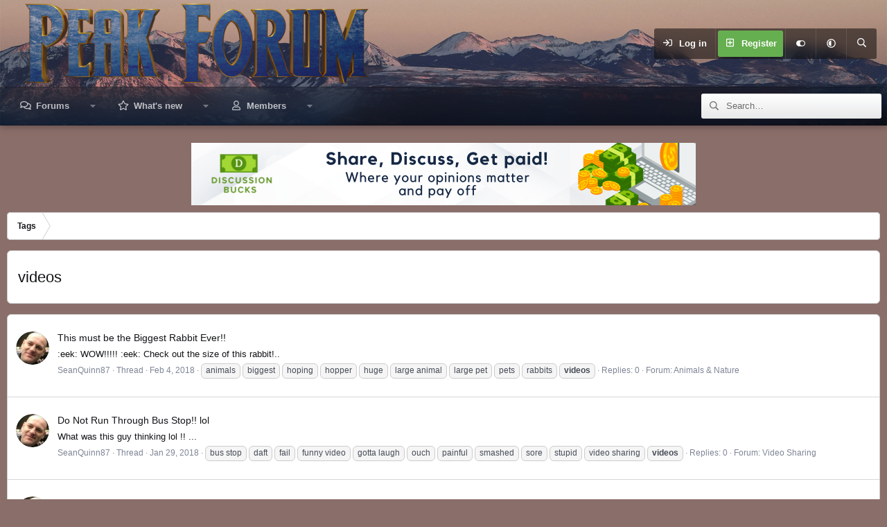

--- FILE ---
content_type: text/html; charset=utf-8
request_url: https://peakforum.net/tags/videos/
body_size: 17076
content:
<!DOCTYPE html>
<html id="XF" lang="en-US" dir="LTR"
	data-xf="2.3"
	data-app="public"
	
	
	data-template="tag_view"
	data-container-key=""
	data-content-key="tag-111"
	data-logged-in="false"
	data-cookie-prefix="xf_"
	data-csrf="1768401899,3f463acfcee4cb067c9acf3120b30406"
	data-style-id="113" 
	class="has-no-js template-tag_view"
	>
<head>
	
	
	

	<meta charset="utf-8" />
	<title>
	
		videos | Peak Forum - General Discussion Forum
	
</title>

	<link rel="manifest" href="/webmanifest.php">

	<meta http-equiv="X-UA-Compatible" content="IE=Edge" />
	<meta name="viewport" content="width=device-width, initial-scale=1, viewport-fit=cover">

	
		
			
				<meta name="theme-color" media="(prefers-color-scheme: light)" content="#454d54" />
				<meta name="theme-color" media="(prefers-color-scheme: dark)" content="#2d3139" />
			
		
	

	<meta name="apple-mobile-web-app-title" content="Peak Forum">
	
		<link rel="apple-touch-icon" href="/data/assets/logo/Screenshotfrom2022-04-2307-46-29.png">
		

	
		<link rel="canonical" href="https://peakforum.net/tags/videos/" />
	

	
		
	
	
	<meta property="og:site_name" content="Peak Forum - General Discussion Forum" />


	
	
		
	
	
	<meta property="og:type" content="website" />


	
	
		
	
	
	
		<meta property="og:title" content="videos" />
		<meta property="twitter:title" content="videos" />
	


	
	
	
		
	
	
	<meta property="og:url" content="https://peakforum.net/tags/videos/" />


	
	

	
	
	


	
	
		
	
	

	<link rel="stylesheet" href="/css.php?css=public%3Anormalize.css%2Cpublic%3Afa.css%2Cpublic%3Avariations.less%2Cpublic%3Acore.less%2Cpublic%3Aapp.less&amp;s=113&amp;l=1&amp;d=1768010625&amp;k=329e1b96ac07af7f0ab6c56163fa5834683d982a" />

	<link rel="stylesheet" href="/css.php?css=public%3Aandrew_register_prompt.less%2Cpublic%3Asiropu_ads_manager_ad.less%2Cpublic%3Aextra.less&amp;s=113&amp;l=1&amp;d=1768010625&amp;k=7872a483270f03bc14db6701a25735434f5bf901" />


	
		<script src="/js/xf/preamble.min.js?_v=2e43635f"></script>
	

	
	<script src="/js/vendor/vendor-compiled.js?_v=2e43635f" defer></script>
	<script src="/js/xf/core-compiled.js?_v=2e43635f" defer></script>

	<script>
	XF.samViewCountMethod = "view";
	XF.samServerTime = 1768401899;
	XF.samItem = ".samItem";
	XF.samCodeUnit = ".samCodeUnit";
	XF.samBannerUnit = ".samBannerUnit";
</script>


<script>
	window.addEventListener('DOMContentLoaded', () => {
		var bkp = document.querySelectorAll('div[data-ba]');
		if (bkp) {
			bkp.forEach(item => {
				var ad = item;
				if (ad.querySelector('ins.adsbygoogle').style.display == 'none') {
					 XF.ajax('GET', XF.canonicalizeUrl('index.php?sam-item/' + ad.dataset.ba + '/get-backup'), {}, data => {
						 if (data.backup) {
							 ad.html(data.backup);
						 }
					 }, { skipDefault: true, global: false});
				}
			});
		}
		const advHere = document.querySelectorAll('.samAdvertiseHereLink');
		if (advHere) {
			advHere.forEach(item => {
				var unit = item.parentNode;
				if (unit.classList.contains('samCustomSize')) {
					unit.style.marginBottom = 20;
				}
			});
		}
		const ff = document.querySelectorAll('div[data-position="footer_fixed"] > div[data-cv="true"]');
		if (ff) {
			ff.forEach(item => {
				XF.trigger(item, 'adView');
			});
		}
	});
</script>
	
	

		
			
		

		
	



	<script>
		XF.ready(() =>
		{
			XF.extendObject(true, XF.config, {
				// 
				userId: 0,
				enablePush: true,
				pushAppServerKey: 'BKtZBKWdC1UvHTEwnwOLCKaFUFtakEG_6-V78rRXO_AQ5twspQP4xbLBhICzuOpz_nIJws1-oXWPHgo24RGLMfQ',
				url: {
					fullBase: 'https://peakforum.net/',
					basePath: '/',
					css: '/css.php?css=__SENTINEL__&s=113&l=1&d=1768010625',
					js: '/js/__SENTINEL__?_v=2e43635f',
					icon: '/data/local/icons/__VARIANT__.svg?v=1767922161#__NAME__',
					iconInline: '/styles/fa/__VARIANT__/__NAME__.svg?v=5.15.3',
					keepAlive: '/login/keep-alive'
				},
				cookie: {
					path: '/',
					domain: '',
					prefix: 'xf_',
					secure: true,
					consentMode: 'disabled',
					consented: ["optional","_third_party"]
				},
				cacheKey: 'f3ed7234243583f554e27d349fe769c5',
				csrf: '1768401899,3f463acfcee4cb067c9acf3120b30406',
				js: {"\/js\/siropu\/am\/core.min.js?_v=2e43635f":true,"\/js\/andrew\/registerprompt\/prompt.min.js?_v=2e43635f":true},
				fullJs: false,
				css: {"public:andrew_register_prompt.less":true,"public:siropu_ads_manager_ad.less":true,"public:extra.less":true},
				time: {
					now: 1768401899,
					today: 1768366800,
					todayDow: 3,
					tomorrow: 1768453200,
					yesterday: 1768280400,
					week: 1767848400,
					month: 1767243600,
					year: 1767243600
				},
				style: {
					light: 'default',
					dark: 'alternate',
					defaultColorScheme: 'light'
				},
				borderSizeFeature: '3px',
				fontAwesomeWeight: 'r',
				enableRtnProtect: true,
				
				enableFormSubmitSticky: true,
				imageOptimization: '0',
				imageOptimizationQuality: 0.85,
				uploadMaxFilesize: 134217728,
				uploadMaxWidth: 0,
				uploadMaxHeight: 0,
				allowedVideoExtensions: ["m4v","mov","mp4","mp4v","mpeg","mpg","ogv","webm"],
				allowedAudioExtensions: ["mp3","opus","ogg","wav"],
				shortcodeToEmoji: true,
				visitorCounts: {
					conversations_unread: '0',
					alerts_unviewed: '0',
					total_unread: '0',
					title_count: true,
					icon_indicator: true
				},
				jsMt: {"xf\/action.js":"921ef8b1","xf\/embed.js":"88ad9d1a","xf\/form.js":"e024ef6a","xf\/structure.js":"921ef8b1","xf\/tooltip.js":"e024ef6a"},
				jsState: {},
				publicMetadataLogoUrl: '',
				publicPushBadgeUrl: 'https://peakforum.net/styles/default/xenforo/bell.png'
			})

			XF.extendObject(XF.phrases, {
				// 
"svStandardLib_time.day": "{count} day",
"svStandardLib_time.days": "{count} days",
"svStandardLib_time.hour": "{count} hour",
"svStandardLib_time.hours": "{count} hours",
"svStandardLib_time.minute": "{count} minutes",
"svStandardLib_time.minutes": "{count} minutes",
"svStandardLib_time.month": "{count} month",
"svStandardLib_time.months": "{count} months",
"svStandardLib_time.second": "{count} second",
"svStandardLib_time.seconds": "{count} seconds",
"svStandardLib_time.week": "time.week",
"svStandardLib_time.weeks": "{count} weeks",
"svStandardLib_time.year": "{count} year",
"svStandardLib_time.years": "{count} years",
				date_x_at_time_y:     "{date} at {time}",
				day_x_at_time_y:      "{day} at {time}",
				yesterday_at_x:       "Yesterday at {time}",
				x_minutes_ago:        "{minutes} minutes ago",
				one_minute_ago:       "1 minute ago",
				a_moment_ago:         "A moment ago",
				today_at_x:           "Today at {time}",
				in_a_moment:          "In a moment",
				in_a_minute:          "In a minute",
				in_x_minutes:         "In {minutes} minutes",
				later_today_at_x:     "Later today at {time}",
				tomorrow_at_x:        "Tomorrow at {time}",
				short_date_x_minutes: "{minutes}m",
				short_date_x_hours:   "{hours}h",
				short_date_x_days:    "{days}d",

				day0: "Sunday",
				day1: "Monday",
				day2: "Tuesday",
				day3: "Wednesday",
				day4: "Thursday",
				day5: "Friday",
				day6: "Saturday",

				dayShort0: "Sun",
				dayShort1: "Mon",
				dayShort2: "Tue",
				dayShort3: "Wed",
				dayShort4: "Thu",
				dayShort5: "Fri",
				dayShort6: "Sat",

				month0: "January",
				month1: "February",
				month2: "March",
				month3: "April",
				month4: "May",
				month5: "June",
				month6: "July",
				month7: "August",
				month8: "September",
				month9: "October",
				month10: "November",
				month11: "December",

				active_user_changed_reload_page: "The active user has changed. Reload the page for the latest version.",
				server_did_not_respond_in_time_try_again: "The server did not respond in time. Please try again.",
				oops_we_ran_into_some_problems: "Oops! We ran into some problems.",
				oops_we_ran_into_some_problems_more_details_console: "Oops! We ran into some problems. Please try again later. More error details may be in the browser console.",
				file_too_large_to_upload: "The file is too large to be uploaded.",
				uploaded_file_is_too_large_for_server_to_process: "The uploaded file is too large for the server to process.",
				files_being_uploaded_are_you_sure: "Files are still being uploaded. Are you sure you want to submit this form?",
				attach: "Attach files",
				rich_text_box: "Rich text box",
				close: "Close",
				link_copied_to_clipboard: "Link copied to clipboard.",
				text_copied_to_clipboard: "Text copied to clipboard.",
				loading: "Loading…",
				you_have_exceeded_maximum_number_of_selectable_items: "You have exceeded the maximum number of selectable items.",

				processing: "Processing",
				'processing...': "Processing…",

				showing_x_of_y_items: "Showing {count} of {total} items",
				showing_all_items: "Showing all items",
				no_items_to_display: "No items to display",

				number_button_up: "Increase",
				number_button_down: "Decrease",

				push_enable_notification_title: "Push notifications enabled successfully at Peak Forum - General Discussion Forum",
				push_enable_notification_body: "Thank you for enabling push notifications!",

				pull_down_to_refresh: "Pull down to refresh",
				release_to_refresh: "Release to refresh",
				refreshing: "Refreshing…"
			})
		})
	</script>

	<script src="/js/siropu/am/core.min.js?_v=2e43635f" defer></script>
<script src="/js/andrew/registerprompt/prompt.min.js?_v=2e43635f" defer></script>



	
		<link rel="icon" type="image/png" href="https://peakforum.net/data/assets/logo/Favicon32.png" sizes="32x32" />
	

	
	<script async src="https://www.googletagmanager.com/gtag/js?id=G-DF7JZK7D91"></script>
	<script>
		window.dataLayer = window.dataLayer || [];
		function gtag(){dataLayer.push(arguments);}
		gtag('js', new Date());
		gtag('config', 'G-DF7JZK7D91', {
			// 
			
			
				'anonymize_ip': true,
			
		});
	</script>


	<script>
(function(){
let xfhtml = document.getElementById('XF');
function applySetting(settingName, settingOn, allowToggle){
	
	// Theme editor is enabled. Check for selected toggle, otherwise apply default
		if(allowToggle === 1){
			let choice = localStorage.getItem(settingName);
			if( (choice === 'on') || (!choice && (settingOn === 1)) ){
				xfhtml.classList.add(settingName);
			}
		} else if(settingOn === 1){
			xfhtml.classList.add(settingName);
		}
	
}

applySetting('focus-mobile-navigation-bar', 1, 1);


applySetting('focus-fluid', 0, 1);


applySetting('focus-grid', 0, 1);


applySetting('focus-sidebar-sticky', 1, 1);


applySetting('focus-sidebar-flip', 0, 1);





	let backgroundChoice = localStorage.getItem('xenfocusBackground-113');
	if(backgroundChoice){ xfhtml.setAttribute('data-focus-bg', '' + backgroundChoice + '');	} else { xfhtml.setAttribute('data-focus-bg', '1'); }

})();
</script>



	

		
			
		

		
	









</head>
<body data-template="tag_view">

	

		
			
		

		
	


	

		
			
		

		
	


















  
    
    
    


    
  
    




    
    
    
    




















<div class="p-pageWrapper" id="top">
	<div class='focus-wrapper'>

	<div class='dimension-header'>

		<!-- <div class='dimension-header-image-wrap'>
			<div class='dimension-header-image'></div>
		</div> -->

		<!-- Header: start -->
		<header class="p-header" id="header">
			<div class="p-header-inner">
				<div class="p-header-content">

					

	<!-- Logo -->
	<div class="p-header-logo p-header-logo--image">
		<a href="/" class='focus-logo'>
			
			
				<span class='focus-logo--image'>
	                

	

	
		
		

		
	
		
		

		
	

	

	<picture data-variations="{&quot;default&quot;:{&quot;1&quot;:&quot;\/data\/assets\/logo_default\/2.png&quot;,&quot;2&quot;:null},&quot;alternate&quot;:{&quot;1&quot;:&quot;\/data\/assets\/logo_alternate\/2.png&quot;,&quot;2&quot;:null}}">
		
		
		

		
			
			
			

			
				<source srcset="/data/assets/logo_alternate/2.png" media="(prefers-color-scheme: dark)" />
			
		

		<img src="/data/assets/logo_default/2.png"  width="100" height="36" alt="Peak Forum - General Discussion Forum"  />
	</picture>


	            </span>
	        
	        
		</a>
	</div>


					<div class='focus-ad'>
	

		
			
		

		
	

</div>
					<div class='focus-wrap-user'>
    
		<div class="p-nav-opposite">
			<div class="p-navgroup p-account p-navgroup--guest">
				
					<a href="/login/" class="p-navgroup-link p-navgroup-link--textual p-navgroup-link--logIn" data-xf-click="overlay" data-follow-redirects="on">
						<span class="p-navgroup-linkText">Log in</span>
					</a>
					
						<a href="/register/" class="p-navgroup-link p-navgroup-link--textual p-navgroup-link--register" data-xf-click="overlay" data-follow-redirects="on">
							<span class="p-navgroup-linkText">Register</span>
						</a>
					
				

				
	<a href="#" class="p-navgroup-link" rel="nofollow" data-xf-init="tooltip" title="Customize" data-xenfocus-editor>
		<i class="fa--xf far fa-toggle-on "><svg xmlns="http://www.w3.org/2000/svg" role="img" aria-hidden="true" ><use href="/data/local/icons/regular.svg?v=1767922161#toggle-on"></use></svg></i>
	</a>

				
	<a href="/misc/style-variation" rel="nofollow"
	   class="p-navgroup-link js-styleVariationsLink"
	   data-xf-init="tooltip" title="Style variation"
	   data-xf-click="menu" role="button" aria-expanded="false" aria-haspopup="true">

		<i class="fa--xf far fa-adjust "><svg xmlns="http://www.w3.org/2000/svg" role="img" ><title>Style variation</title><use href="/data/local/icons/regular.svg?v=1767922161#adjust"></use></svg></i>
	</a>

	<div class="menu" data-menu="menu" aria-hidden="true">
		<div class="menu-content js-styleVariationsMenu">
			

	
		

	<a href="/misc/style-variation?reset=1&amp;t=1768401899%2C3f463acfcee4cb067c9acf3120b30406"
		class="menu-linkRow is-selected"
		rel="nofollow"
		data-xf-click="style-variation" data-variation="">

		<i class="fa--xf far fa-adjust "><svg xmlns="http://www.w3.org/2000/svg" role="img" aria-hidden="true" ><use href="/data/local/icons/regular.svg?v=1767922161#adjust"></use></svg></i>

		
			System
		
	</a>


		

	<a href="/misc/style-variation?variation=default&amp;t=1768401899%2C3f463acfcee4cb067c9acf3120b30406"
		class="menu-linkRow "
		rel="nofollow"
		data-xf-click="style-variation" data-variation="default">

		<i class="fa--xf far fa-sun "><svg xmlns="http://www.w3.org/2000/svg" role="img" aria-hidden="true" ><use href="/data/local/icons/regular.svg?v=1767922161#sun"></use></svg></i>

		
			Light
		
	</a>


		

	<a href="/misc/style-variation?variation=alternate&amp;t=1768401899%2C3f463acfcee4cb067c9acf3120b30406"
		class="menu-linkRow "
		rel="nofollow"
		data-xf-click="style-variation" data-variation="alternate">

		<i class="fa--xf far fa-moon "><svg xmlns="http://www.w3.org/2000/svg" role="img" aria-hidden="true" ><use href="/data/local/icons/regular.svg?v=1767922161#moon"></use></svg></i>

		
			Dark
		
	</a>

	

	
		
	

		</div>
	</div>

	            
			</div>

			<div class="p-navgroup p-discovery">
				<a href="/whats-new/"
					class="p-navgroup-link p-navgroup-link--iconic p-navgroup-link--whatsnew"
				   	aria-label="What&#039;s new"
					title="What&#039;s new">
					<i aria-hidden="true"></i>
					<span class="p-navgroup-linkText">What's new</span>
				</a>

				
					<a href="/search/"
						class="p-navgroup-link p-navgroup-link--iconic p-navgroup-link--search"
						data-xf-click="menu"
						data-xf-key="/"
						aria-label="Search"
						aria-expanded="false"
						aria-haspopup="true"
						title="Search">
						<i aria-hidden="true"></i>
						<!-- <span class="p-navgroup-linkText">Search</span> -->
					</a>
					<div class="menu menu--structural menu--wide" data-menu="menu" aria-hidden="true">
						<form action="/search/search" method="post"
							class="menu-content"
							data-xf-init="quick-search">

							<h3 class="menu-header">Search</h3>
							
							<div class="menu-row">
								
									<input type="text" class="input" name="keywords" placeholder="Search…" aria-label="Search" data-menu-autofocus="true" />
								
							</div>

							
							<div class="menu-row">
								<label class="iconic"><input type="checkbox"  name="c[title_only]" value="1" /><i aria-hidden="true"></i><span class="iconic-label">Search titles only

											
												<span tabindex="0" role="button"
													  data-xf-init="tooltip" data-trigger="hover focus click" title="Tags will also be searched in content where tags are supported">

													<i class="fa--xf far fa-question-circle  u-muted u-smaller"><svg xmlns="http://www.w3.org/2000/svg" role="img" ><title>Note</title><use href="/data/local/icons/regular.svg?v=1767922161#question-circle"></use></svg></i>
												</span></span></label>

							</div>
							
							<div class="menu-row">
								<div class="inputGroup">
									<span class="inputGroup-text" id="ctrl_search_menu_by_member">By:</span>
									<input type="text" class="input" name="c[users]" data-xf-init="auto-complete" placeholder="Member" aria-labelledby="ctrl_search_menu_by_member" />
								</div>
							</div>
							
<div class="menu-footer">
								<span class="menu-footer-controls">
									<button type="submit" class="button button--icon button--icon--search button--primary"><i class="fa--xf far fa-search "><svg xmlns="http://www.w3.org/2000/svg" role="img" aria-hidden="true" ><use href="/data/local/icons/regular.svg?v=1767922161#search"></use></svg></i><span class="button-text">Search</span></button>
									<button type="submit" class="button " name="from_search_menu"><span class="button-text">Advanced search…</span></button>
								</span>
							</div>

							<input type="hidden" name="_xfToken" value="1768401899,3f463acfcee4cb067c9acf3120b30406" />
						</form>
					</div>
				
			</div>
		</div>
	

</div>
					
				</div>
			</div>
		</header>
		<!-- Header: end -->

		<!-- Secondary header: start -->
		

			<div class="p-navSticky p-navSticky--all" data-xf-init="sticky-header">
				
    
    <!-- Secondary header -->
    
	<div class="p-nav">
		<div class="p-nav-inner">
			
			<div class='focus-mobile-navigation'>
				<button type="button" class="button button--plain p-nav-menuTrigger" data-xf-click="off-canvas" data-menu=".js-headerOffCanvasMenu" tabindex="0" aria-label="Menu"><span class="button-text">
					<i aria-hidden="true"></i>
					<span class="p-nav-menuText">Menu</span>
				</span></button>
				<div class='focus-mobile-logo'>
					<a href="/">
						
	                        

	

	
		
		

		
	
		
		

		
	

	

	<picture data-variations="{&quot;default&quot;:{&quot;1&quot;:&quot;\/data\/assets\/logo_default\/2.png&quot;,&quot;2&quot;:null},&quot;alternate&quot;:{&quot;1&quot;:&quot;\/data\/assets\/logo_alternate\/2.png&quot;,&quot;2&quot;:null}}">
		
		
		

		
			
			
			

			
				<source srcset="/data/assets/logo_alternate/2.png" media="(prefers-color-scheme: dark)" />
			
		

		<img src="/data/assets/logo_default/2.png"  width="100" height="36" alt="Peak Forum - General Discussion Forum"  />
	</picture>


						
					</a>
				</div>
			</div>
			<div class='focus-wrap-user hide:desktop'>
    
		<div class="p-nav-opposite">
			<div class="p-navgroup p-account p-navgroup--guest">
				
					<a href="/login/" class="p-navgroup-link p-navgroup-link--textual p-navgroup-link--logIn" data-xf-click="overlay" data-follow-redirects="on">
						<span class="p-navgroup-linkText">Log in</span>
					</a>
					
						<a href="/register/" class="p-navgroup-link p-navgroup-link--textual p-navgroup-link--register" data-xf-click="overlay" data-follow-redirects="on">
							<span class="p-navgroup-linkText">Register</span>
						</a>
					
				
				
				
	<a href="#" class="p-navgroup-link" rel="nofollow" data-xf-init="tooltip" title="Customize" data-xenfocus-editor>
		<i class="fa--xf far fa-toggle-on "><svg xmlns="http://www.w3.org/2000/svg" role="img" aria-hidden="true" ><use href="/data/local/icons/regular.svg?v=1767922161#toggle-on"></use></svg></i>
	</a>
				
				
	<a href="/misc/style-variation" rel="nofollow"
	   class="p-navgroup-link js-styleVariationsLink"
	   data-xf-init="tooltip" title="Style variation"
	   data-xf-click="menu" role="button" aria-expanded="false" aria-haspopup="true">

		<i class="fa--xf far fa-adjust "><svg xmlns="http://www.w3.org/2000/svg" role="img" ><title>Style variation</title><use href="/data/local/icons/regular.svg?v=1767922161#adjust"></use></svg></i>
	</a>

	<div class="menu" data-menu="menu" aria-hidden="true">
		<div class="menu-content js-styleVariationsMenu">
			

	
		

	<a href="/misc/style-variation?reset=1&amp;t=1768401899%2C3f463acfcee4cb067c9acf3120b30406"
		class="menu-linkRow is-selected"
		rel="nofollow"
		data-xf-click="style-variation" data-variation="">

		<i class="fa--xf far fa-adjust "><svg xmlns="http://www.w3.org/2000/svg" role="img" aria-hidden="true" ><use href="/data/local/icons/regular.svg?v=1767922161#adjust"></use></svg></i>

		
			System
		
	</a>


		

	<a href="/misc/style-variation?variation=default&amp;t=1768401899%2C3f463acfcee4cb067c9acf3120b30406"
		class="menu-linkRow "
		rel="nofollow"
		data-xf-click="style-variation" data-variation="default">

		<i class="fa--xf far fa-sun "><svg xmlns="http://www.w3.org/2000/svg" role="img" aria-hidden="true" ><use href="/data/local/icons/regular.svg?v=1767922161#sun"></use></svg></i>

		
			Light
		
	</a>


		

	<a href="/misc/style-variation?variation=alternate&amp;t=1768401899%2C3f463acfcee4cb067c9acf3120b30406"
		class="menu-linkRow "
		rel="nofollow"
		data-xf-click="style-variation" data-variation="alternate">

		<i class="fa--xf far fa-moon "><svg xmlns="http://www.w3.org/2000/svg" role="img" aria-hidden="true" ><use href="/data/local/icons/regular.svg?v=1767922161#moon"></use></svg></i>

		
			Dark
		
	</a>

	

	
		
	

		</div>
	</div>

	            
			</div>

			<div class="p-navgroup p-discovery">
				<a href="/whats-new/"
					class="p-navgroup-link p-navgroup-link--iconic p-navgroup-link--whatsnew"
				   	aria-label="What&#039;s new"
					title="What&#039;s new">
					<i aria-hidden="true"></i>
					<span class="p-navgroup-linkText">What's new</span>
				</a>

				
					<a href="/search/"
						class="p-navgroup-link p-navgroup-link--iconic p-navgroup-link--search"
						data-xf-click="menu"
						data-xf-key="/"
						aria-label="Search"
						aria-expanded="false"
						aria-haspopup="true"
						title="Search">
						<i aria-hidden="true"></i>
						<!-- <span class="p-navgroup-linkText">Search</span> -->
					</a>
					<div class="menu menu--structural menu--wide" data-menu="menu" aria-hidden="true">
						<form action="/search/search" method="post"
							class="menu-content"
							data-xf-init="quick-search">

							<h3 class="menu-header">Search</h3>
							
							<div class="menu-row">
								
									<input type="text" class="input" name="keywords" placeholder="Search…" aria-label="Search" data-menu-autofocus="true" />
								
							</div>

							
							<div class="menu-row">
								<label class="iconic"><input type="checkbox"  name="c[title_only]" value="1" /><i aria-hidden="true"></i><span class="iconic-label">Search titles only

											
												<span tabindex="0" role="button"
													  data-xf-init="tooltip" data-trigger="hover focus click" title="Tags will also be searched in content where tags are supported">

													<i class="fa--xf far fa-question-circle  u-muted u-smaller"><svg xmlns="http://www.w3.org/2000/svg" role="img" ><title>Note</title><use href="/data/local/icons/regular.svg?v=1767922161#question-circle"></use></svg></i>
												</span></span></label>

							</div>
							
							<div class="menu-row">
								<div class="inputGroup">
									<span class="inputGroup-text">By:</span>
									<input type="text" class="input" name="c[users]" data-xf-init="auto-complete" placeholder="Member" aria-labelledby="ctrl_search_menu_by_member" />
								</div>
							</div>
							
<div class="menu-footer">
								<span class="menu-footer-controls">
									<button type="submit" class="button button--icon button--icon--search button--primary"><i class="fa--xf far fa-search "><svg xmlns="http://www.w3.org/2000/svg" role="img" aria-hidden="true" ><use href="/data/local/icons/regular.svg?v=1767922161#search"></use></svg></i><span class="button-text">Search</span></button>
									<button type="submit" class="button " name="from_search_menu"><span class="button-text">Advanced search…</span></button>
								</span>
							</div>

							<input type="hidden" name="_xfToken" value="1768401899,3f463acfcee4cb067c9acf3120b30406" />
						</form>
					</div>
				
			</div>
		</div>
	

</div>
			
    
    <!-- Navigation wrap -->
    <nav class='focus-wrap-nav'>
		<div class="p-nav-scroller hScroller" data-xf-init="h-scroller" data-auto-scroll=".p-navEl.is-selected">
			<div class="hScroller-scroll">
				<ul class="p-nav-list js-offCanvasNavSource">
				
					<li>
						


	<div class="p-navEl " data-has-children="true">
		

			
	
	<a href="/"
		class="p-navEl-link p-navEl-link--splitMenu "
		
		
		data-nav-id="forums">Forums</a>


			<a data-xf-key="1"
				data-xf-click="menu"
				data-menu-pos-ref="< .p-navEl"
				class="p-navEl-splitTrigger"
				role="button"
				tabindex="0"
				aria-label="Toggle expanded"
				aria-expanded="false"
				aria-haspopup="true"></a>

		
		
			<div class="menu menu--structural" data-menu="menu" aria-hidden="true">
				<div class="menu-content">
					
						
	
	
	<a href="/whats-new/posts/"
		class="menu-linkRow u-indentDepth0 js-offCanvasCopy "
		
		
		data-nav-id="newPosts">New posts</a>

	

					
						
	
	
	<a href="/search/?type=post"
		class="menu-linkRow u-indentDepth0 js-offCanvasCopy "
		
		
		data-nav-id="searchForums">Search forums</a>

	

					
				</div>
			</div>
		
	</div>



					</li>
				
					<li>
						


	<div class="p-navEl " data-has-children="true">
		

			
	
	<a href="/whats-new/"
		class="p-navEl-link p-navEl-link--splitMenu "
		
		
		data-nav-id="whatsNew">What's new</a>


			<a data-xf-key="2"
				data-xf-click="menu"
				data-menu-pos-ref="< .p-navEl"
				class="p-navEl-splitTrigger"
				role="button"
				tabindex="0"
				aria-label="Toggle expanded"
				aria-expanded="false"
				aria-haspopup="true"></a>

		
		
			<div class="menu menu--structural" data-menu="menu" aria-hidden="true">
				<div class="menu-content">
					
						
	
	
	<a href="/featured/"
		class="menu-linkRow u-indentDepth0 js-offCanvasCopy "
		
		
		data-nav-id="featured">Featured content</a>

	

					
						
	
	
	<a href="/whats-new/posts/"
		class="menu-linkRow u-indentDepth0 js-offCanvasCopy "
		 rel="nofollow"
		
		data-nav-id="whatsNewPosts">New posts</a>

	

					
						
	
	
	<a href="/whats-new/shop-items/"
		class="menu-linkRow u-indentDepth0 js-offCanvasCopy "
		 rel="nofollow"
		
		data-nav-id="dbtShopNewItems">New items</a>

	

					
						
	
	
	<a href="/whats-new/profile-posts/"
		class="menu-linkRow u-indentDepth0 js-offCanvasCopy "
		 rel="nofollow"
		
		data-nav-id="whatsNewProfilePosts">New profile posts</a>

	

					
						
	
	
	<a href="/whats-new/latest-activity"
		class="menu-linkRow u-indentDepth0 js-offCanvasCopy "
		 rel="nofollow"
		
		data-nav-id="latestActivity">Latest activity</a>

	

					
				</div>
			</div>
		
	</div>



					</li>
				
					<li>
						


	<div class="p-navEl " data-has-children="true">
		

			
	
	<a href="/members/"
		class="p-navEl-link p-navEl-link--splitMenu "
		
		
		data-nav-id="members">Members</a>


			<a data-xf-key="3"
				data-xf-click="menu"
				data-menu-pos-ref="< .p-navEl"
				class="p-navEl-splitTrigger"
				role="button"
				tabindex="0"
				aria-label="Toggle expanded"
				aria-expanded="false"
				aria-haspopup="true"></a>

		
		
			<div class="menu menu--structural" data-menu="menu" aria-hidden="true">
				<div class="menu-content">
					
						
	
	
	<a href="/members/list/"
		class="menu-linkRow u-indentDepth0 js-offCanvasCopy "
		
		
		data-nav-id="registeredMembers">Registered members</a>

	

					
						
	
	
	<a href="/online/"
		class="menu-linkRow u-indentDepth0 js-offCanvasCopy "
		
		
		data-nav-id="currentVisitors">Current visitors</a>

	

					
						
	
	
	<a href="/whats-new/profile-posts/"
		class="menu-linkRow u-indentDepth0 js-offCanvasCopy "
		 rel="nofollow"
		
		data-nav-id="newProfilePosts">New profile posts</a>

	

					
						
	
	
	<a href="/search/?type=profile_post"
		class="menu-linkRow u-indentDepth0 js-offCanvasCopy "
		
		
		data-nav-id="searchProfilePosts">Search profile posts</a>

	

					
				</div>
			</div>
		
	</div>



					</li>
				
				</ul>
			</div>
		</div>
	</nav>
    

			

	<!-- Search -->
	<div class='focus-wrap-search'>
	
		
			<form action="/search/search" method="post">
	        
	        <!-- Search -->
			<div class='focus-search'>	
				
				<div class='focus-search-flex'>
					<input name="keywords" placeholder="Search…" aria-label="Search" data-menu-autofocus="true" type="text" />
					<div class='focus-search-prefix'><i class="fa--xf far fa-search "><svg xmlns="http://www.w3.org/2000/svg" role="img" aria-hidden="true" ><use href="/data/local/icons/regular.svg?v=1767922161#search"></use></svg></i></div>
				</div>
				
			</div>
			
			
				<div class="focus-search-menu">

					
					

					
					<div class="menu-row">
						<label class="iconic"><input type="checkbox"  name="c[title_only]" value="1" /><i aria-hidden="true"></i><span class="iconic-label">Search titles only</span></label>

					</div>
					
					<div class="menu-row">
						<div class="inputGroup">
							<span class="inputGroup-text">By:</span>
							<input type="text" class="input" name="c[users]" data-xf-init="auto-complete" placeholder="Member" aria-labelledby="ctrl_search_menu_by_member" />
						</div>
					</div>
					
<div class="menu-footer">
						<span class="menu-footer-controls">
							<button type="submit" class="button button--icon button--icon--search button--primary"><i class="fa--xf far fa-search "><svg xmlns="http://www.w3.org/2000/svg" role="img" aria-hidden="true" ><use href="/data/local/icons/regular.svg?v=1767922161#search"></use></svg></i><span class="button-text">Search</span></button>
							<button type="submit" class="button " name="from_search_menu"><span class="button-text">Advanced search…</span></button>
						</span>
					</div>

				</div>
			
				
			<input type="hidden" name="_xfToken" value="1768401899,3f463acfcee4cb067c9acf3120b30406" />

			</form>
		

	</div>


		</div>
	</div>
    

				
    <!-- Sub navigation -->
	
		<div class="p-sectionLinks">
			<div class="p-sectionLinks-inner hScroller" data-xf-init="h-scroller">
				<div class="hScroller-scroll">
					<ul class="p-sectionLinks-list">
					
						<li>
							


	<div class="p-navEl " >
		

			
	
	<a href="/whats-new/latest-activity"
		class="p-navEl-link "
		
		data-xf-key="alt+1"
		data-nav-id="defaultLatestActivity">Latest activity</a>


			

		
		
	</div>



						</li>
					
						<li>
							


	<div class="p-navEl " >
		

			
	
	<a href="/register/"
		class="p-navEl-link "
		
		data-xf-key="alt+2"
		data-nav-id="defaultRegister">Register</a>


			

		
		
	</div>



						</li>
					
					</ul>
				</div>
			</div>
		</div>
	

			</div>

		
		<!-- Secondary header: end -->
	</div>

<div class="focus-width">
<div class='focus-content'>
	




<div class="p-body">
	<div class="p-body-inner">
		<!--XF:EXTRA_OUTPUT-->


	





	
	
	
	
	
	

		
		

		
		

		
		
		
	
	

	
	
	
	
	
	

		
		

		
		

		
		
		
	
	

	
	
	
	
	
	

		
		

		
		

		
		
		
	
	

	
	
	
	
	
	

		
		

		
		

		
		
		
	
	

	
	
	
	
	
	

		
		

		
		

		
		
		
	
	

	
	
	
	
	
	

		
		

		
		

		
		
		
	
	

	
	
	
	
	
	

		
		

		
		

		
		
		
	
	

	
	
	
	
	
	

		
		

		
		

		
		
		
	
	

	
	
	
	
	
	

		
		

		
		

		
		
		
	
	

	
	
	
	
	
	

		
		

		
		

		
		
		
	
	

	
	
	
	
	
	

		
		

		
		

		
		
		
	
	

	
	
	
	
	
	

		
		

		
		

		
		
		
	
	

	
	
	
	
	
	

		
		

		
		

		
		
		
	
	

	
	
	
	
	
	

		
		

		
		

		
		
		
	
	

	
	
	
	
	
	

		
		

		
		

		
		
		
	
	

	
	
	
	
	
	

		
		

		
		

		
		
		
	
	

	
	
	
	
	
	

		
		

		
		

		
		
		
	
	

	
	
	
	
	
	

		
		

		
		

		
		
		
	
	

	
	
	
	
	
	

		
		

		
		

		
		
		
	
	

	
	
	
	
	
	

		
		

		
		

		
		
		
	
	

	
	
	
	
	
	

		
		

		
		

		
		
		
	
	

	
	
	
	
	
	

		
		

		
		

		
		
		
	
	

	
	
	
	
	
	

		
		

		
		

		
		
		
	
	

	
	
	
	
	
	

		
		

		
		

		
		
		
	
	

	
	
	
	
	
	

		
		

		
		

		
		
		
	
	

	
	
	
	
	
	

		
		

		
		

		
		
		
	
	

	
	
	
	
	
	

		
		

		
		

		
		
		
	
	

	
	
	
	
	
	

		
		

		
		

		
		
		
	
	

	
	
	
	
	
	

		
		

		
		

		
		
		
	
	










	



        
		
        
        


        
		

		

		 <div class="samBannerUnit samAlignCenter" data-xf-init="sam-unit" data-position="container_breadcrumb_top_above"> <div class="samItem" data-xf-init="sam-item" data-id="6" data-cv="true" data-cc="true"> <a  href="https://discussionbucks.com/forums/" target="_blank" rel="sponsored"> <img data-src="https://peakforum.net/data/siropu/am/user/166f2bc9e3a83a.png" alt=""   data-carousel="false" data-xf-init="sam-lazy"> </a> </div> </div> 

		
        
	        <div class='focus-breadcrumb'>
				
					

	
	
	
	
		<div class="p-breadcrumbs-wrap ">
			<ul class="p-breadcrumbs " itemscope itemtype="https://schema.org/BreadcrumbList">
				
					

					

					
					
						
						
	<li itemprop="itemListElement" itemscope itemtype="https://schema.org/ListItem">
		<a href="/tags/" itemprop="item">
			<span itemprop="name">Tags</span>
		</a>
		<meta itemprop="position" content="1" />
	</li>

					

				
			</ul>
		</div>
	

				
				
			</div>
		

        
            
		


	

		
			
		

		
	



		
	<noscript class="js-jsWarning"><div class="blockMessage blockMessage--important blockMessage--iconic u-noJsOnly">JavaScript is disabled. For a better experience, please enable JavaScript in your browser before proceeding.</div></noscript>

		
	<div class="blockMessage blockMessage--important blockMessage--iconic js-browserWarning" style="display: none">You are using an out of date browser. It  may not display this or other websites correctly.<br />You should upgrade or use an <a href="https://www.google.com/chrome/" target="_blank" rel="noopener">alternative browser</a>.</div>


		
			<div class="p-body-header">
			
				
					<div class="p-title ">
					
						
							<h1 class="p-title-value">videos</h1>
						
						
					
					</div>
				

				
			
			</div>
		

		<div class="p-body-main  ">
			
			
			<div class="p-body-contentCol"></div>
			
			
			

			<div class="p-body-content">
				
	

		
			
		

		
	


				<div class="p-body-pageContent">
	


	


	
	
	







<div class="block" data-xf-init="" data-type="" data-href="/inline-mod/">
	

	<div class="block-container">
		<ol class="block-body">
			
				<li class="block-row block-row--separated  js-inlineModContainer" data-wu-highlight-thread="0" data-author="SeanQuinn87">
	<div class="contentRow ">
		<span class="contentRow-figure">
			<a href="/members/seanquinn87.15447/" class="avatar avatar--s" data-user-id="15447" data-xf-init="member-tooltip">
			<img src="https://gravatar.com/avatar/d2fd71eaff6e2a9cbaa7d67134b42d78f8f4c9fdd1d8f05d49b083591d79f3c1?s=48" srcset="https://gravatar.com/avatar/d2fd71eaff6e2a9cbaa7d67134b42d78f8f4c9fdd1d8f05d49b083591d79f3c1?s=96 2x" alt="SeanQuinn87" class="avatar-u15447-s" width="48" height="48" loading="lazy" /> 
		</a>
		</span>
		<div class="contentRow-main">
			<h3 class="contentRow-title">
				<a href="/threads/this-must-be-the-biggest-rabbit-ever.118960/">This must be the Biggest Rabbit Ever!!</a>
			</h3>

			<div class="contentRow-snippet">:eek: WOW!!!!!  :eek:  Check out the size of this rabbit!..</div>

			<div class="contentRow-minor contentRow-minor--hideLinks">
				<ul class="listInline listInline--bullet">
					
					<li><a href="/members/seanquinn87.15447/" class="username " dir="auto" data-user-id="15447" data-xf-init="member-tooltip">SeanQuinn87</a></li>
					<li>Thread</li>
					<li><time  class="u-dt" dir="auto" datetime="2018-02-04T18:12:15-0500" data-timestamp="1517785935" data-date="Feb 4, 2018" data-time="6:12 PM" data-short="Feb &#039;18" title="Feb 4, 2018 at 6:12 PM">Feb 4, 2018</time></li>
					
						<li>
							

	
		
			<span class="tagItem tagItem--tag_animals" dir="auto">
				animals
			</span>
		
			<span class="tagItem tagItem--tag_biggest" dir="auto">
				biggest
			</span>
		
			<span class="tagItem tagItem--tag_hoping" dir="auto">
				hoping
			</span>
		
			<span class="tagItem tagItem--tag_hopper" dir="auto">
				hopper
			</span>
		
			<span class="tagItem tagItem--tag_huge" dir="auto">
				huge
			</span>
		
			<span class="tagItem tagItem--tag_large-animal" dir="auto">
				large animal
			</span>
		
			<span class="tagItem tagItem--tag_large-pet" dir="auto">
				large pet
			</span>
		
			<span class="tagItem tagItem--tag_pets" dir="auto">
				pets
			</span>
		
			<span class="tagItem tagItem--tag_rabbits" dir="auto">
				rabbits
			</span>
		
			<span class="tagItem tagItem--tag_videos" dir="auto">
				<em class="textHighlight">videos</em>
			</span>
		
	

						</li>
					
					<li>Replies: 0</li>
					<li>Forum: <a href="/forums/animals-nature.462/">Animals &amp; Nature</a></li>
				</ul>
			</div>
		</div>
	</div>
</li>


			
				<li class="block-row block-row--separated  js-inlineModContainer" data-wu-highlight-thread="0" data-author="SeanQuinn87">
	<div class="contentRow ">
		<span class="contentRow-figure">
			<a href="/members/seanquinn87.15447/" class="avatar avatar--s" data-user-id="15447" data-xf-init="member-tooltip">
			<img src="https://gravatar.com/avatar/d2fd71eaff6e2a9cbaa7d67134b42d78f8f4c9fdd1d8f05d49b083591d79f3c1?s=48" srcset="https://gravatar.com/avatar/d2fd71eaff6e2a9cbaa7d67134b42d78f8f4c9fdd1d8f05d49b083591d79f3c1?s=96 2x" alt="SeanQuinn87" class="avatar-u15447-s" width="48" height="48" loading="lazy" /> 
		</a>
		</span>
		<div class="contentRow-main">
			<h3 class="contentRow-title">
				<a href="/threads/do-not-run-through-bus-stop-lol.118891/">Do Not Run Through Bus Stop!! lol</a>
			</h3>

			<div class="contentRow-snippet">What was this guy thinking lol !! ...</div>

			<div class="contentRow-minor contentRow-minor--hideLinks">
				<ul class="listInline listInline--bullet">
					
					<li><a href="/members/seanquinn87.15447/" class="username " dir="auto" data-user-id="15447" data-xf-init="member-tooltip">SeanQuinn87</a></li>
					<li>Thread</li>
					<li><time  class="u-dt" dir="auto" datetime="2018-01-29T01:11:43-0500" data-timestamp="1517206303" data-date="Jan 29, 2018" data-time="1:11 AM" data-short="Jan &#039;18" title="Jan 29, 2018 at 1:11 AM">Jan 29, 2018</time></li>
					
						<li>
							

	
		
			<span class="tagItem tagItem--tag_bus-stop" dir="auto">
				bus stop
			</span>
		
			<span class="tagItem tagItem--tag_daft" dir="auto">
				daft
			</span>
		
			<span class="tagItem tagItem--tag_fail" dir="auto">
				fail
			</span>
		
			<span class="tagItem tagItem--tag_funny-video" dir="auto">
				funny video
			</span>
		
			<span class="tagItem tagItem--tag_gotta-laugh" dir="auto">
				gotta laugh
			</span>
		
			<span class="tagItem tagItem--tag_ouch" dir="auto">
				ouch
			</span>
		
			<span class="tagItem tagItem--tag_painful" dir="auto">
				painful
			</span>
		
			<span class="tagItem tagItem--tag_smashed" dir="auto">
				smashed
			</span>
		
			<span class="tagItem tagItem--tag_sore" dir="auto">
				sore
			</span>
		
			<span class="tagItem tagItem--tag_stupid" dir="auto">
				stupid
			</span>
		
			<span class="tagItem tagItem--tag_video-sharing" dir="auto">
				video sharing
			</span>
		
			<span class="tagItem tagItem--tag_videos" dir="auto">
				<em class="textHighlight">videos</em>
			</span>
		
	

						</li>
					
					<li>Replies: 0</li>
					<li>Forum: <a href="/forums/video-sharing.487/">Video Sharing</a></li>
				</ul>
			</div>
		</div>
	</div>
</li>


			
				<li class="block-row block-row--separated  js-inlineModContainer" data-wu-highlight-thread="0" data-author="SeanQuinn87">
	<div class="contentRow ">
		<span class="contentRow-figure">
			<a href="/members/seanquinn87.15447/" class="avatar avatar--s" data-user-id="15447" data-xf-init="member-tooltip">
			<img src="https://gravatar.com/avatar/d2fd71eaff6e2a9cbaa7d67134b42d78f8f4c9fdd1d8f05d49b083591d79f3c1?s=48" srcset="https://gravatar.com/avatar/d2fd71eaff6e2a9cbaa7d67134b42d78f8f4c9fdd1d8f05d49b083591d79f3c1?s=96 2x" alt="SeanQuinn87" class="avatar-u15447-s" width="48" height="48" loading="lazy" /> 
		</a>
		</span>
		<div class="contentRow-main">
			<h3 class="contentRow-title">
				<a href="/threads/sharing-of-my-youtube-videos.118399/"><span class="prefix solved" dir="auto">Solved</span><span class="label-append">&nbsp;</span>Sharing of My YouTube Videos?</a>
			</h3>

			<div class="contentRow-snippet">Is the sharing of videos allowed in the Videos sub-forum within the
Entertainment Discussion forum?  or is it for just talking about videos? :P I didn&#039;t want to create a few threads there with some of my YouTube videos in it without permission encase its against the rules. :P</div>

			<div class="contentRow-minor contentRow-minor--hideLinks">
				<ul class="listInline listInline--bullet">
					
					<li><a href="/members/seanquinn87.15447/" class="username " dir="auto" data-user-id="15447" data-xf-init="member-tooltip">SeanQuinn87</a></li>
					<li>Thread</li>
					<li><time  class="u-dt" dir="auto" datetime="2017-11-28T00:40:03-0500" data-timestamp="1511847603" data-date="Nov 28, 2017" data-time="12:40 AM" data-short="Nov &#039;17" title="Nov 28, 2017 at 12:40 AM">Nov 28, 2017</time></li>
					
						<li>
							

	
		
			<span class="tagItem tagItem--tag_entertainment" dir="auto">
				entertainment
			</span>
		
			<span class="tagItem tagItem--tag_entertainment-discussion" dir="auto">
				entertainment discussion
			</span>
		
			<span class="tagItem tagItem--tag_forum-rules" dir="auto">
				forum rules
			</span>
		
			<span class="tagItem tagItem--tag_sharing-videos" dir="auto">
				sharing <em class="textHighlight">videos</em>
			</span>
		
			<span class="tagItem tagItem--tag_videos" dir="auto">
				<em class="textHighlight">videos</em>
			</span>
		
			<span class="tagItem tagItem--tag_videos-forum" dir="auto">
				<em class="textHighlight">videos</em> forum
			</span>
		
			<span class="tagItem tagItem--tag_youtube-videos" dir="auto">
				youtube <em class="textHighlight">videos</em>
			</span>
		
	

						</li>
					
					<li>Replies: 4</li>
					<li>Forum: <a href="/forums/support-archives.515/">Support Archives</a></li>
				</ul>
			</div>
		</div>
	</div>
</li>


			
		</ol>
	</div>
	<div class="block-outer block-outer--after">
		
		
	</div>
</div>

</div>
				
	

		
			
		

		
	


			</div>

			
		</div>

		
	

		
			
		

		
	


		

	
	
	
	
		<div class="p-breadcrumbs-wrap p-breadcrumbs-wrap--bottom">
			<ul class="p-breadcrumbs p-breadcrumbs--bottom" itemscope itemtype="https://schema.org/BreadcrumbList">
				
					

					

					
					
						
						
	<li itemprop="itemListElement" itemscope itemtype="https://schema.org/ListItem">
		<a href="/tags/" itemprop="item">
			<span itemprop="name">Tags</span>
		</a>
		<meta itemprop="position" content="1" />
	</li>

					

				
			</ul>
		</div>
	

		
	

		
			
		

		
	


		
	</div>
</div>


</div> <!-- End: focus-content -->

<footer class="p-footer" id="footer">

	<div class="p-footer-inner">
		
			 <div class="samBannerUnit samAlignCenter" data-xf-init="sam-unit" data-position="footer"> <div class="samItem" data-xf-init="sam-item" data-id="9" data-cv="true" data-cc="true"> <a  href="https://discussionbucks.com" target="_blank" rel="sponsored"> <img data-src="https://peakforum.net/data/siropu/am/user/167890e2496c8e.png" alt=""   data-carousel="false" data-xf-init="sam-lazy"> </a> </div> </div> 
		
	</div>


	

	<div class='focus-footer'>
		<div class='focus-width focus-footer__align'>

			<div class='focus-footer-col focus-footer-col--1'><center><h4>About Us!</h4>
<img src="https://peakforum.net/uploads/2.png" alt="Peak Forum" style="width:190px;height:100px;">
<p>Peak Forum is a general discussion forum catering for chatters wanting to discuss a variety of niches.</p></center></div>
			<div class='focus-footer-col focus-footer-col--2'><h4>Useful links</h4>
<ul class='focus-footer-list'>
<li><a href='#'>Contact us</a></li>
<li><a href='#'>Another helpful link</a></li>
<li><a href='#'>Terms and Conditions</a></li>
</ul></div>
			<div class='focus-footer-col focus-footer-col--3'><h4>Social Links</h4>
<p>A great backup just in case the site has down time. We will use these to keep you updated.</p>
<ul class='focus-footer-list'>
<li><a href='https://www.facebook.com/peakforums'>Facebook</a></li>
<li><a href='https://twitter.com/peakforum/'>Twitter</a></li>
<li><a href='https://www.youtube.com/@peakforum'>YouTube</a></li>
<li><a href='https://discord.gg/uBM8nsDJyd'>Discord</a></li>
</ul></div>
			<div class='focus-footer-col focus-footer-col--4'><center><h4>Extra Links</h4>
<p>The first ever tiered paid to post forum!</p>
<a href="https://discussionbucks.com/?referrer=6">
<img src="https://peakforum.net/uploads/spotlight-db.png" alt="HTML tutorial" style="width:88px;height:31px;">
</a>
</body
</html>
<p>A place to debate everything and anything!</p>
<a href="https://debatehq.net">
<img src="https://peakforum.net/uploads/Debate_HQ_9_Blue_Green.png" alt="HTML tutorial" style="width:88px;height:31px;"></center></div>

		</div>
	</div>



	<div class='footer-bottom-wrap'>
		<div class="p-footer-inner">

			<div class="p-footer-row">
				
					<div class="p-footer-row-main">
						<ul class="p-footer-linkList">
						
							
							
								<li>
									
										
											<a href="/misc/style" data-xf-click="overlay"
												data-xf-init="tooltip" title="Style chooser" rel="nofollow">
												<i class="fa--xf far fa-paint-brush "><svg xmlns="http://www.w3.org/2000/svg" role="img" aria-hidden="true" ><use href="/data/local/icons/regular.svg?v=1767922161#paint-brush"></use></svg></i> Peak V1
											</a>
										
										
											<a href="/misc/style-variation" rel="nofollow"
												class="js-styleVariationsLink"
												data-xf-init="tooltip" title="Style variation"
												data-xf-click="menu" data-z-index-ref=".u-bottomFixer" role="button" aria-expanded="false" aria-haspopup="true">

												<i class="fa--xf far fa-adjust "><svg xmlns="http://www.w3.org/2000/svg" role="img" ><title>Style variation</title><use href="/data/local/icons/regular.svg?v=1767922161#adjust"></use></svg></i>
											</a>

											<div class="menu" data-menu="menu" aria-hidden="true">
												<div class="menu-content js-styleVariationsMenu">
													

	
		

	<a href="/misc/style-variation?reset=1&amp;t=1768401899%2C3f463acfcee4cb067c9acf3120b30406"
		class="menu-linkRow is-selected"
		rel="nofollow"
		data-xf-click="style-variation" data-variation="">

		<i class="fa--xf far fa-adjust "><svg xmlns="http://www.w3.org/2000/svg" role="img" aria-hidden="true" ><use href="/data/local/icons/regular.svg?v=1767922161#adjust"></use></svg></i>

		
			System
		
	</a>


		

	<a href="/misc/style-variation?variation=default&amp;t=1768401899%2C3f463acfcee4cb067c9acf3120b30406"
		class="menu-linkRow "
		rel="nofollow"
		data-xf-click="style-variation" data-variation="default">

		<i class="fa--xf far fa-sun "><svg xmlns="http://www.w3.org/2000/svg" role="img" aria-hidden="true" ><use href="/data/local/icons/regular.svg?v=1767922161#sun"></use></svg></i>

		
			Light
		
	</a>


		

	<a href="/misc/style-variation?variation=alternate&amp;t=1768401899%2C3f463acfcee4cb067c9acf3120b30406"
		class="menu-linkRow "
		rel="nofollow"
		data-xf-click="style-variation" data-variation="alternate">

		<i class="fa--xf far fa-moon "><svg xmlns="http://www.w3.org/2000/svg" role="img" aria-hidden="true" ><use href="/data/local/icons/regular.svg?v=1767922161#moon"></use></svg></i>

		
			Dark
		
	</a>

	

	
		
	

												</div>
											</div>
										
									
								</li>
							
							
								<li class='xenfocus-footer-icon'><a href="#" rel="nofollow" data-xf-init="tooltip" title="Customize" data-xenfocus-editor><i class="fa--xf far fa-toggle-on "><svg xmlns="http://www.w3.org/2000/svg" role="img" aria-hidden="true" ><use href="/data/local/icons/regular.svg?v=1767922161#toggle-on"></use></svg></i></a></li>
							
							
						
						</ul>
					</div>
				
				<div class="p-footer-row-opposite">
					<ul class="p-footer-linkList">
						
							
								<li><a href="/misc/contact" data-xf-click="overlay">Contact us</a></li>
							
						

						
							<li><a href="/help/terms/">Terms and rules</a></li>
						

						
							<li><a href="/help/privacy-policy/">Privacy policy</a></li>
						

						
							<li><a href="/help/">Help</a></li>
						

						

						<li><a href="/forums/-/index.rss" target="_blank" class="p-footer-rssLink" title="RSS"><span aria-hidden="true"><i class="fa--xf far fa-rss "><svg xmlns="http://www.w3.org/2000/svg" role="img" aria-hidden="true" ><use href="/data/local/icons/regular.svg?v=1767922161#rss"></use></svg></i><span class="u-srOnly">RSS</span></span></a></li>
					</ul>
				</div>
			</div>

			<div class='footer-align'>
				<div>

					
						<div class="p-footer-copyright">
							
								<a href="https://xenforo.com" class="u-concealed" dir="ltr" target="_blank" rel="sponsored noopener">Community platform by XenForo<sup>&reg;</sup> <span class="copyright">&copy; 2010-2025 XenForo Ltd.</span></a>
				<div>
			Parts of this site powered by <a class="u-concealed" rel="nofollow noopener" href="https://www.dragonbyte-tech.com/store/categories/xenforo.5/?utm_source=peakforum.net&utm_campaign=site&utm_medium=footer&utm_content=footer" target="_blank">add-ons from DragonByte&#8482;</a>
			&copy;2011-2026 <a class="u-concealed" rel="nofollow noopener" href="https://www.dragonbyte-tech.com/?utm_source=peakforum.net&utm_campaign=site&utm_medium=footer&utm_content=footer" target="_blank">DragonByte Technologies</a>
			(<a class="u-concealed" rel="nofollow noopener" href="https://www.dragonbyte-tech.com/store/details/?products=430,339,336&utm_source=peakforum.net&utm_campaign=product&utm_medium=footer&utm_content=footer" target="_blank">Details</a>)
		</div>
				
				<br />

								
							
								
							<span class='xenfocus:branding'>
	<a href='https://xenfocus.com' target='_blank' rel="noreferrer">XenForo theme</a> by xenfocus
</span>

						</div>
					

				</div>
				<div>

					<ul class='xenfocus-social'>
	<li><a href='https://www.youtube.com/@peakforum' target='_blank'></a></li>
<li><a href='https://www.facebook.com/peakforums' target='_blank'></a></li>
<li><a href='https://twitter.com/peakforum/' target='_blank'></a></li>
<li><a href='https://discord.gg/uBM8nsDJyd' target='_blank'></a></li>
</ul>

				</div>
			</div>

			
		</div>
	</div>
</footer>

	

		
			
		

		
	


<!-- Mobile off-canvas navigation: start -->
<div class="offCanvasMenu offCanvasMenu--nav js-headerOffCanvasMenu" data-menu="menu" aria-hidden="true" data-ocm-builder="navigation">
	<div class="offCanvasMenu-backdrop" data-menu-close="true"></div>
	<div class="offCanvasMenu-content">
		<div class="offCanvasMenu-header">
			Menu
			<a class="offCanvasMenu-closer" data-menu-close="true" role="button" tabindex="0" aria-label="Close"></a>
		</div>
		
			<div class="p-offCanvasRegisterLink">
				<div class="offCanvasMenu-linkHolder">
					<a href="/login/" class="offCanvasMenu-link" rel="nofollow" data-xf-click="overlay" data-menu-close="true">
					Log in
					</a>
				</div>
				<hr class="offCanvasMenu-separator" />
				
					<div class="offCanvasMenu-linkHolder">
						<a href="/register/" class="offCanvasMenu-link" rel="nofollow" data-xf-click="overlay" data-menu-close="true">
							Register
						</a>
					</div>
				<hr class="offCanvasMenu-separator" />
				
			</div>
		
		<div class="js-offCanvasNavTarget"></div>
		<div class="offCanvasMenu-installBanner js-installPromptContainer" style="display: none;" data-xf-init="install-prompt">
			<div class="offCanvasMenu-installBanner-header">Install the app</div>
			<button type="button" class="button js-installPromptButton"><span class="button-text">Install</span></button>
			<template class="js-installTemplateIOS">
				<div class="js-installTemplateContent">
					<div class="overlay-title">How to install the app on iOS</div>
					<div class="block-body">
						<div class="block-row">
							<p>
								Follow along with the video below to see how to install our site as a web app on your home screen.
							</p>
							<p style="text-align: center">
								<video src="/styles/default/xenforo/add_to_home.mp4" width="280" height="480" autoplay loop muted playsinline></video>
							</p>
							<p>
								<small><strong>Note:</strong> This feature may not be available in some browsers.</small>
							</p>
						</div>
					</div>
				</div>
			</template>
		</div>
	</div>
</div>
<!-- Mobile off-canvas navigation: end -->

</div> <!-- / .focus-width -->

</div> <!-- /.focus-wrapper-1 -->
</div> <!-- /.p-pageWrapper -->


<div class='mobile-navigation-bar'>
	<div class='focus-width'>
		<ul class='mobile-navigation-bar__list'>
			<li class='mobile-navigation-bar--forums'>
				<a href="/forums/-/list">
					<span class='mobile-navigation-bar__icon'><i class="fa--xf far fa-comments "><svg xmlns="http://www.w3.org/2000/svg" role="img" aria-hidden="true" ><use href="/data/local/icons/regular.svg?v=1767922161#comments"></use></svg></i></span>
					<span class='mobile-navigation-bar__text'>Peak Forums</span>
				</a>
			</li>
			<li class='mobile-navigation-bar--whatsnew'>
				<a href="/whats-new/">
					<span class='mobile-navigation-bar__icon'><i class="fa--xf far fa-file-alt "><svg xmlns="http://www.w3.org/2000/svg" role="img" aria-hidden="true" ><use href="/data/local/icons/regular.svg?v=1767922161#file-alt"></use></svg></i></span>
					<span class='mobile-navigation-bar__text'>What's new</span>
				</a>
			</li>
			
				<li class='mobile-navigation-bar--login'>
					<a href="/login/" rel="nofollow" data-xf-click="overlay" data-follow-redirects="on">
						<span class='mobile-navigation-bar__icon'><i class="fa--xf far fa-sign-in-alt "><svg xmlns="http://www.w3.org/2000/svg" role="img" aria-hidden="true" ><use href="/data/local/icons/regular.svg?v=1767922161#sign-in-alt"></use></svg></i></span>
						<span class='mobile-navigation-bar__text'>Log in</span>
					</a>
				</li>
				
					<li class='mobile-navigation-bar--register'>
						<a href="/register/" rel="nofollow" data-xf-click="overlay" data-follow-redirects="on">
							<span class='mobile-navigation-bar__icon'><i class="fa--xf far fa-user-plus "><svg xmlns="http://www.w3.org/2000/svg" role="img" aria-hidden="true" ><use href="/data/local/icons/regular.svg?v=1767922161#user-plus"></use></svg></i></span>
							<span class='mobile-navigation-bar__text'>Register</span>
						</a>
					</li>
				
			
			
				<li class='mobile-navigation-bar--search'>
					<a href="/search/">
						<span class='mobile-navigation-bar__icon'><i class="fa--xf far fa-search "><svg xmlns="http://www.w3.org/2000/svg" role="img" aria-hidden="true" ><use href="/data/local/icons/regular.svg?v=1767922161#search"></use></svg></i></span>
						<span class='mobile-navigation-bar__text'>Search</span>
					</a>
				</li>
			
		</ul>
	</div>
</div>




	<dialog class='focus-editor' id='xenfocus-customizer'>
		<!-- <div class='focus-editor-overlay' data-xenfocus-editor></div>
		<div class='focus-editor'> -->

			<div class='focus-editor-scroll'>

				
					<div>
						<div class='focus-editor__title' data-focus-text='Background Picker'></div>
						<div class="focus-picker">
						    <span data-focus-bg='1'><i></i></span>
						    <span data-focus-bg='2'><i></i></span>
						    <span data-focus-bg='3'><i></i></span>
						    
						    
						    
							
							
							
							
							
							
						</div>
					</div>
				

				

				<div>
					<div class='focus-editor__title' data-focus-text='Customize layout'></div>
					
					
						<div class='focus-editor-panel' data-setting='focus-mobile-navigation-bar' data-setting-default='on'>
							<div class='focus-editor-toggle'><i class='focus-toggle'></i></div>
							<div class='focus-editor-text' data-setting-title='Mobile navigation bar?' data-setting-desc='Display a navigation bar at the bottom of the site when using a mobile device?'></div>
						</div>
					

					
						<div class='focus-editor-panel' data-setting='focus-fluid' data-setting-default='off'>
							<div class='focus-editor-toggle'><i class='focus-toggle'></i></div>
							<div class='focus-editor-text' data-setting-title='Fluid width?' data-setting-desc='Enabling this will increase the width of the site so it occupies the width of your browser. Useful for larger screens.'></div>
						</div>
					

					
						<div class='focus-editor-panel' data-setting='focus-grid' data-setting-default='off'>
							<div class='focus-editor-toggle'><i class='focus-toggle'></i></div>
							<div class='focus-editor-text' data-setting-title='Grid layout?' data-setting-desc='If enabled, the forums will be displayed as a grid instead of a table.'></div>
						</div>
					

					
						<div class='focus-editor-panel' data-setting='focus-sidebar-sticky' data-setting-default='on'>
							<div class='focus-editor-toggle'><i class='focus-toggle'></i></div>
							<div class='focus-editor-text' data-setting-title='Sticky sidebar?' data-setting-desc='If enabled, the sidebar will stick to the top of the screen for easy access.'></div>
						</div>
					

					
						<div class='focus-editor-panel' data-setting='focus-sidebar-flip' data-setting-default='off'>
							<div class='focus-editor-toggle'><i class='focus-toggle'></i></div>
							<div class='focus-editor-text' data-setting-title='Flip sidebar?' data-setting-desc='Flip the sidebar between the left and right sides.'></div>
						</div>
					

					

					

					
					
					
					
				</div>

			</div>

			<div class='focus-editor-save'>
				<button data-xenfocus-editor data-focus-text='Save' type="button" aria-label="Save"></button>
			</div>

		<!-- </div> -->
	</dialog>


<div class="u-bottomFixer js-bottomFixTarget">
	
	
</div>

<div class="u-navButtons js-navButtons">
	<a href="javascript:" class="button button--scroll"><span class="button-text"><i class="fa--xf far fa-arrow-left "><svg xmlns="http://www.w3.org/2000/svg" role="img" aria-hidden="true" ><use href="/data/local/icons/regular.svg?v=1767922161#arrow-left"></use></svg></i><span class="u-srOnly">Back</span></span></a>
</div>

	<div class="u-scrollButtons js-scrollButtons" data-trigger-type="up">
		<a href="#top" class="button button--scroll" data-xf-click="scroll-to"><span class="button-text"><i class="fa--xf far fa-arrow-up "><svg xmlns="http://www.w3.org/2000/svg" role="img" aria-hidden="true" ><use href="/data/local/icons/regular.svg?v=1767922161#arrow-up"></use></svg></i><span class="u-srOnly">Top</span></span></a>
		
	</div>



	<form style="display:none" hidden="hidden">
		<input type="text" name="_xfClientLoadTime" value="" id="_xfClientLoadTime" title="_xfClientLoadTime" tabindex="-1" />
	</form>

	




<script>

(function(){
	let html = document.getElementById('XF');

	
		// Advanced search menu
		if(document.querySelector('.focus-search-advanced')){
			document.querySelector('.focus-search-advanced').addEventListener('click', e => {
				html.classList.toggle("focus-search-menu-active");
			});
		}
		// Show advanced search menu on focus
		document.querySelector('.focus-search-flex input').addEventListener('focus', e => {
			html.classList.add("focus-search-menu-active");
		});
		// Close advanced search menu on document click
		document.body.addEventListener("click", e => {
			let clickedEl = e.target.closest(".focus-wrap-search");
			if(clickedEl) return;
			html.classList.remove("focus-search-menu-active");
		});
	
	
	
		// xenfocus editor: open and close with data-xenfocus-editor
		
		let customizerTriggers = document.querySelectorAll("[data-xenfocus-editor]");
	
		customizerTriggers.forEach(t => {
			t.addEventListener("click", e => {
				e.preventDefault();
				let customizer = document.getElementById("xenfocus-customizer");
				if(customizer.open){
					customizer.close();
				} else {
					customizer.showModal();
				}
			});
		});
	
		
			// Change background-image
			
			let backgroundToggles = document.querySelectorAll(".focus-picker span");
			backgroundToggles.forEach(t => {
				t.addEventListener("click", e => {
					let styleid = html.getAttribute("data-style-id"),
						backgroundClass = e.currentTarget.getAttribute("data-focus-bg");
					
					html.setAttribute("data-focus-bg", backgroundClass);
					localStorage.setItem('xenfocusBackground-' + styleid + '', '' + backgroundClass + '');
				});
			});
					
			
		let customizerPanels = document.querySelectorAll(".focus-editor-panel");

		customizerPanels.forEach(p => {

			// Set :checked status of toggles depending on localstorage
			let settingName = p.getAttribute("data-setting"),
				settingDefault = p.getAttribute("data-setting-default"),
				settingChoice = localStorage.getItem(settingName);
			if(settingChoice === 'on'){
				p.setAttribute('data-setting-status','on');
			} else if(settingChoice === 'off') {
				p.setAttribute('data-setting-status','off');
			} else {
				if(settingDefault === 'on'){
					p.setAttribute('data-setting-status','on');
				} else{
					p.setAttribute('data-setting-status','off');
				}
			}

			// Set event listener so settings can be toggled
			p.addEventListener("click", e => {
				let settingStatus = p.getAttribute("data-setting-status");

				if(settingStatus === 'on'){
					html.classList.remove(settingName);
					localStorage.setItem(settingName, 'off');
					p.setAttribute('data-setting-status', 'off');
				} else {
					html.classList.add(settingName);
					localStorage.setItem(settingName, 'on');
					p.setAttribute('data-setting-status', 'on');
				}
			});
		});
	

})();

	

</script>





    



	

	

	

	

	

	

	

	

	


    
	<script>
    	const loadTime = 10;
	</script>
    
    <div id="registerPopup" class="registerPromptModal block" style="display: none;" role="dialog" aria-labelledby="registerPopupTitle" aria-hidden="true">
        <div class="registerPromptModal-content">
            <div class="overlay register-overlay block-body">
                <div class="block-row">
                    <span class="title-fitCloser overlay-titleCloser" aria-label="Close"></span>
                </div>
				
					<div class="block-row">
					

	

	
		
		

		
	
		
		

		
	

	

	<picture data-variations="{&quot;default&quot;:{&quot;1&quot;:&quot;\/data\/assets\/logo_default\/logo1.png&quot;,&quot;2&quot;:null},&quot;alternate&quot;:{&quot;1&quot;:&quot;\/data\/assets\/logo_alternate\/logo2.png&quot;,&quot;2&quot;:null}}">
		
		
		

		
			
			
			

			
				<source srcset="/data/assets/logo_alternate/logo2.png" media="(prefers-color-scheme: dark)" />
			
		

		<img src="/data/assets/logo_default/logo1.png"  width="" height="" alt="Peak Forum - General Discussion Forum"  />
	</picture>


					</div>
				
				
					<h3 id="registerPopupTitle">
						New to Peak Forum?
					</h3>				
				
				<div class="block-row popup-message">
					
						Register for free to get started.
					
				</div>
                <div class="block-row">
                    <!-- Register with Google -->
                    

                    <!-- Register with Apple -->
                    

                    <!-- Register with Facebook -->
                    

                    <!-- Register with X -->
                    

                    <!-- Register with LinkedIn -->
                    

                    <!-- Register with GitHub -->
                    

                    <!-- Register with Microsoft -->
                    

                    <!-- Register with Yahoo -->
                    

                    <!-- Register with XenForo -->
                    

					<!-- Register with Email -->
                    <a href="/register/" data-xf-click="overlay">
                        <span class="email-btn">
                            <i class="fa--xf fas fa-envelope  fa-register"><svg xmlns="http://www.w3.org/2000/svg" viewBox="0 0 512 512" role="img" aria-hidden="true" ><path d="M502.3 190.8c3.9-3.1 9.7-.2 9.7 4.7V400c0 26.5-21.5 48-48 48H48c-26.5 0-48-21.5-48-48V195.6c0-5 5.7-7.8 9.7-4.7 22.4 17.4 52.1 39.5 154.1 113.6 21.1 15.4 56.7 47.8 92.2 47.6 35.7.3 72-32.8 92.3-47.6 102-74.1 131.6-96.3 154-113.7zM256 320c23.2.4 56.6-29.2 73.4-41.4 132.7-96.3 142.8-104.7 173.4-128.7 5.8-4.5 9.2-11.5 9.2-18.9v-19c0-26.5-21.5-48-48-48H48C21.5 64 0 85.5 0 112v19c0 7.4 3.4 14.3 9.2 18.9 30.6 23.9 40.7 32.4 173.4 128.7 16.8 12.2 50.2 41.8 73.4 41.4z"/></svg></i> Continue with Email
                        </span>
                    </a>
					
                    <!-- Separator -->
                    <div class="blocks-textJoiner register-jointer">
                        <span></span>
                        <em>or</em>
                        <span></span>
                    </div>

                    <!-- Login -->
					<div class="block-row">
						Already have an account? 
						<a href="/login/" class="registerLoginLink" data-xf-click="overlay" data-follow-redirects="on">
							Log in.
						</a>						
					</div>
                </div>
            </div>
        </div>
    </div>


	

		
			
		

		
	


	

		
			
		

		
	

</body>
</html>











--- FILE ---
content_type: text/css; charset=utf-8
request_url: https://peakforum.net/css.php?css=public%3Aandrew_register_prompt.less%2Cpublic%3Asiropu_ads_manager_ad.less%2Cpublic%3Aextra.less&s=113&l=1&d=1768010625&k=7872a483270f03bc14db6701a25735434f5bf901
body_size: 25016
content:
@charset "UTF-8";

/********* public:andrew_register_prompt.less ********/
.registerPromptModal{display:none;position:fixed;top:50%;left:50%;transform:translate(-50%, -50%);z-index:1000;width:100%;height:100%}.registerPromptModal-content{position:absolute;top:50%;left:50%;transform:translate(-50%, -50%);width:90%;max-width:400px;text-align:center;animation:fadeIn .3s ease-in-out}.close-btn{position:absolute;top:10px;right:10px;background:transparent;font-size:20px;cursor:pointer}.close-btn:hover{color:black}#registerPopupTitle{margin:0;font-size:20px;color:hsla(var(--xf-registerPopupHeaderTextColor))}.registerLoginLink{font-weight:700;transition:color .2s ease-in-out}#registerPopup a{text-decoration:none}#registerPopup a.dfn-register-link{text-decoration:underline}.apple-btn{background-color:hsla(var(--xf-appleBtn));color:hsla(var(--xf-appleText));border-width:0px;border-style:solid;border-radius:5px;padding:10px;display:block;margin:10px 0;width:100%;cursor:pointer;transition:background-color .3s ease,box-shadow .3s ease;text-decoration:none}.email-btn{background-color:hsla(var(--xf-emailBtn));color:hsla(var(--xf-emailText));border-width:0px;border-style:solid;border-radius:5px;padding:10px;display:block;margin:10px 0;width:100%;cursor:pointer;transition:background-color .3s ease,box-shadow .3s ease;text-decoration:none}.facebook-btn{background-color:hsla(var(--xf-facebookBtn));color:hsla(var(--xf-facebookText));border-width:0px;border-style:solid;border-radius:5px;padding:10px;display:block;margin:10px 0;width:100%;cursor:pointer;transition:background-color .3s ease,box-shadow .3s ease;text-decoration:none}.github-btn{background-color:hsla(var(--xf-githubBtn));color:hsla(var(--xf-githubText));border-width:0px;border-style:solid;border-radius:5px;padding:10px;display:block;margin:10px 0;width:100%;cursor:pointer;transition:background-color .3s ease,box-shadow .3s ease;text-decoration:none}.google-btn{background-color:hsla(var(--xf-googleBtn));color:hsla(var(--xf-googleText));border-width:0px;border-style:solid;border-radius:5px;padding:10px;display:block;margin:10px 0;width:100%;cursor:pointer;transition:background-color .3s ease,box-shadow .3s ease;text-decoration:none}.linkedin-btn{background-color:hsla(var(--xf-linkedinBtn));color:hsla(var(--xf-linkedinText));border-width:0px;border-style:solid;border-radius:5px;padding:10px;display:block;margin:10px 0;width:100%;cursor:pointer;transition:background-color .3s ease,box-shadow .3s ease;text-decoration:none}.microsoft-btn{background-color:hsla(var(--xf-microsoftBtn));color:hsla(var(--xf-microsoftText));border-width:0px;border-style:solid;border-radius:5px;padding:10px;display:block;margin:10px 0;width:100%;cursor:pointer;transition:background-color .3s ease,box-shadow .3s ease;text-decoration:none}.x-btn{background-color:hsla(var(--xf-xBtn));color:hsla(var(--xf-xText));border-width:0px;border-style:solid;border-radius:5px;padding:10px;display:block;margin:10px 0;width:100%;cursor:pointer;transition:background-color .3s ease,box-shadow .3s ease;text-decoration:none}.xenforo-btn{background-color:hsla(var(--xf-xenforoBtn));color:hsla(var(--xf-xenforoText));border-width:0px;border-style:solid;border-radius:5px;padding:10px;display:block;margin:10px 0;width:100%;cursor:pointer;transition:background-color .3s ease,box-shadow .3s ease;text-decoration:none}.yahoo-btn{background-color:hsla(var(--xf-yahooBtn));color:hsla(var(--xf-yahooText));border-width:0px;border-style:solid;border-radius:5px;padding:10px;display:block;margin:10px 0;width:100%;cursor:pointer;transition:background-color .3s ease,box-shadow .3s ease;text-decoration:none}.fa-register{float:left;font-size:20px}.register-jointer{margin-bottom:0}.register-jointer em{font-size:18px}@keyframes fadeIn{from{opacity:0}to{opacity:1}}.popup-message{font-size:13px;padding-bottom:0}@media (max-width:600px){.modal-content{width:95%;padding:15px}}.title-fitCloser{position:absolute;right:0;font-size:20px;padding-right:5px}.register-overlay{background-color:hsla(var(--xf-contentBg));padding:0 10px}

/********* public:siropu_ads_manager_ad.less ********/
.samCodeUnit,.samBannerUnit,.samTextUnit{margin:10px 0}.samCarousel.samCodeUnit,.samCarousel.samBannerUnit,.samCarousel.samTextUnit{margin:0}.samCodeUnit[data-position="embed"],.samBannerUnit[data-position="embed"],.samTextUnit[data-position="embed"]{margin:0}.samCodeUnit[data-position="container_content_above"],.samBannerUnit[data-position="container_content_above"],.samTextUnit[data-position="container_content_above"],.samCodeUnit[data-position="forum_overview_top"],.samBannerUnit[data-position="forum_overview_top"],.samTextUnit[data-position="forum_overview_top"]{margin-top:0}.itemList-item .samCodeUnit,.itemList-item .samBannerUnit,.itemList-item .samTextUnit{margin:0}.p-header .samCodeUnit:not(.samCarousel),.p-header .samBannerUnit:not(.samCarousel),.p-header .samTextUnit:not(.samCarousel){float:right;max-width:728px}.samCodeUnit img[height],.samBannerUnit img[height],.samTextUnit img[height]{height:revert-layer}.p-header .sam-swiper-container{max-width:728px;float:right;margin:5px 0}.samTextUnit{color:hsla(var(--xf-textColor));background:hsla(var(--xf-contentBg));border:1px solid hsla(var(--xf-borderColor));border-radius:6px;padding:10px;display:flex;align-items:flex-start}.samTextUnit .samItem,.samTextUnit .samAdvertiseHereLink{margin-right:20px;flex-grow:1;flex-basis:0}.samTextUnit .samItem:last-child,.samTextUnit .samAdvertiseHereLink:last-child{margin-right:0}.samTextUnit .samItemBanner .samItemContent,.samTextUnit .samItemBanner .samAdminActions{margin-left:160px}.samTextUnit .samItemImage{float:left;width:150px;margin-right:10px}.samTextUnit .samItemTitle{color:hsla(var(--xf-linkColor));font-weight:bold;font-size:16px;margin-bottom:5px}.samTextUnit:after{content:"";display:block;clear:both}.samTextUnit .samAdvertiseHereLink{font-weight:bold}.samTextUnit.samAlignCenter{text-align:left}.samAdvertiseHereLink{clear:both}.samItem{width:inherit;height:inherit}.samDisplayInlineBlock .samItem{width:auto;display:inline-block;margin-right:10px}.samDisplayInlineBlock .samItem:last-child{margin-right:0}.samDisplayInline .samItem{width:auto;display:inline;margin-right:10px}.samDisplayInline .samItem:last-child{margin-right:0}.samDisplayFlexbox .samItem{flex:1;margin-right:5px}.samDisplayFlexbox .samItem:last-child{margin-right:0}.samDisplayFlexbox{display:flex;flex-wrap:wrap}.samDisplayFlexbox .samAdvertiseHereLink{flex-basis:100%}.samUnitContent{clear:both}.samDisplayFlexbox .samUnitContent{width:100%}.p-body-sidebar .samTextUnit{display:block}.p-body-sidebar .samTextUnit .samItem{margin-bottom:15px}.p-body-sidebar .samTextUnit .samItem:last-child{margin-bottom:0}.p-body-sidebar .samTextUnit .samItemImage{float:none;margin:0 auto}.p-body-sidebar .samTextUnit .samItemBanner .samItemContent,.p-body-sidebar .samTextUnit .samItemBanner .samAdminActions{margin-left:0}.samUnitWrapper .samTextUnit{background:none;border:0;border-radius:0}.samUnitWrapper.block-row>div{padding:0;margin:0}.samUnitWrapper.structItem>div,.samUnitWrapper.message>div{margin:0 auto;padding:10px}.samMediaViewContainer{position:absolute;width:100%;bottom:0;z-index:99}.samAlignLeft{text-align:left}.samAlignRight{text-align:right;margin:10px 0 10px auto}.samCarousel.samAlignRight{margin:0 0 0 auto}.samAlignCenter{text-align:center;margin:10px auto}.samCarousel.samAlignCenter{margin:0 auto}.samPositionPreview{background:hsla(var(--xf-borderColorAccentContent));border-radius:4px;border:1px solid hsla(var(--xf-borderColorAttention));padding:10px;margin:10px 0;text-align:center;color:hsla(var(--xf-textColor))}.samCustomSize{position:relative}.samCustomSize .samBannerUnit .samItem{height:100%}.samCustomSize .samAdminActions{position:absolute;left:5px;bottom:0}.samAdminActions{margin:5px 0}.samAdminActions .button{padding:0 10px;margin-right:1px}.samAdminActions .button:last-child{margin-right:0}.samBackground{background-repeat:no-repeat;background-attachment:fixed;background-size:cover;-webkit-background-size:cover;-moz-background-size:cover;-o-background-size:cover}.samBackgroundItem{position:fixed;height:100%}.samAlignLeft[data-position^="post_above_content_"]{float:left;margin:0 10px 0 0}.samAlignRight[data-position^="post_above_content_"]{float:right;margin:0 0 0 10px;width:auto}.samAlignRight[data-position^="node_title_above_"]{float:right;margin:0 0 0 10px;width:auto}img[data-xf-init="sam-lazy"]{display:none}.samAdBlockDetected .p-body-pageContent,.samAdBlockDetected .p-body-sideNav,.samAdBlockDetected .p-body-sidebar{opacity:0.15}#samNotice{font-size:15px;color:hsl(0,0%,100%);font-weight:700;background:hsl(2,63%,56%);border:1px solid hsl(2,76%,41%);border-radius:6px;padding:10px;display:none;margin:10px 0}#samNotice #samDismiss{font-size:16px;color:hsl(2,79%,29%);text-decoration:none;float:right;cursor:pointer}#samNotice #samDismiss:hover{text-decoration:none}.samVideoOverlay{position:absolute;width:100%;height:100%;z-index:10;background-color:#000;opacity:0.5;top:0}div[data-position="below_bb_code_attachment"]{clear:both}div[data-position="over_bb_code_video_attachment"]{position:absolute;left:0;right:0;bottom:25px;z-index:11;text-align:center}div[data-position="footer_fixed"]{position:fixed;left:0;right:0;bottom:0;margin-bottom:0;z-index:100}div[data-position="footer_fixed"] .samItem{position:relative}.samCloseButton{position:absolute;top:0;margin:-2px 0 0 -15px;z-index:10}.samCloseButton i{font-size:20px;color:black;opacity:0.5}.samCloseButton i:hover{color:crimson;opacity:1}.samLazyLoading .samCloseButton{display:none}.samOverlayCloseButton{display:block}.samResponsive,.samResponsive .samItem{width:100% !important;height:auto !important}.swiper-container.sam-swiper-container{width:100%;margin-bottom:20px}.swiper-container.sam-swiper-container .samItem.swiper-slide{margin-top:0 !important;height:auto !important}@media (max-width:480px){.samTextUnit{display:block}.samTextUnit .samItem{margin-bottom:15px}.samTextUnit .samItem:last-child{margin-bottom:0}.samTextUnit .samItemImage{float:none;margin:0 auto}.samTextUnit .samItemBanner .samItemContent,.samTextUnit .samItemBanner .samAdminActions{margin-left:0}.samCustomSize:not(.samCarousel),.samCustomSize:not(.samCarousel) .samItem{width:100% !important;height:auto !important}.samAlignLeft[data-position^="post_above_content_"],.samAlignRight[data-position^="post_above_content_"]{float:none;margin-bottom:10px}}@media (max-width:650px){.samDisplayFlexbox .samItem{flex:100%;margin-right:0}}.samOverlayDisableClose .js-overlayClose{display:none}ins.adsbygoogle[data-ad-status="unfilled"]{display:none !important}.sam-swiper-container{position:relative;overflow:hidden}

/********* public:extra.less ********/
:root{--sticky-top:40}[data-focus-text]::after{content:attr(data-focus-text)}.node--unread .node-title::before{content:"NEW"}.focus-editor-wrap{content:"Theme Editor"}.focus-guest .focus-guest-header::before{content:"Welcome to "}.structItemContainer-group--sticky::before{content:"Sticky threads"}.structItemContainer-group--sticky::after{content:"Regular threads"}:root{--node-grid-padding:15px;--grid-node-width:380px;--mobile-sticky-top:0px;color-scheme:light;--if-dark:;--if-light:initial}@media (prefers-color-scheme:dark){:root:not([data-color-scheme]){color-scheme:dark;--if-dark:initial;--if-light:}}[data-color-scheme="light"]{color-scheme:light;--if-dark:;--if-light:initial}[data-color-scheme="dark"]{color-scheme:dark;--if-dark:initial;--if-light:}.p-pageWrapper{z-index:1;background:none}@media (min-width:651px){.p-pageWrapper{padding-top:0px;padding-bottom:10px}}@media (min-width:651px){.focus-width{margin:0 auto;width:calc(calc(100vw - (10px * 2)));max-width:calc(1400px)}}@media (min-width:1501px){.focus-fluid .focus-width,.focus-fluid .p-header-inner,.focus-fluid .p-nav-inner,.focus-fluid .p-sectionLinks-inner,.focus-fluid .p-body-inner,.focus-fluid .p-footer-inner{max-width:calc(100vw - 100px)}}@media (min-width:651px){.focus-width .focus-width,.focus-width .p-header-inner,.focus-width .p-staffBar-inner,.focus-width .p-nav-inner,.focus-width .p-sectionLinks-inner,.focus-width .p-body-inner,.focus-width .p-footer-inner{max-width:none;width:100%}}.focus-editor-open .focus-width,.focus-editor-open .p-staffBar-inner,.focus-editor-open .p-header-inner,.focus-editor-open .p-nav-inner,.focus-editor-open .p-sectionLinks-inner,.focus-editor-open .p-body-inner,.focus-editor-open .p-footer-inner{transition:max-width .3s linear}.input::placeholder{color:inherit;opacity:.4}.input:focus::placeholder,.input.is-focused::placeholder{color:inherit;opacity:.5}input[type="search"]{color:inherit}#header{display:block}#header .focus-ad:empty,#header .focus-ad:not(:empty)+.focus-wrap-search{display:none}.p-header-inner{padding:0}.p-header-content{padding:0;flex-wrap:nowrap;max-width:calc(calc(100vw - 30px));margin:0 auto}.p-header-logo{margin:0;max-width:none;flex:0 1 auto}.p-header-logo a{height:calc(125 * 1px);display:inline-flex;align-items:center;justify-content:center;vertical-align:top;color:hsla(var(--xf-xenfocus_logoColor));font-family:inherit;font-size:calc(30 * 1px)}@media (max-width:650px){.p-header-logo a{font-size:calc(20 * 1px)}}@media (max-width:650px){.p-header-logo a{height:calc(60 * 1px)}}.p-header-logo .focus-logo>*+*{margin-left:20px}.p-header-logo.p-header-logo--image img{font-size:1px;width:auto;max-height:calc(125*1px - 0px)}@media (max-width:650px){.p-header-logo.p-header-logo--image img{max-height:calc(60*1px - 0px)}}@media (max-width:650px){.p-header-logo{width:100%;text-align:center}.p-header-logo *~.focus-logo--text{text-align:left}}.focus-mobile-navigation{flex:1 1 auto;display:flex;align-self:stretch}@media (min-width:651px){.focus-mobile-navigation{display:none}}.focus-mobile-logo{display:none}.focus-wrap-nav{flex:0 2 auto;overflow:hidden}@media (max-width:650px){.p-header .focus-wrap-nav,.p-header .focus-wrap-search,.p-header .focus-wrap-user{display:none}.p-nav .focus-wrap-nav,.p-nav .focus-wrap-search{display:none}}.p-header .focus-wrap-nav{margin-left:10px}.p-nav{z-index:2;position:relative}.p-nav .focus-wrap-nav{overflow:hidden}@media (min-width:651px){.p-nav{z-index:2;padding:8px;-webkit-backdrop-filter:blur(20px);backdrop-filter:blur(20px);position:relative;background:hsla(0,0%,0%,20%);box-shadow:inset hsla(0,0%,0%,.2) 0px -1px 0px,inset hsla(0,0%,0%,.2) 0px 1px 0px}.p-nav .focus-wrap-nav{overflow:hidden}}@media (min-width:651px) and (max-width:650px){.p-nav{background:hsla(0,0%,0%,40%)}}@media (max-width:650px){.p-nav{background:hsl(0,0%,0%);color:hsl(0,0%,100%);position:-webkit-sticky;position:sticky;top:0px;top:var(--mobile-sticky-top, 0px);z-index:400}.p-navSticky .p-nav{position:relative;top:auto}}.p-sectionLinks-list .p-navEl{position:relative;border-radius:4px}#XF .p-sectionLinks-list .p-navEl-link.p-navEl-link--splitMenu{padding-right:22px}.p-sectionLinks-list .p-navEl-splitTrigger{position:absolute;right:0;border-top-left-radius:0 !important;border-bottom-left-radius:0 !important}.p-navSticky.is-sticky{box-shadow:none}.p-nav-inner{align-items:center;justify-content:space-between}.p-nav-inner::before,.p-nav-inner::after{display:none}@media (max-width:650px){.has-js .p-nav-inner{min-height:44px}}.p-nav-scroller{margin:0}.p-nav-list{line-height:calc(40 * 1px)}.p-nav-list .p-navEl-link,.p-nav-list .p-navEl-splitTrigger{padding-top:0;padding-bottom:0}.p-nav-list a{color:inherit}.p-nav-list::before,.p-nav-list::after{width:0}.p-nav-list>li{font-size:13px}.p-nav-list>li:first-child .p-navEl{margin-left:0}.p-nav-list>li:last-child .p-navEl{margin-right:0}.p-navEl{display:flex}.p-navEl::before,.p-navEl::after{display:none}.p-navEl-link{flex:1 1 auto}.focus-content .p-navSticky:not(.is-sticky),.focus-content .p-nav{border-top-left-radius:inherit;border-top-right-radius:inherit}.p-navSticky.is-sticky .p-nav .p-nav-list .p-navEl.is-selected,.p-navSticky.is-sticky .p-nav .p-account,.p-navEl,.p-navEl-link,.p-navEl-splitTrigger,.p-nav-list .p-navEl.is-menuOpen{border-radius:inherit}.p-navEl-splitTrigger{border-top-left-radius:0;border-bottom-left-radius:0}.p-nav-list .p-navEl,.p-navEl-link,.p-navEl-splitTrigger{transition:none}.p-navEl-splitTrigger{position:relative}.p-navEl-splitTrigger::before{content:'';position:absolute;top:0;left:0;right:0;bottom:0;background:currentcolor;border-radius:inherit;opacity:0}.p-navEl-splitTrigger.is-menuOpen:before,.p-navEl-splitTrigger:hover:before{opacity:0.07}.p-nav-list .p-navEl:not(.is-selected):not(.is-menuOpen) .p-navEl-link:hover,.p-nav-list .p-navEl:not(.is-selected):not(.is-menuOpen) .p-navEl-splitTrigger:hover{background:none}.p-navSticky--primary.is-sticky .p-nav-list .p-navEl.is-selected .p-navEl-splitTrigger::before{display:none}.p-navEl-splitTrigger{margin-left:-((20px) / 1.5)}.p-nav-list .p-navEl.is-selected .p-navEl-splitTrigger{display:block}#XF .p-navEl-link.p-navEl-link--splitMenu{padding-right:20px}.p-sectionLinks{display:none}.focus-wrap-nav .p-navEl-link::before,.offCanvasMenu-linkHolder .offCanvasMenu-link[data-nav-id]::before{content:"";height:1em;vertical-align:-0.125em;background-color:currentColor;width:1.28571429em;mask:url('/styles/fa/regular/tag.svg?v=5.15.3') no-repeat center;-webkit-mask:url('/styles/fa/regular/tag.svg?v=5.15.3') no-repeat center;font-size:14px;display:inline-block;-webkit-font-smoothing:antialiased;-moz-osx-font-smoothing:grayscale;margin-right:6px}.focus-wrap-nav .p-navEl-link[data-nav-id="home"]::before,.offCanvasMenu-linkHolder .offCanvasMenu-link[data-nav-id][data-nav-id="home"]::before{display:inline-block;content:"";height:1em;vertical-align:-0.125em;background-color:currentColor;width:1.28571429em;mask:url('/styles/fa/regular/home.svg?v=5.15.3') no-repeat center;-webkit-mask:url('/styles/fa/regular/home.svg?v=5.15.3') no-repeat center}.focus-wrap-nav .p-navEl-link[data-nav-id="xenfocus_styles"]::before,.offCanvasMenu-linkHolder .offCanvasMenu-link[data-nav-id][data-nav-id="xenfocus_styles"]::before{display:inline-block;content:"";height:1em;vertical-align:-0.125em;background-color:currentColor;width:1.28571429em;mask:url('/styles/fa/regular/th.svg?v=5.15.3') no-repeat center;-webkit-mask:url('/styles/fa/regular/th.svg?v=5.15.3') no-repeat center}.focus-wrap-nav .p-navEl-link[data-nav-id="forums"]::before,.offCanvasMenu-linkHolder .offCanvasMenu-link[data-nav-id][data-nav-id="forums"]::before,.focus-wrap-nav .p-navEl-link[data-nav-id="siropuChat"]::before,.offCanvasMenu-linkHolder .offCanvasMenu-link[data-nav-id][data-nav-id="siropuChat"]::before{display:inline-block;content:"";height:1em;vertical-align:-0.125em;background-color:currentColor;width:1.28571429em;mask:url('/styles/fa/regular/comments.svg?v=5.15.3') no-repeat center;-webkit-mask:url('/styles/fa/regular/comments.svg?v=5.15.3') no-repeat center}.focus-wrap-nav .p-navEl-link[data-nav-id="whatsNew"]::before,.offCanvasMenu-linkHolder .offCanvasMenu-link[data-nav-id][data-nav-id="whatsNew"]::before{display:inline-block;content:"";height:1em;vertical-align:-0.125em;background-color:currentColor;width:1.28571429em;mask:url('/styles/fa/regular/star.svg?v=5.15.3') no-repeat center;-webkit-mask:url('/styles/fa/regular/star.svg?v=5.15.3') no-repeat center}.focus-wrap-nav .p-navEl-link[data-nav-id="members"]::before,.offCanvasMenu-linkHolder .offCanvasMenu-link[data-nav-id][data-nav-id="members"]::before{display:inline-block;content:"";height:1em;vertical-align:-0.125em;background-color:currentColor;width:1.28571429em;mask:url('/styles/fa/regular/user.svg?v=5.15.3') no-repeat center;-webkit-mask:url('/styles/fa/regular/user.svg?v=5.15.3') no-repeat center}.focus-wrap-nav .p-navEl-link[data-nav-id="xfmg"]::before,.offCanvasMenu-linkHolder .offCanvasMenu-link[data-nav-id][data-nav-id="xfmg"]::before{display:inline-block;content:"";height:1em;vertical-align:-0.125em;background-color:currentColor;width:1.28571429em;mask:url('/styles/fa/regular/image.svg?v=5.15.3') no-repeat center;-webkit-mask:url('/styles/fa/regular/image.svg?v=5.15.3') no-repeat center}.focus-wrap-nav .p-navEl-link[data-nav-id="xfrm"]::before,.offCanvasMenu-linkHolder .offCanvasMenu-link[data-nav-id][data-nav-id="xfrm"]::before{display:inline-block;content:"";height:1em;vertical-align:-0.125em;background-color:currentColor;width:1.28571429em;mask:url('/styles/fa/regular/download.svg?v=5.15.3') no-repeat center;-webkit-mask:url('/styles/fa/regular/download.svg?v=5.15.3') no-repeat center}[data-nav-id="siropuChat"]>i{display:none}.p-nav-scroller .hScroller-action{color:hsla(0,0%,100%,70%);padding:0}html[dir='ltr'] .p-nav-scroller .hScroller-action.hScroller-action--start,html[dir='rtl'] .p-nav-scroller .hScroller-action.hScroller-action--end{background-image:linear-gradient(to left, hsla(0,0%,0%,0%) 0%, hsl(0,0%,0%) 60%)}html[dir='ltr'] .p-nav-scroller .hScroller-action.hScroller-action--end,html[dir='rtl'] .p-nav-scroller .hScroller-action.hScroller-action--start{background-image:linear-gradient(to right, hsla(0,0%,0%,0%) 0%, hsl(0,0%,0%) 60%)}.p-nav-scroller .hScroller-action:hover{color:hsla(0,0%,calc(100% + 20%),70%)}.p-nav-scroller .hScroller-action::after{font-size:10px;border-radius:4px;background:hsla(0,0%,100%,25%);width:calc(20px);line-height:calc(20px);text-align:center;-webkit-backdrop-filter:blur(5px);backdrop-filter:blur(5px)}.p-nav-scroller .hScroller-action:hover:after{background:hsla(0,0%,100%,40%)}.p-nav-scroller .hScroller-action.hScroller-action--end,.p-nav-scroller .hScroller-action.hScroller-action--start{background-image:none !important}.focus-nav-arrows .p-nav-scroller{display:flex;align-items:center}.focus-nav-arrows .hScroller-scroll{order:2;flex:1 1 auto}.focus-nav-arrows .hScroller-action{position:relative;display:block;flex:0 0 auto}.focus-nav-arrows .hScroller-action:not(.is-active){opacity:0.5;pointer-events:none}.focus-nav-arrows .hScroller-action--start{order:1}.focus-nav-arrows .hScroller-action--end{order:3}.focus-wrap-user{flex:0 0 auto}@media (min-width:651px){.focus-wrap-user{overflow:hidden;color:hsl(0,0%,100%);font-weight:700;background:hsla(0,0%,0%,.5);border-color:hsla(0,0%,100%,10%);border-radius:3px}}@media (max-width:650px){.p-nav-inner .focus-wrap-user{border-radius:3px;color:hsl(0,0%,100%)}}.p-nav-opposite{display:flex}@media (min-width:651px){.p-nav-opposite{margin:0}}.p-navgroup{display:flex;background:transparent}.p-navgroup>*{flex:0 0 auto}.p-navgroup-link{align-items:center;background-clip:padding-box !important;color:inherit;display:flex;height:calc(44 * 1px);justify-content:center;padding-top:0;padding-bottom:0}.p-navgroup-link.p-navgroup-link--textual{max-width:none}@media (min-width:651px){.p-navgroup-link{min-width:calc(44 * 1px)}#XF .p-navgroup-link{border-radius:0;border-left:1px solid hsla(0,0%,100%,10%)}#XF .p-account .p-navgroup-link:first-of-type{border-left-width:0px}.p-navgroup-link.is-menuOpen,.p-navgroup-link:hover{color:hsl(0,0%,calc(100% + 5%));background-color:hsla(0,0%,calc(0% - 30%),15%)}}@media (max-width:650px){.p-navgroup-link{height:40px}#XF .p-navgroup-link{border-radius:4px}.p-navgroup-link.is-menuOpen,.p-navgroup-link:hover{color:hsl(0,0%,100%);background-color:hsla(0,0%,100%,15%)}}.p-navgroup.p-discovery{margin:0}.p-navgroup-link--user.p-navgroup-link{display:flex}.p-navgroup-link--user>*{flex:0 0 auto}@media (min-width:901px){#XF .p-navgroup-link--user .avatar{height:30px;width:30px;margin-left:-3px;margin-right:12px}.p-navgroup-link--user .avatar.avatar--default--dynamic{font-size:inherit;display:inline-flex;justify-content:center;align-items:center}}.p-navgroup-link--user .avatar::after{border-color:hsla(0,0%,100%,15%)}.p-navgroup-link--user.p-navgroup-link{max-width:none}.p-navgroup-link--conversations.badgeContainer::after,.p-navgroup-link--alerts.badgeContainer::after{left:auto;right:4px}@media (min-width:651px){.p-navgroup-link--whatsnew{display:none}}.p-navgroup-link--logIn .p-navgroup-linkText::before,.p-navgroup-link--register .p-navgroup-linkText::before{display:inline-block;content:"";height:1em;vertical-align:-0.125em;background-color:currentColor;width:1.28571429em;mask:url('/styles/fa/regular/sign-in.svg?v=5.15.3') no-repeat center;-webkit-mask:url('/styles/fa/regular/sign-in.svg?v=5.15.3') no-repeat center;margin-right:8px}.p-navgroup-link--register .p-navgroup-linkText::before{display:inline-block;content:"";height:1em;vertical-align:-0.125em;background-color:currentColor;width:1.28571429em;mask:url('/styles/fa/regular/plus-square.svg?v=5.15.3') no-repeat center;-webkit-mask:url('/styles/fa/regular/plus-square.svg?v=5.15.3') no-repeat center}.p-navgroup--guest .p-navgroup-link--register{position:relative;background-color:transparent !important;color:hsla(var(--xf-xenfocus_userRegister--h),var(--xf-xenfocus_userRegister--s),clamp(0%,calc((var(--xf-xenfocus_userRegister--l) - 67%) * -100),100%),var(--xf-xenfocus_userRegister--a));text-shadow:none;font-weight:bold}.p-navgroup--guest .p-navgroup-link--register::before{content:'';position:absolute;top:3px;left:3px;right:3px;bottom:3px;background:hsla(var(--xf-xenfocus_userRegister));border-radius:3px}@media (max-width:650px){.p-navgroup--guest .p-navgroup-link--register::before{top:3px;bottom:3px}}.p-navgroup--guest .p-navgroup-link--register:hover::before{background:hsla(var(--xf-xenfocus_userRegister--h),var(--xf-xenfocus_userRegister--s),calc(var(--xf-xenfocus_userRegister--l) + 5%),var(--xf-xenfocus_userRegister--a))}.p-navgroup--guest .p-navgroup-link--register .p-navgroup-linkText{position:relative}.p-nav-list .p-navEl.is-menuOpen,.p-navgroup-link.is-menuOpen{box-shadow:none}.p-navgroup-link.badgeContainer{opacity:1}.js-visitorMenuBody .menu-row--highlighted{background:hsla(var(--xf-contentAltBg))}.focus-wrap-search{flex:0 0 auto;margin-left:10px;position:relative}.focus-search{line-height:calc(36*1px);width:calc(260*1px);color:#333;background:hsla(0,0%,100%,.9) linear-gradient(to bottom, hsl(0,0%,100%) 0%, hsla(0,0%,100%,0) 100%);border:0px solid hsl(0,0%,20%);border-radius:3px;border-left-width:calc(0px);border-right-width:calc(0px)}@media (max-width:650px){.focus-search{display:none}}.focus-search-flex{align-items:center;display:flex;position:relative}.focus-search-prefix{flex:0 0 auto;opacity:0.7;order:1;text-align:center;transition:opacity .2s linear;width:calc(36*1px)}.focus-search input:focus~.focus-search-prefix{opacity:1}.focus-search input{background:none;border:0;color:inherit;display:block;flex:1 1 auto;min-width:0;order:2;outline:none;padding:0;width:100%;height:calc(36*1px);line-height:calc(36*1px)}.focus-search input::placeholder{color:inherit;opacity:0.7}.focus-search-menu{position:absolute;top:100%;z-index:200;margin-top:calc(7px + 4px);left:0;width:100%;max-width:300px;min-width:200px;color:hsla(var(--xf-textColor));background:hsla(var(--xf-contentBg));box-shadow:0px 10px 20px hsla(0,0%,0%,.15),hsla(0,0%,0%,10%) 0px 0px 0px 1px;border-radius:6px;transform:translateY(-12px);opacity:0;pointer-events:none;visibility:hidden;transition:all linear .2s}.focus-search-menu-active .focus-search-menu{transform:translateY(0);opacity:1;pointer-events:auto;visibility:visible}.focus-search-menu::before,.focus-search-menu::after{content:'';position:absolute;top:calc(7px * -2);left:10px;width:calc(7px * 2);height:calc(7px * 2);border:7px solid hsla(0,0%,0%,0);border-bottom-color:hsla(0,0%,0%,10%);box-sizing:border-box}.focus-search-menu::before{margin-top:-1px}.focus-search-menu::after{border-bottom-color:hsla(var(--xf-contentBg))}.focus-search-menu .menu-row{padding:10px;border-top:1px solid hsla(var(--xf-textColor--h),var(--xf-textColor--s),var(--xf-textColor--l),8%)}.focus-search-menu .menu-row:first-of-type{border-top-width:0}.focus-search-menu .menu-footer{background:hsla(var(--xf-contentAltBg--h),var(--xf-contentAltBg--s),calc(var(--xf-contentAltBg--l) - (var(--xf-color-adjust, 1) * 3%)),var(--xf-contentAltBg--a));border-bottom-left-radius:inherit;border-bottom-right-radius:inherit;padding:7px}.focus-search-menu .menu-footer-controls{float:none !important;display:flex;justify-content:flex-end;align-items:center;flex-wrap:wrap}.focus-search-menu .menu-footer-controls>*{flex:0 0 auto;margin:3px}.focus-search-menu a.button{color:hsla(var(--xf-buttonTextColor))}.focus-search-menu .button{padding:0 10px;line-height:calc(30px)}.focus-search-menu .button-text{display:block;position:relative}.focus-search-menu .menu-footer .button-text:before{font-size:14px;line-height:inherit;margin-right:5px}.focus-search-menu .menu-footer a .button-text:before{display:inline-block;content:"";height:1em;vertical-align:-0.125em;background-color:currentColor;width:1.28571429em;mask:url('/styles/fa/regular/sliders-h.svg?v=5.15.3') no-repeat center;-webkit-mask:url('/styles/fa/regular/sliders-h.svg?v=5.15.3') no-repeat center}.p-footer .xenfocus-footer-icon a{min-width:40px;text-align:center}.p-footer .xenfocus-footer-icon i{margin:0}[data-xenfocus-editor]{cursor:pointer}body:has([open]){overflow:hidden}.focus-editor{padding:0;border-width:0;box-shadow:hsla(0,0%,0%,.3) 0px 10px 10px,hsla(0,0%,0%,.4) 0px 15px 50px;border-radius:8px;background:hsla(var(--xf-contentBg));width:98%;max-width:calc(1000px)}.focus-editor::backdrop{background:hsla(var(--xf-textColor--h),var(--xf-textColor--s),var(--xf-textColor--l),25%);-webkit-backdrop-filter:blur(15px);backdrop-filter:blur(15px)}.focus-editor-panel{padding:20px;display:flex;align-items:center;justify-content:flex-start;cursor:pointer;-webkit-tap-highlight-color:transparent}@media (hover:hover){.focus-editor-panel:hover{background:hsla(var(--xf-contentAltBg--h),var(--xf-contentAltBg--s),var(--xf-contentAltBg--l),80%)}}.focus-editor__title{font-weight:bold;background:hsla(var(--xf-contentAltBg));border:1px solid hsla(var(--xf-contentAltBg--h),var(--xf-contentAltBg--s),calc(var(--xf-contentAltBg--l) - (var(--xf-color-adjust, 1) * 10%)),var(--xf-contentAltBg--a));border-width:1px 0;padding:20px;position:sticky;top:0px;z-index:10}.focus-editor__title:only-child{display:none}.focus-editor-scroll>:first-child>.focus-editor__title{border-top-width:0px}.focus-editor-save{padding:20px;text-align:right;background:hsla(var(--xf-contentAltBg));border-top:1px solid hsla(var(--xf-contentAltBg--h),var(--xf-contentAltBg--s),calc(var(--xf-contentAltBg--l) - (var(--xf-color-adjust, 1) * 10%)),var(--xf-contentAltBg--a));border-bottom-left-radius:inherit;border-bottom-right-radius:inherit}.focus-editor-save button{display:inline-flex;border-radius:5px;background-color:hsl(140,61%,42%);border-width:0;color:#fff;font-weight:bold;padding:0;line-height:44px;position:relative;transition:background-color .2s linear}.focus-editor-save button::after{flex:0 0 auto;padding:0 18px}.focus-editor-save button:hover{background-color:hsl(140,61%,calc(42% + 5%))}.focus-editor-save button:active{top:1px}.focus-editor-scroll{max-height:calc(100vh - 200px);overflow:auto;border-radius:inherit}.focus-editor-scroll>div:first-of-type h4{border-top:0}@media (max-width:900px){.focus-editor-panel[data-setting="focus-sidebar-sticky"],.focus-editor-panel[data-setting="focus-sidebar-flip"]{display:none}}@media (max-width:1500px){.focus-editor-panel[data-setting="focus-fluid"]{display:none}}.focus-editor-toggle{position:relative;flex:0 0 auto;margin-inline-end:20px}.focus-toggle{background:hsla(var(--xf-contentBg--h),var(--xf-contentBg--s),calc(var(--xf-contentBg--l) - (var(--xf-color-adjust, 1) * 10%)),var(--xf-contentBg--a));display:flex;align-items:center;border-radius:15px;position:relative;z-index:0;width:calc(40px);height:calc(24px);border:2px solid hsla(var(--xf-textColor--h),var(--xf-textColor--s),var(--xf-textColor--l),15%);box-sizing:content-box;padding:2px;transition:.4s}.focus-toggle::before{content:'';flex:0 0 auto;height:calc(24px - 4px);width:calc(24px - 4px);background:hsla(var(--xf-contentBg--h),var(--xf-contentBg--s),calc(var(--xf-contentBg--l) + 20%),var(--xf-contentBg--a));background:#fff;border-radius:50%;box-shadow:hsla(0,0%,0%,.25) 0px 3px 6px}[data-setting-status='on'] .focus-toggle{background:hsl(140,61%,42%);justify-content:end}.focus-editor-text{flex:1 1 auto}.focus-editor-text::before{content:attr(data-setting-title);display:block;font-weight:bold;margin-bottom:4px}.focus-editor-text::after{content:attr(data-setting-desc);opacity:0.6;display:block}.focus-breadcrumb{display:flex;gap:10px}@media (max-width:650px){.focus-breadcrumb{flex-direction:column;align-items:center}}.focus-breadcrumb .p-breadcrumbs-wrap{flex:1 1 auto;width:100%}.p-breadcrumbs-wrap{color:hsla(var(--xf-textColor));background-color:hsla(var(--xf-contentBg));background-image:none;border-radius:5px;font-size:12px;line-height:calc(40*1px);margin-bottom:10px;position:relative;z-index:0;display:flex}@media (min-width:651px){.p-breadcrumbs-wrap{margin-bottom:15px}}.p-breadcrumbs-wrap::before{content:'';display:block;position:absolute;top:0;left:0;right:0;bottom:0;border-width:calc(1px);border-style:solid;border-color:hsla(var(--xf-borderColor));border-radius:inherit;pointer-events:none;z-index:2}.p-breadcrumbs-wrap.p-breadcrumbs-wrap--bottom{margin-top:15px;margin-bottom:0}.p-breadcrumbs.p-breadcrumbs--bottom{margin:0}.p-breadcrumbs{overflow:hidden;margin:0;width:100%;line-height:inherit;display:flex;flex-wrap:wrap}.p-breadcrumbs::before,.p-breadcrumbs::after{display:none}.p-breadcrumbs>li{margin:0;font-size:inherit;padding-left:15px}.p-breadcrumbs>li:first-child{border-top-left-radius:inherit;border-bottom-left-radius:inherit}.p-breadcrumbs>li::before,.p-breadcrumbs>li::after{display:none}.p-breadcrumbs>li a{padding:0 15px;position:relative;z-index:1;display:block;overflow:visible;max-width:none;text-decoration:none;color:inherit;margin-top:0 !important;margin-bottom:0 !important;margin-left:-15px !important;margin-right:0 !important;background:transparent !important;border-radius:0}.p-breadcrumbs>li a:hover{color:hsla(var(--xf-textColor--h),var(--xf-textColor--s),calc(var(--xf-textColor--l) + 10%),var(--xf-textColor--a))}.p-breadcrumbs>li a::before,.p-breadcrumbs>li a::after{border-style:solid;border-width:0;border-right-width:1px;border-color:hsla(0,0%,0%,.2);color:hsla(0,0%,100%,.2);box-shadow:inset currentColor -1px 0px 0px 0px;content:'';position:absolute;height:50%;width:100%;right:0;z-index:-1;box-sizing:border-box;transform-origin:100% 50%}html[dir='rtl'] .p-breadcrumbs>li a::before,html[dir='rtl'] .p-breadcrumbs>li a::after{box-shadow:inset currentColor 1px 0px 0px 0px}.p-breadcrumbs>li a::before{top:0;transform:skewX(30deg)}.p-breadcrumbs>li a::after{top:50%;transform:skewX(-30deg)}html[dir='rtl'] .p-breadcrumbs>li a::before{transform:skewX(-30deg)}html[dir='rtl'] .p-breadcrumbs>li a::after{transform:skewX(30deg)}.p-breadcrumbs>li a:hover::before,.p-breadcrumbs>li a:hover::after{background:hsla(0,0%,100%,.08)}.p-breadcrumbs>li a:active::before,.p-breadcrumbs>li a:active::after{background:hsla(var(--xf-contentBg--h),var(--xf-contentBg--s),calc(var(--xf-contentBg--l) - 20%),15%);color:hsla(0,0%,0%,.05);box-shadow:inset currentColor -2px 1px 1px}.p-breadcrumbs>li a:active::after{box-shadow:inset currentColor -2px -1px 1px}.p-breadcrumbs>li:first-of-type a::before,.p-breadcrumbs>li:first-of-type a::after{width:calc(100% + 20px)}@media (max-width:480px){.p-breadcrumbs{overflow:auto;flex-wrap:nowrap}.p-breadcrumbs>li{display:block}.p-breadcrumbs>li a{padding:0 11px;-webkit-tap-highlight-color:transparent;-webkit-overflow-scrolling:touch}}[data-template="forum_list"] .p-breadcrumbs-wrap--bottom{display:none}.xenfocus-social{color:#fff;border-radius:5px;display:flex;gap:4px;flex:0 0 auto;margin:0 0 10px 0;padding:0;list-style:none}@media (min-width:651px){.xenfocus-social{margin-bottom:15px}}.xenfocus-social li{display:block;flex:0 0 auto;margin:0;padding:0;border-radius:inherit}.xenfocus-social a{color:inherit;box-shadow:hsla(0,0%,0%,.1) 0px 1px 3px;border-radius:inherit;height:calc(40*1px);display:flex;align-items:center;text-decoration:none;outline:none;position:relative;font-size:12px;padding-right:12px}.xenfocus-social a:active{box-shadow:inset hsla(0,0%,0%,.4) 0px 1px 3px;top:1px}.xenfocus-social a::before{display:inline-block;content:"";height:1em;vertical-align:-0.125em;background-color:currentColor;width:1.28571429em;mask:url('/styles/fa/brands/diaspora.svg?v=5.15.3') no-repeat center;-webkit-mask:url('/styles/fa/brands/diaspora.svg?v=5.15.3') no-repeat center;flex:0 0 auto;text-align:center;font-size:16px !important;pointer-events:none;margin:0 !important;margin-inline-end:12px}.xenfocus-social a::after{border:1px solid hsla(0,0%,0%,.2);box-shadow:inset hsla(0,0%,100%,.15) 0px 1px 0px;content:'';position:absolute;top:0;left:0;right:0;bottom:0;pointer-events:none;border-radius:inherit}.xenfocus-social a:hover:after{background:hsla(0,0%,100%,.2)}.xenfocus-social a:active:after{background:hsla(0,0%,0%,.1)}#XF .xenfocus-social a:empty{padding:0;aspect-ratio:1;justify-content:center}.xenfocus-social a{background:#999}.xenfocus-social a[href*='deviantart']{background:#475c4d}.xenfocus-social a[href*='deviantart']::before{display:inline-block;content:"";height:1em;vertical-align:-0.125em;background-color:currentColor;width:1.28571429em;mask:url('/styles/fa/brands/deviantart.svg?v=5.15.3') no-repeat center;-webkit-mask:url('/styles/fa/brands/deviantart.svg?v=5.15.3') no-repeat center}.xenfocus-social a[href*='discordapp'],.xenfocus-social a[href*='discord']{background:#7289da}.xenfocus-social a[href*='discordapp']::before,.xenfocus-social a[href*='discord']::before{display:inline-block;content:"";height:1em;vertical-align:-0.125em;background-color:currentColor;width:1.28571429em;mask:url('/styles/fa/brands/discord.svg?v=5.15.3') no-repeat center;-webkit-mask:url('/styles/fa/brands/discord.svg?v=5.15.3') no-repeat center}.xenfocus-social a[href*='dropbox']{background:#007fe5}.xenfocus-social a[href*='dropbox']::before{display:inline-block;content:"";height:1em;vertical-align:-0.125em;background-color:currentColor;width:1.28571429em;mask:url('/styles/fa/brands/dropbox.svg?v=5.15.3') no-repeat center;-webkit-mask:url('/styles/fa/brands/dropbox.svg?v=5.15.3') no-repeat center}.xenfocus-social a[href*='mailto:']{background:#444444}.xenfocus-social a[href*='mailto:']::before{display:inline-block;content:"";height:1em;vertical-align:-0.125em;background-color:currentColor;width:1.28571429em;mask:url('/styles/fa/regular/envelope.svg?v=5.15.3') no-repeat center;-webkit-mask:url('/styles/fa/regular/envelope.svg?v=5.15.3') no-repeat center}.xenfocus-social a[href*='facebook']{background:#304c87}.xenfocus-social a[href*='facebook']::before{display:inline-block;content:"";height:1em;vertical-align:-0.125em;background-color:currentColor;width:1.28571429em;mask:url('/styles/fa/brands/facebook-f.svg?v=5.15.3') no-repeat center;-webkit-mask:url('/styles/fa/brands/facebook-f.svg?v=5.15.3') no-repeat center}.xenfocus-social a[href*='flickr']{background:#fe2997}.xenfocus-social a[href*='flickr']::before{display:inline-block;content:"";height:1em;vertical-align:-0.125em;background-color:currentColor;width:1.28571429em;mask:url('/styles/fa/brands/flickr.svg?v=5.15.3') no-repeat center;-webkit-mask:url('/styles/fa/brands/flickr.svg?v=5.15.3') no-repeat center}.xenfocus-social a[href*='google']{background:#df6b39}.xenfocus-social a[href*='google']::before{display:inline-block;content:"";height:1em;vertical-align:-0.125em;background-color:currentColor;width:1.28571429em;mask:url('/styles/fa/brands/google.svg?v=5.15.3') no-repeat center;-webkit-mask:url('/styles/fa/brands/google.svg?v=5.15.3') no-repeat center}.xenfocus-social a[href*='guilded']{background:#f5c400}.xenfocus-social a[href*='guilded']::before{display:inline-block;content:"";height:1em;vertical-align:-0.125em;background-color:currentColor;width:1.28571429em;mask:url('/styles/fa/brands/guilded.svg?v=5.15.3') no-repeat center;-webkit-mask:url('/styles/fa/brands/guilded.svg?v=5.15.3') no-repeat center}.xenfocus-social a[href*='instagram']{background:#de416a}.xenfocus-social a[href*='instagram']::before{display:inline-block;content:"";height:1em;vertical-align:-0.125em;background-color:currentColor;width:1.28571429em;mask:url('/styles/fa/brands/instagram.svg?v=5.15.3') no-repeat center;-webkit-mask:url('/styles/fa/brands/instagram.svg?v=5.15.3') no-repeat center}.xenfocus-social a[href*='linkedin']{background:#0073b2}.xenfocus-social a[href*='linkedin']::before{display:inline-block;content:"";height:1em;vertical-align:-0.125em;background-color:currentColor;width:1.28571429em;mask:url('/styles/fa/brands/linkedin-in.svg?v=5.15.3') no-repeat center;-webkit-mask:url('/styles/fa/brands/linkedin-in.svg?v=5.15.3') no-repeat center}.xenfocus-social a[href*='paypal']{background:#253b80}.xenfocus-social a[href*='paypal']::before{display:inline-block;content:"";height:1em;vertical-align:-0.125em;background-color:currentColor;width:1.28571429em;mask:url('/styles/fa/brands/paypal.svg?v=5.15.3') no-repeat center;-webkit-mask:url('/styles/fa/brands/paypal.svg?v=5.15.3') no-repeat center}.xenfocus-social a[href*='pinterest']{background:#cd1d1f}.xenfocus-social a[href*='pinterest']::before{display:inline-block;content:"";height:1em;vertical-align:-0.125em;background-color:currentColor;width:1.28571429em;mask:url('/styles/fa/brands/pinterest-p.svg?v=5.15.3') no-repeat center;-webkit-mask:url('/styles/fa/brands/pinterest-p.svg?v=5.15.3') no-repeat center}.xenfocus-social a[href*='reddit']{background:#609acf}.xenfocus-social a[href*='reddit']::before{display:inline-block;content:"";height:1em;vertical-align:-0.125em;background-color:currentColor;width:1.28571429em;mask:url('/styles/fa/brands/reddit-alien.svg?v=5.15.3') no-repeat center;-webkit-mask:url('/styles/fa/brands/reddit-alien.svg?v=5.15.3') no-repeat center}.xenfocus-social a[href$='.rss']{background:#ff9641}.xenfocus-social a[href$='.rss']::before{display:inline-block;content:"";height:1em;vertical-align:-0.125em;background-color:currentColor;width:1.28571429em;mask:url('/styles/fa/regular/rss.svg?v=5.15.3') no-repeat center;-webkit-mask:url('/styles/fa/regular/rss.svg?v=5.15.3') no-repeat center}.xenfocus-social a[href*='skype']{background:#00b0f0}.xenfocus-social a[href*='skype']::before{display:inline-block;content:"";height:1em;vertical-align:-0.125em;background-color:currentColor;width:1.28571429em;mask:url('/styles/fa/brands/skype.svg?v=5.15.3') no-repeat center;-webkit-mask:url('/styles/fa/brands/skype.svg?v=5.15.3') no-repeat center}.xenfocus-social a[href*='soundcloud']{background:#ff6900}.xenfocus-social a[href*='soundcloud']::before{display:inline-block;content:"";height:1em;vertical-align:-0.125em;background-color:currentColor;width:1.28571429em;mask:url('/styles/fa/brands/soundcloud.svg?v=5.15.3') no-repeat center;-webkit-mask:url('/styles/fa/brands/soundcloud.svg?v=5.15.3') no-repeat center}.xenfocus-social a[href*='spotify']{background:#84b301}.xenfocus-social a[href*='spotify']::before{display:inline-block;content:"";height:1em;vertical-align:-0.125em;background-color:currentColor;width:1.28571429em;mask:url('/styles/fa/brands/spotify.svg?v=5.15.3') no-repeat center;-webkit-mask:url('/styles/fa/brands/spotify.svg?v=5.15.3') no-repeat center}.xenfocus-social a[href*='steampowered'],.xenfocus-social a[href*='steamcommunity']{background:#457498}.xenfocus-social a[href*='steampowered']::before,.xenfocus-social a[href*='steamcommunity']::before{display:inline-block;content:"";height:1em;vertical-align:-0.125em;background-color:currentColor;width:1.28571429em;mask:url('/styles/fa/brands/steam.svg?v=5.15.3') no-repeat center;-webkit-mask:url('/styles/fa/brands/steam.svg?v=5.15.3') no-repeat center}.xenfocus-social a[href*='stripe.']{background:#58aada}.xenfocus-social a[href*='stripe.']::before{display:inline-block;content:"";height:1em;vertical-align:-0.125em;background-color:currentColor;width:1.28571429em;mask:url('/styles/fa/brands/stripe.svg?v=5.15.3') no-repeat center;-webkit-mask:url('/styles/fa/brands/stripe.svg?v=5.15.3') no-repeat center}.xenfocus-social a[href*='teamspeak.'],.xenfocus-social a[href*='ts3server://']{background:#8190b1}.xenfocus-social a[href*='teamspeak.']::before,.xenfocus-social a[href*='ts3server://']::before{display:inline-block;content:"";height:1em;vertical-align:-0.125em;background-color:currentColor;width:1.28571429em;mask:url('/styles/fa/brands/teamspeak.svg?v=5.15.3') no-repeat center;-webkit-mask:url('/styles/fa/brands/teamspeak.svg?v=5.15.3') no-repeat center}.xenfocus-social a[href*='/t.me/'],.xenfocus-social a[href*='telegram.']{background:#0d86d7}.xenfocus-social a[href*='/t.me/']::before,.xenfocus-social a[href*='telegram.']::before{display:inline-block;content:"";height:1em;vertical-align:-0.125em;background-color:currentColor;width:1.28571429em;mask:url('/styles/fa/brands/telegram-plane.svg?v=5.15.3') no-repeat center;-webkit-mask:url('/styles/fa/brands/telegram-plane.svg?v=5.15.3') no-repeat center}.xenfocus-social a[href*='tumblr.']{background:#539fcc}.xenfocus-social a[href*='tumblr.']::before{display:inline-block;content:"";height:1em;vertical-align:-0.125em;background-color:currentColor;width:1.28571429em;mask:url('/styles/fa/brands/tumblr.svg?v=5.15.3') no-repeat center;-webkit-mask:url('/styles/fa/brands/tumblr.svg?v=5.15.3') no-repeat center}.xenfocus-social a[href*='twitch.tv']{background:#6441a5}.xenfocus-social a[href*='twitch.tv']::before{display:inline-block;content:"";height:1em;vertical-align:-0.125em;background-color:currentColor;width:1.28571429em;mask:url('/styles/fa/brands/twitch.svg?v=5.15.3') no-repeat center;-webkit-mask:url('/styles/fa/brands/twitch.svg?v=5.15.3') no-repeat center}.xenfocus-social a[href*='twitter.com']{background:#0097d3}.xenfocus-social a[href*='twitter.com']::before{display:inline-block;content:"";height:1em;vertical-align:-0.125em;background-color:currentColor;width:1.28571429em;mask:url('/styles/fa/brands/twitter.svg?v=5.15.3') no-repeat center;-webkit-mask:url('/styles/fa/brands/twitter.svg?v=5.15.3') no-repeat center}.xenfocus-social a[href*='vimeo.com']{background:#1bb5ea}.xenfocus-social a[href*='vimeo.com']::before{display:inline-block;content:"";height:1em;vertical-align:-0.125em;background-color:currentColor;width:1.28571429em;mask:url('/styles/fa/brands/vimeo-v.svg?v=5.15.3') no-repeat center;-webkit-mask:url('/styles/fa/brands/vimeo-v.svg?v=5.15.3') no-repeat center}.xenfocus-social a[href*='/vk.com']{background:#5181b8}.xenfocus-social a[href*='/vk.com']::before{display:inline-block;content:"";height:1em;vertical-align:-0.125em;background-color:currentColor;width:1.28571429em;mask:url('/styles/fa/brands/vk.svg?v=5.15.3') no-repeat center;-webkit-mask:url('/styles/fa/brands/vk.svg?v=5.15.3') no-repeat center}.xenfocus-social a[href*='youtube.com']{background:#cc332d}.xenfocus-social a[href*='youtube.com']::before{display:inline-block;content:"";height:1em;vertical-align:-0.125em;background-color:currentColor;width:1.28571429em;mask:url('/styles/fa/brands/youtube.svg?v=5.15.3') no-repeat center;-webkit-mask:url('/styles/fa/brands/youtube.svg?v=5.15.3') no-repeat center}#footer .xenfocus-social{margin:0;margin-top:10px;color:inherit;text-shadow:none}#footer .xenfocus-social li:first-child{padding:0}#footer .xenfocus-social a{box-shadow:none;background:none}#footer .xenfocus-social a::before{box-shadow:none}#footer .xenfocus-social a::after{border-width:0;box-shadow:none;opacity:0.2;background:currentcolor}#footer .xenfocus-social a:hover:after{opacity:0.3}#footer .xenfocus-social a:active:after{opacity:0.4}.focus-picker{display:grid;grid-template-columns:repeat(auto-fit, minmax(60px, 1fr));gap:10px;padding:15px}.focus-picker span{flex:1 1 auto;display:block;position:relative;background-color:hsla(var(--xf-pageBg));background-size:cover;background-position:50% 50%;border-radius:4px;box-shadow:hsla(0,0%,0%,.08) 0px 5px 10px;color:#fff;font-size:1.45rem;text-shadow:hsla(0,0%,0%,.3) 0px 2px 3px;-moz-user-select:none;-webkit-user-select:none;-ms-user-select:none;user-select:none;max-height:140px;text-align:center;cursor:pointer;overflow:hidden;transition:transform .1s ease-in-out}.focus-picker span::before{content:'';display:block;padding-bottom:100%}.focus-picker span::after{content:'';position:absolute;top:0;left:0;right:0;bottom:0;border:1px solid hsla(var(--xf-textColor--h),var(--xf-textColor--s),var(--xf-textColor--l),15%);border-radius:inherit}.focus-picker span i{position:absolute;top:0;left:0;right:0;bottom:0;border-radius:inherit;overflow:hidden}.focus-picker span i::before{display:block;content:'';position:absolute;inset:0;transition:all .1s ease-in-out;opacity:0;background:hsla(0,0%,100%,.2);pointer-events:none}@media screen and (min-width:980px){.focus-picker span:hover i::before{opacity:0.8}}html[data-focus-bg="1"] .focus-picker [data-focus-bg="1"]::after,html[data-focus-bg="2"] .focus-picker [data-focus-bg="2"]::after,html[data-focus-bg="3"] .focus-picker [data-focus-bg="3"]::after,.focus-picker .focus-null{border-width:7px;border-color:hsla(var(--xf-textColor--h),var(--xf-textColor--s),var(--xf-textColor--l),40%);box-shadow:inset hsla(0,0%,100%,.2) 0px 0px 0px 1px}.focus-picker [data-focus-bg='1']{background-color:hsla(var(--xf-xenfocus_bg1_hex));background-image:url(/data/styles/112/styles/xenfocus/dimension/backgrounds/mountains.jpg?v=1);background-size:cover;background-position:50% 50%;background-repeat:repeat;background-attachment:scroll}.focus-picker [data-focus-bg='2']{background-color:hsla(var(--xf-xenfocus_bg2_hex));background-image:url(/data/styles/112/styles/xenfocus/dimension/backgrounds/ocean.jpg?v=1);background-position:50% 50%;background-repeat:repeat;background-attachment:scroll}.focus-picker [data-focus-bg='3']{background-color:hsla(var(--xf-xenfocus_bg3_hex));background-image:url(/data/styles/112/styles/xenfocus/dimension/backgrounds/pattern.jpg?v=1);background-position:50% 50%;background-repeat:repeat;background-attachment:scroll}.focus-picker span[data-focus-bg]{background-attachment:scroll}@media (min-width:651px){.focus-wrapper{flex:1 1 auto;display:flex;flex-direction:column}.focus-wrapper>*{flex:0 0 auto}}@media (min-width:651px){.focus-content{flex-grow:1;display:flex;flex-direction:column;position:relative}}@media (max-width:650px){.focus-wrapper,.focus-content{border-radius:0;border-width:0}}.p-body-inner{padding:10px}@media (min-width:651px){.p-body-inner{padding:15px 0;width:calc(100vw - (10px * 2))}}.p-body,.p-body-inner{border-radius:inherit}.subNodeLink::before,.subNodeLink.subNodeLink--unread::before,.subNodeLink .subNodeLink-icon{text-shadow:none;color:inherit}.subNodeLink::before{width:1.5em;padding-right:0px}.node-subNodeFlatList{display:grid;grid-gap:10px;grid-template-columns:repeat(auto-fill, minmax(150px, 1fr))}.node-subNodeFlatList::before,.node-subNodeFlatList::after{display:none}.node-subNodeFlatList>li{margin:0}.node-subNodeFlatList a{display:block;overflow:hidden;text-overflow:ellipsis;white-space:nowrap}@media (max-width:1000px){.node-statsMeta{margin-right:20px}.node-statsMeta dl:not(:last-child):after{content:'/';margin:0 10px;opacity:0.2}}.node-title{font-size:14px}.node-title a{font-weight:bold}.node-extra-title{font-weight:600}.node-extra .node-extra-row .listInline{overflow:hidden;text-overflow:ellipsis}.node-extra-user a{color:inherit}@media (min-width:651px){.node-extra-row+.node-extra-row{margin-top:3px}}@media (max-width:650px){.node-extra-row:not(:last-child){margin-right:4px}}.node-stats .pairs{display:flex;flex-direction:column;white-space:nowrap}.node-stats .pairs dd{font-size:16px;line-height:1.2}.node-stats .pairs dt{order:2}.block-body>.node:nth-of-type(even),.structItemContainer-group>.structItem--thread:not(.is-highlighted):not(.is-moderated):not(.is-mod-selected):nth-of-type(even){background-color:hsla(var(--xf-contentBg--h),var(--xf-contentBg--s),calc(var(--xf-contentBg--l) - (var(--xf-color-adjust, 1) * 2%)),var(--xf-contentBg--a))}.structItem:last-child{border-bottom-left-radius:6px;border-bottom-right-radius:6px}.node-body{padding:4px}.node-icon{width:calc(36 * 1px);box-sizing:content-box;padding-right:4px}.node-icon i{line-height:1;height:calc(36 * 1px);width:calc(36 * 1px);display:flex;align-items:center;justify-content:center;font-size:21px;color:hsla(var(--xf-textColor));border-radius:3px}html[data-logged-in="true"] .node--read .node-icon i,html[data-logged-in="true"] .node--link .node-icon i,html[data-logged-in="true"] .node--page .node-icon i{opacity:0.4}.p-body .node-icon i::before{text-shadow:inherit;color:inherit;display:block;text-align:center;width:auto;line-height:inherit}@media (max-width:480px){.node-icon{width:calc(36*.7 * 1px)}.node-icon i{transform:scale(.7);transform-origin:0 50%}}.node--unread .node-title::before{display:none}.node-title a{vertical-align:middle}html[data-logged-in='true'] .node--unread .node-title::before{color:hsl(0,0%,100%);color:var(--new-badge-color, hsl(0,0%,100%));background:hsl(28,86%,51%);background:var(--new-badge-background, hsl(28,86%,51%));display:inline-block;font-size:9px;line-height:2;border-radius:3px;padding:0 4px;margin-right:4px;vertical-align:middle}@media (min-width:651px){.node{position:relative}.node::before{content:'';position:absolute;top:0;bottom:0;left:0;right:0;border-radius:inherit;background:hsla(var(--xf-paletteNeutral2));opacity:0}.node:hover::before{opacity:.06}.node .node-body{position:relative}.node a{position:relative;z-index:2}.node .node-title a{position:static}.node .node-title a::after{content:'';top:0;left:0;right:0;bottom:0;position:absolute;z-index:1;transform:translate(0, 0)}.node .iconic{z-index:10}.structItem{display:flex;align-items:center;position:relative}.structItem>*{flex:0 0 auto;position:relative;display:block;min-width:0}.structItem .structItem-cell--main,.structItem .structItem-cell--newThread{flex:1 1 auto}.structItemContainer-group .structItem::before{content:'';position:absolute;top:0;left:0;right:0;bottom:0;border-radius:inherit;background:hsla(var(--xf-paletteNeutral2));opacity:0}.structItemContainer-group .structItem:hover::before{opacity:.06}}.p-footer>:first-child{border-top-left-radius:inherit;border-top-right-radius:inherit}.p-footer>:last-child{border-bottom-left-radius:inherit;border-bottom-right-radius:inherit}@media (max-width:650px){.p-footer{border-radius:0}}.p-footer-inner{padding:15px}.p-footer-linkList{display:flex;flex-wrap:wrap;justify-content:center}.p-footer-linkList>li a{padding:6px;border-radius:3px;display:inline-block}.p-footer-linkList .fa,.p-footer-linkList .fas,.p-footer-linkList .far,.p-footer-linkList .fal,.p-footer-linkList .fab{margin-right:.3em}.p-footer-rssLink .fa-rss{margin:0}.p-footer-row-main,.p-footer-row-opposite{margin-bottom:0}@media (min-width:901px){.p-footer-row-opposite{margin-left:auto}}.p-footer-row{margin-bottom:0}.p-footer-row::before,.p-footer-row::after{display:none}.p-footer-copyright{margin-top:10px;text-align:center}.footer-align,.p-footer-row{display:flex;align-items:center;justify-content:space-between;flex-wrap:wrap}@media (max-width:900px){.footer-align,.p-footer-row{flex-direction:column}}.footer-align>div,.p-footer-row>div{flex:0 1 auto}.xenfocus\:branding{white-space:nowrap}.xenfocus\:branding:not(:first-child)::before,.xenfocus\:branding:not(:last-child)::after{content:' // ';opacity:0.35;margin:0 8px}.xenfocus\:branding a{color:inherit}@media (max-width:480px){.p-footer-linkList,.p-footer-copyright{max-width:calc(100vw - 18px)}}.focus-footer{padding:15px;border-bottom:1px solid hsla(var(--xf-paletteColor1--h),var(--xf-paletteColor1--s),var(--xf-paletteColor1--l),10%)}.focus-footer__align{display:flex;justify-content:space-between;flex-wrap:wrap}.focus-footer-col{padding:10px}@media (min-width:926px){.focus-footer-col{flex:1 1 10px}}@media (min-width:500px) and (max-width:925px){.focus-footer-col:not(:only-child){width:50%}}@media (max-width:925px){.focus-footer-col:not(:last-of-type){margin-bottom:40px}}@media (max-width:499px){.focus-footer-col{width:100%}}.focus-footer-col h4{color:hsla(var(--xf-paletteColor1--h),var(--xf-paletteColor1--s),var(--xf-paletteColor1--l),calc(80% + 50%));display:block;padding:0;margin:0;margin-bottom:20px}.focus-footer-col a{color:inherit}.focus-footer-col a:hover{color:hsla(var(--xf-paletteColor1--h),var(--xf-paletteColor1--s),var(--xf-paletteColor1--l),calc(80% + 50%))}.focus-footer-col h4+p{margin-top:0}.focus-footer-col p:last-child{margin-bottom:0}.focus-footer-list{list-style:none;display:block;padding:0;margin:0}.focus-footer-list li{display:block}.focus-footer-list li:not(:last-child){padding-bottom:5px}.focus-footer+.footer-bottom-wrap{background:hsla(var(--xf-paletteColor5--h),var(--xf-paletteColor5--s),calc(var(--xf-paletteColor5--l) - 5%),var(--xf-paletteColor5--a))}.focus-grid{--grid-node-icon-width:calc(15px + 15px + (36 * 1px))}@media (max-width:480px){.focus-grid{--grid-node-icon-width:calc(15px + 15px + (36 * .7px))}}.focus-grid .block--category .block-body{--_gap:8px;display:flex;flex-wrap:wrap;padding:var(--_gap);gap:var(--_gap);background:hsla(var(--xf-contentAltBg));background:none;border:0;box-shadow:none;padding:0px;margin-top:var(--_gap)}.focus-grid .block--category .node{flex:1 1 var(--grid-node-width, 380px);max-width:100%;border:0;margin:0 !important}.focus-grid .block--category .node::before{inset:0px;z-index:5;pointer-events:none}.focus-grid .block--category .node-body{width:auto;height:100%;display:grid;grid-template-columns:auto 1fr;grid-template-rows:1fr;grid-template-areas:"nodeicon nodetitle" "nodelatest nodelatest";align-items:center;border-radius:6px;position:relative;padding:0}.focus-grid .block--category .node--link .node-body,.focus-grid .block--category .node--page .node-body{grid-template-rows:1fr}.focus-grid .block--category .node-icon{grid-area:nodeicon;padding:var(--node-grid-padding, 15px);padding-inline-end:0px}.focus-grid .block--category .node-main{grid-area:nodetitle;padding:15px;padding:var(--node-grid-padding, 15px)}.focus-grid .block--category .node-subNodeMenu{display:block;margin-top:5px}.focus-grid .block--category .node-extra{display:none}.focus-grid .block--category .node-extra .node-extra-icon{position:absolute;left:0;width:calc(15px + 15px + (36 * 1px));width:var(--grid-node-icon-width);padding:0;text-align:center;display:block}.focus-grid .block--category .node-extra .node-extra-row{flex:0 0 auto;width:100%;white-space:normal;height:calc(1.6*1em);position:relative}.focus-grid .block--category .node-extra .node-extra-row:first-child{font-weight:bold}.focus-grid .block--category .node-extra .node-extra-user a{color:inherit}.focus-grid .block--category .node-extra .node-extra-row .node-extra-title{position:absolute;left:0;right:0;overflow:hidden;white-space:nowrap;text-overflow:ellipsis}.focus-grid .block--category .node-statsMeta{display:none}.focus-grid .block--category .node-stats{display:none}.focus-grid .block--category .node-body{color:hsla(var(--xf-textColor));background:hsla(var(--xf-contentBg));border:1px solid hsla(var(--xf-borderColor))}.focus-grid .block--category .node-body::before{background:hsla(var(--xf-contentBg--h),var(--xf-contentBg--s),calc(var(--xf-contentBg--l) - (var(--xf-color-adjust, 1) * 1%)),var(--xf-contentBg--a));border-top:1px solid hsla(var(--xf-contentBg--h),var(--xf-contentBg--s),calc(var(--xf-contentBg--l) - (var(--xf-color-adjust, 1) * 7%)),var(--xf-contentBg--a))}@media (max-width:480px){.node-statsMeta,.focus-grid .block--category .node-statsMeta{display:none}}.block-header{padding:15px 13px;box-shadow:var(--if-light, inset hsla(0,0%,0%,.3) 0px 0px 0px 1px, hsla(0,0%,0%,.3) 0px 1px 4px, inset hsla(0,0%,12%,50%) 0px 150px 0px) var(--if-dark, inset hsla(0,0%,100%,.3) 0px 1px 0px, inset hsla(0,0%,78%,.4) 0px 1px 30px);border-width:0;margin:5px 5px 0 5px;border-radius:6px}@media (max-width:650px){.block-header{border-radius:0;border-left-width:0;border-right-width:0}}#XF .block-minorHeader{padding:9px;border-bottom-style:dashed}.blockMessage.blockMessage--none,.block--messages .block-container{box-shadow:none}.block-header .block-desc{color:inherit;opacity:0.7}.block-header .button{text-shadow:none}.block--category .block-container{border-width:0;box-shadow:none;background:none}#XF .block--category .block-header{border-radius:6px;margin:0;margin-bottom:6px}.block--category .block-body{color:hsla(var(--xf-textColor));background:hsla(var(--xf-contentBg));border:1px solid hsla(var(--xf-borderColor));border-radius:6px !important}@media (max-width:650px){.block--category .block-container,#XF .block--category .block-header,.block--category .block-body{border-radius:0;border-left-width:0;border-right-width:0}}.p-body-sidebar .block-row:not(:last-child){border-bottom:1px solid hsla(var(--xf-borderColorFaint))}.block-body>.node:last-child{border-bottom-left-radius:inherit;border-bottom-right-radius:inherit}.p-body-sidebar .block-container,.p-body-sideNavContent .block-container{padding:.01px 0}.offCanvasMenu--nav .offCanvasMenu-content{background:hsla(var(--xf-contentBg));color:hsla(var(--xf-textColor));transition-duration:0.2s}.offCanvasMenu--nav .offCanvasMenu-subList{background:hsla(var(--xf-textColor--h),var(--xf-textColor--s),var(--xf-textColor--l),10%)}.offCanvasMenu--nav .offCanvasMenu-subList .offCanvasMenu-link{padding-left:34px}.offCanvasMenu--nav .offCanvasMenu-linkHolder.is-selected{color:inherit;font-weight:bold;background:hsla(var(--xf-textColor--h),var(--xf-textColor--s),var(--xf-textColor--l),15%);text-transform:inherit}.structItem-cell{vertical-align:middle}.structItem-cell.structItem-cell--icon.structItem-cell--iconEnd .structItem-iconContainer{padding-top:0}form[data-xf-init*="quick-thread"] .structItem-cell--icon{vertical-align:top;align-self:flex-start}.structItem-cell--meta .pairs{font-size:12px}.structItem-minor dd{color:hsla(var(--xf-textColor))}.structItemContainer-group--sticky::before,.structItemContainer-group--sticky::after{display:block;padding:9px;font-size:10px;font-weight:bold;background:hsla(var(--xf-contentAltBg));text-transform:uppercase;border:1px solid hsla(var(--xf-borderColorFaint));border-width:1px 0 0 0}.structItem-parts>li:nth-child(2n){color:inherit}.message-userArrow{display:none}.message-attribution{border-width:0;padding-bottom:6px}@media (min-width:651px){.message-attribution{padding-top:2px}}@media (hover:hover) and (min-width:651px){[data-template="thread_view"] .message-attribution,.actionBar-set--internal{opacity:.4;transition:opacity .2s ease-in-out}[data-template="thread_view"] .message-attribution:hover,.actionBar-set--internal:hover{opacity:1}}@media (min-width:651px){.message-cell.message-cell--user{background-color:transparent;border-color:transparent !important}}.userBanner{border-radius:6px;padding-top:3px;padding-bottom:3px}.message-userBanner .userBanner{margin-top:5px}.message-body{font-size:13px + 1px;line-height:1.75;margin-top:4px}.message-body a{text-decoration:underline}.reactionsBar{background:hsla(var(--xf-textColor--h),var(--xf-textColor--s),var(--xf-textColor--l),4%);border-width:0px;border-radius:4px;color:hsla(var(--xf-textColorMuted))}.reactionsBar a{color:inherit}.reactionsBar bdi{color:hsla(var(--xf-textColor))}.message .reactionsBar{padding:9px}.reactionsBar .reactionSummary>li,.message-responseRow .reactionSummary>li{background-color:transparent}.actionBar-action{border-width:0px}.actionBar-set{display:flex;align-items:center}.actionBar-set.actionBar-set--external{margin-right:0}.actionBar-set.actionBar-set--external .actionBar-action{padding:5px 8px;text-decoration:none;color:hsla(var(--xf-linkColor));background-color:hsla(var(--xf-linkColor--h),var(--xf-linkColor--s),var(--xf-linkColor--l),6%);font-weight:600}.actionBar-set.actionBar-set--external .actionBar-action:hover{background-color:hsla(var(--xf-linkColor--h),var(--xf-linkColor--s),var(--xf-linkColor--l),10%)}.actionBar-set.actionBar-set--external .actionBar-action.is-selected{background-color:hsla(var(--xf-linkColor--h),var(--xf-linkColor--s),var(--xf-linkColor--l),20%)}.actionBar-set.actionBar-set--external .actionBar-action::before{margin-right:7px;display:inline-block}.actionBar-set.actionBar-set--external .actionBar-action.actionBar-action--like:before{display:inline-block;content:"";height:1em;vertical-align:-0.125em;background-color:currentColor;width:1.28571429em;mask:url('/styles/fa/regular/thumbs-up.svg?v=5.15.3') no-repeat center;-webkit-mask:url('/styles/fa/regular/thumbs-up.svg?v=5.15.3') no-repeat center}.actionBar-set.actionBar-set--external .actionBar-action.actionBar-action--reply:before{display:inline-block;content:"";height:1em;vertical-align:-0.125em;background-color:currentColor;width:1.28571429em;mask:url('/styles/fa/regular/quote-left.svg?v=5.15.3') no-repeat center;-webkit-mask:url('/styles/fa/regular/quote-left.svg?v=5.15.3') no-repeat center}.actionBar-set.actionBar-set--internal{color:hsla(var(--xf-textColorMuted))}.actionBar-set.actionBar-set--internal a.actionBar-action{color:inherit;text-decoration:none;margin:0;padding-left:8px;padding-right:8px}.actionBar-set.actionBar-set--internal a.actionBar-action:hover{color:hsla(var(--xf-textColor));background:hsla(var(--xf-textColor--h),var(--xf-textColor--s),var(--xf-textColor--l),6%)}.actionBar-set .actionBar-action.actionBar-action--reaction .reaction-text{padding-left:5px}.actionBar-action.actionBar-action--inlineMod label{color:inherit}.likeIcon::before{color:hsla(var(--xf-textColorDimmed))}a.reaction:hover .reaction-text,a.reaction:focus .reaction-text{text-decoration:none}.tooltip--reaction .tooltip-content{background:hsla(var(--xf-contentAltBg));border-width:0}.message--quickReply .formButtonGroup-primary,body[data-template="forum_post_thread"] .formSubmitRow-controls{display:flex;align-items:center}.message--quickReply .formButtonGroup-primary .button--primary,body[data-template="forum_post_thread"] .formSubmitRow-controls .button--primary{order:1;margin-left:5px}.pollResult-bar{background:hsla(var(--xf-progressBarColor--h),var(--xf-progressBarColor--s),var(--xf-progressBarColor--l),20%);border-radius:6px}.pollResult-bar::after{content:'';position:absolute;top:0;left:0;right:0;bottom:0;border-radius:inherit;border:1px solid hsla(var(--xf-progressBarColor--h),var(--xf-progressBarColor--s),calc(var(--xf-progressBarColor--l) - (var(--xf-color-adjust, 1) * 30%)),10%);pointer-events:none}.pollResult.pollResult--showVoters:hover{background:hsla(var(--xf-contentAltBg))}@media (min-width:901px){.message-name{margin-top:10px}}@media (max-width:650px){.message:not(.message--forceColumns) .message-user{align-items:center}.message-avatar-wrapper{margin-bottom:0}}.bbCodeBlock:first-child{margin-top:0}.js-quickReply .block-container{background-color:hsla(var(--xf-contentBg--h),var(--xf-contentBg--s),calc(var(--xf-contentBg--l) - 3%),var(--xf-contentBg--a))}.fr-box.fr-basic{border:solid 1px hsla(var(--xf-borderColor))}.fr-box.fr-basic.is-focused{border-color:hsla(var(--xf-borderColor--h),var(--xf-borderColor--s),calc(var(--xf-borderColor--l) - (var(--xf-color-adjust, 1) * 15%)),var(--xf-borderColor--a))}.fr-box.fr-basic .fr-toolbar.fr-top{background:hsla(var(--xf-contentBg)) !important}.fr-box.fr-basic .fr-wrapper{background:hsla(var(--xf-contentBg));border-bottom-left-radius:inherit;border-bottom-right-radius:inherit}.fr-box.fr-basic .fr-element{color:hsla(var(--xf-textColor))}.fr-element{font-family:BlinkMacSystemFont,-apple-system,Segoe UI,Roboto,Helvetica,Arial,sans-serif}.memberHeader,.memberHeader-main{border-top-left-radius:inherit;border-top-right-radius:inherit}@media (max-width:900px){.p-body-sidebar{margin-left:0;margin-right:0}}.block[data-widget-definition] .block-minorHeader::before{content:"";height:1em;vertical-align:-0.125em;background-color:currentColor;width:1.28571429em;mask:url('/styles/fa/regular/file.svg?v=5.15.3') no-repeat center;-webkit-mask:url('/styles/fa/regular/file.svg?v=5.15.3') no-repeat center;content:'\f141';display:inline-block;transform:translate(0, 0);margin-right:6px;opacity:0.7}.block[data-widget-definition="members_online"] .block-minorHeader::before,.block[data-widget-definition="online_statistics"] .block-minorHeader::before{display:inline-block;content:"";height:1em;vertical-align:-0.125em;background-color:currentColor;width:1.28571429em;mask:url('/styles/fa/regular/user.svg?v=5.15.3') no-repeat center;-webkit-mask:url('/styles/fa/regular/user.svg?v=5.15.3') no-repeat center}.block[data-widget-section="staffMembers"] .block-minorHeader::before{display:inline-block;content:"";height:1em;vertical-align:-0.125em;background-color:currentColor;width:1.28571429em;mask:url('/styles/fa/regular/user-shield.svg?v=5.15.3') no-repeat center;-webkit-mask:url('/styles/fa/regular/user-shield.svg?v=5.15.3') no-repeat center}.block[data-widget-definition="new_profile_posts"] .block-minorHeader::before{display:inline-block;content:"";height:1em;vertical-align:-0.125em;background-color:currentColor;width:1.28571429em;mask:url('/styles/fa/regular/user-edit.svg?v=5.15.3') no-repeat center;-webkit-mask:url('/styles/fa/regular/user-edit.svg?v=5.15.3') no-repeat center}.block[data-widget-definition="forum_statistics"] .block-minorHeader::before{display:inline-block;content:"";height:1em;vertical-align:-0.125em;background-color:currentColor;width:1.28571429em;mask:url('/styles/fa/regular/chart-pie.svg?v=5.15.3') no-repeat center;-webkit-mask:url('/styles/fa/regular/chart-pie.svg?v=5.15.3') no-repeat center}.block[data-widget-definition="xfmg_gallery_statistics"] .block-minorHeader::before{display:inline-block;content:"";height:1em;vertical-align:-0.125em;background-color:currentColor;width:1.28571429em;mask:url('/styles/fa/regular/file-image.svg?v=5.15.3') no-repeat center;-webkit-mask:url('/styles/fa/regular/file-image.svg?v=5.15.3') no-repeat center}.block[data-widget-definition="share_page"] .block-minorHeader::before{display:inline-block;content:"";height:1em;vertical-align:-0.125em;background-color:currentColor;width:1.28571429em;mask:url('/styles/fa/regular/share-alt.svg?v=5.15.3') no-repeat center;-webkit-mask:url('/styles/fa/regular/share-alt.svg?v=5.15.3') no-repeat center}.block[data-widget-definition="new_posts"] .block-minorHeader::before{display:inline-block;content:"";height:1em;vertical-align:-0.125em;background-color:currentColor;width:1.28571429em;mask:url('/styles/fa/regular/comments.svg?v=5.15.3') no-repeat center;-webkit-mask:url('/styles/fa/regular/comments.svg?v=5.15.3') no-repeat center}.block[data-widget-definition="new_threads"] .block-minorHeader::before{display:inline-block;content:"";height:1em;vertical-align:-0.125em;background-color:currentColor;width:1.28571429em;mask:url('/styles/fa/regular/comments.svg?v=5.15.3') no-repeat center;-webkit-mask:url('/styles/fa/regular/comments.svg?v=5.15.3') no-repeat center}.block[data-widget-definition="find_member"] .block-minorHeader::before{display:inline-block;content:"";height:1em;vertical-align:-0.125em;background-color:currentColor;width:1.28571429em;mask:url('/styles/fa/regular/search.svg?v=5.15.3') no-repeat center;-webkit-mask:url('/styles/fa/regular/search.svg?v=5.15.3') no-repeat center}.block[data-widget-definition="newest_members"] .block-minorHeader::before{display:inline-block;content:"";height:1em;vertical-align:-0.125em;background-color:currentColor;width:1.28571429em;mask:url('/styles/fa/regular/user-plus.svg?v=5.15.3') no-repeat center;-webkit-mask:url('/styles/fa/regular/user-plus.svg?v=5.15.3') no-repeat center}.block[data-widget-definition="sytrySupportUs"] .block-minorHeader::before{display:inline-block;content:"";height:1em;vertical-align:-0.125em;background-color:currentColor;width:1.28571429em;mask:url('/styles/fa/regular/shopping-cart.svg?v=5.15.3') no-repeat center;-webkit-mask:url('/styles/fa/regular/shopping-cart.svg?v=5.15.3') no-repeat center}.block[data-widget-definition="xfmg_media_slider"] .block-minorHeader::before{display:inline-block;content:"";height:1em;vertical-align:-0.125em;background-color:currentColor;width:1.28571429em;mask:url('/styles/fa/regular/image.svg?v=5.15.3') no-repeat center;-webkit-mask:url('/styles/fa/regular/image.svg?v=5.15.3') no-repeat center}.block[data-widget-definition="calendarEvents"] .block-minorHeader::before{display:inline-block;content:"";height:1em;vertical-align:-0.125em;background-color:currentColor;width:1.28571429em;mask:url('/styles/fa/regular/calendar-alt.svg?v=5.15.3') no-repeat center;-webkit-mask:url('/styles/fa/regular/calendar-alt.svg?v=5.15.3') no-repeat center}.block[data-widget-definition="xfmg_media_slider"] .block-minorHeader::before{display:inline-block;content:"";height:1em;vertical-align:-0.125em;background-color:currentColor;width:1.28571429em;mask:url('/styles/fa/regular/image.svg?v=5.15.3') no-repeat center;-webkit-mask:url('/styles/fa/regular/image.svg?v=5.15.3') no-repeat center}.block[data-widget-definition="at_law_widget"] .block-minorHeader::before{display:inline-block;content:"";height:1em;vertical-align:-0.125em;background-color:currentColor;width:1.28571429em;mask:url('/styles/fa/regular/comments.svg?v=5.15.3') no-repeat center;-webkit-mask:url('/styles/fa/regular/comments.svg?v=5.15.3') no-repeat center}.block[data-widget-definition="birthdays"] .block-minorHeader::before{display:inline-block;content:"";height:1em;vertical-align:-0.125em;background-color:currentColor;width:1.28571429em;mask:url('/styles/fa/regular/birthday-cake.svg?v=5.15.3') no-repeat center;-webkit-mask:url('/styles/fa/regular/birthday-cake.svg?v=5.15.3') no-repeat center}.block[data-widget-definition="sytrySupportUs"] .block-minorHeader .fa,.block[data-widget-definition="calendarEvents"] .block-minorHeader .far{display:none}@media (max-width:900px){.p-body-sidebar>*{margin-bottom:10px}}.focus-editor-panel[data-setting="focus-sidebar-sticky"]{display:none}@media (min-width:901px){.p-body-main--withSidebar{display:flex;align-items:flex-start}.p-body-main--withSidebar .p-body-content{flex:0 1 auto;display:block;width:calc(100% - 250px)}.p-body-main--withSidebar .p-body-sideNav,.p-body-main--withSidebar .p-body-sidebar{flex:0 0 auto;display:block}.p-body-main--withSidebar .p-body-contentCol,.p-body-main--withSidebar .p-body-sidebarCol,.p-body-main--withSidebar .p-body-sideNavCol{display:none}.focus-sidebar-flip .p-body-sidebar{order:-1}.focus-sidebar-flip .p-body-main--withSidebar .p-body-content{padding-right:0;padding-left:15px}@supports ((position: sticky) or (position: -webkit-sticky)){.focus-sidebar-sticky .p-body-sidebar{position:-webkit-sticky;position:sticky;top:calc(var(--sticky-top, 0) * 1px + 10px)}.focus-editor-panel[data-setting="focus-sidebar-sticky"]{display:flex}}}.pageNav{display:flex}.pageNav>*{flex:0 0 auto;margin-right:5px}.pageNav-main{display:flex}.pageNav-jump{padding-left:12px;padding-right:12px}.pageNav-page{display:block;flex:0 0 auto;border-radius:inherit;font-weight:bold}.pageNav-page:not(:last-child){margin-right:5px}.pageNav-page>a{padding-left:11px;padding-right:11px}.pageNavWrapper{border-radius:6px}.pageNav,.pageNav-main,.pageNavSimple,.pageNav-jump,.pageNavSimple-el,#XF .pageNav-page{border-radius:inherit}#XF .pageNav-page,#XF .pageNav-jump{background-color:hsla(var(--xf-contentBg));color:hsla(var(--xf-linkColor));border:1px solid hsla(var(--xf-linkColor--h),var(--xf-linkColor--s),var(--xf-linkColor--l),10%)}#XF .pageNav-page.pageNav-page--current{background-color:hsla(var(--xf-buttonBg));color:hsla(var(--xf-buttonTextColor));border-color:transparent}#XF .pageNav-page:hover,#XF .pageNav-page:active,#XF .pageNav-jump:hover,#XF .pageNav-jump:active{background-image:linear-gradient(hsl(0 0% 100% / .1) 0% 100%)}#XF .pageNavSimple-el{padding-left:10px;padding-right:10px}.pageNavSimple-el--prev i::before,.pageNav-jump.pageNav-jump--prev::before{margin-right:3px;width:auto}.pageNavSimple-el--next i::before,.pageNav-jump.pageNav-jump--next::after{margin-left:3px;width:auto}.mobile-navigation-bar{position:-webkit-sticky;position:sticky;bottom:0;left:0;right:0;background:hsla(var(--xf-xenfocus_mnb_background));color:hsla(var(--xf-xenfocus_mnb_color));z-index:490;padding-bottom:env(safe-area-inset-bottom);padding-left:env(safe-area-inset-left);padding-right:env(safe-area-inset-right);box-shadow:hsla(0,0%,0%,10%) 0px -1px 0px;text-align:center;transform:translateY(0);transition:transform .15s ease-in-out}html:not(.focus-mobile-navigation-bar) .mobile-navigation-bar{display:none}.mobile-navigation-bar--hidden .mobile-navigation-bar{transform:translateY(calc(100% + 2px))}@supports ((-webkit-backdrop-filter: blur(10px)) or (backdrop-filter:blur(10px))){.mobile-navigation-bar{background:hsla(var(--xf-xenfocus_mnb_background--h),var(--xf-xenfocus_mnb_background--s),var(--xf-xenfocus_mnb_background--l),80%);-webkit-backdrop-filter:blur(10px);backdrop-filter:blur(10px)}}@media (min-width:651px){.mobile-navigation-bar,.focus-editor-panel[data-setting='focus-mobile-navigation-bar']{display:none}}.mobile-navigation-bar__list{display:flex;justify-content:space-around;padding:0;margin:0;list-style:none}.mobile-navigation-bar__list li{flex:1 1 10px}.mobile-navigation-bar__list a{display:block;padding:6px 0;text-decoration:none;color:inherit}.mobile-navigation-bar__icon{display:flex;justify-content:center;align-items:center;height:28px;font-size:20px}.mobile-navigation-bar__icon i{font-weight:300}.mobile-navigation-bar__text{font-size:10px;text-transform:capitalize}@media (max-width:650px){.focus-mobile-navigation-bar.has-hiddenscroll .u-scrollButtons{bottom:80px}.focus-mobile-navigation-bar .p-footer-inner{padding-bottom:75px}@supports (padding-bottom: env(safe-area-inset-bottom)){.focus-mobile-navigation-bar.has-hiddenscroll .u-scrollButtons{--mobile-navigation-bar--padding-bottom:env(safe-area-inset-bottom);bottom:calc(var(--mobile-navigation-bar--padding-bottom) + 80px)}}}[data-template="forum_list"] .mobile-navigation-bar--forums,[data-template="forum_view"] .mobile-navigation-bar--forums,[data-template="thread_view"] .mobile-navigation-bar--forums,[data-template="whats_new"] .mobile-navigation-bar--whatsnew,[data-template="whats_new_posts"] .mobile-navigation-bar--whatsnew,[data-template="whats_new_profile_posts"] .mobile-navigation-bar--whatsnew,[data-template="news_feed"] .mobile-navigation-bar--whatsnew,[data-template="latest_activity"] .mobile-navigation-bar--whatsnew,[data-template="forum_post_thread"] .mobile-navigation-bar--postthread,[data-template="login"] .mobile-navigation-bar--login,[data-template="register"] .mobile-navigation-bar--register,[data-template="search_form"] .mobile-navigation-bar--search,[data-template="search_results"] .mobile-navigation-bar--search{color:hsla(var(--xf-xenfocus_mnb_active));font-weight:bold}@media (max-width:900px) and (orientation:landscape) and (-webkit-device-pixel-ratio:3){.p-header,.p-nav,body .p-body-inner,.focus-width .p-body-inner,.focus-footer{padding-left:max(0px, env(safe-area-inset-left));padding-right:max(0px, env(safe-area-inset-right))}.p-nav-inner{padding-left:0;padding-right:0}}.block--treeEntryChooser{margin:0;padding:10px}.block--treeEntryChooser:not(:first-child){padding-top:0}.block--treeEntryChooser a:hover{text-decoration:none}.block--treeEntryChooser .block-container{border-width:0;box-shadow:none}.block--treeEntryChooser .block-header{border-radius:3px !important;padding:12px 18px;margin:0 0 10px 0;border-width:1px}.block--treeEntryChooser .block-header::before,.block--treeEntryChooser .block-header::after{display:none}.block--treeEntryChooser .block-row.block-row--separated+.block-row{border-width:0}.block--treeEntryChooser.block .block-row{padding:10px 18px;border-radius:3px !important}.block--treeEntryChooser .block-row.block-row--clickable:hover{background:hsla(var(--xf-linkColor--h),var(--xf-linkColor--s),var(--xf-linkColor--l),6%)}.block--treeEntryChooser>.block-container>.block-row:first-child{margin-top:30px}@media (min-width:651px){.p-body-header{margin-bottom:15px}}@media (min-width:651px){.hide\:desktop{display:none !important}}@media (max-width:650px){.hide\:mobile{display:none !important}}.itemList-itemOverlay{height:auto;bottom:-70px}.shareButtons-button{transition:none}.button.button--scroll,a.button.button--scroll{box-shadow:none;border-color:transparent}.p-staffBar{border:0;border-radius:6px;margin-bottom:10px}.p-staffBar-inner{padding-left:4px;padding-right:4px;max-width:none}.p-staffBar-inner .hScroller-scroll{display:flex}.p-staffBar-link{padding-left:10px;padding-right:10px}.p-staffBar-link::before{content:"";height:1em;vertical-align:-0.125em;background-color:currentColor;width:1.28571429em;mask:url('/styles/fa/regular/lock.svg?v=5.15.3') no-repeat center;-webkit-mask:url('/styles/fa/regular/lock.svg?v=5.15.3') no-repeat center;display:inline-block;margin-right:6px}.p-staffBar-link[data-xf-key="alt+m"]::before{display:inline-block;content:"";height:1em;vertical-align:-0.125em;background-color:currentColor;width:1.28571429em;mask:url('/styles/fa/regular/check-square.svg?v=5.15.3') no-repeat center;-webkit-mask:url('/styles/fa/regular/check-square.svg?v=5.15.3') no-repeat center}.p-staffBar-link[href*='/admin']{margin-left:auto}.p-staffBar-link:hover{background:hsl(0 0% 100% / .15)}.p-body-header{color:hsla(var(--xf-textColor));background:hsla(var(--xf-contentBg));border:1px solid hsla(var(--xf-borderColor));border-radius:6px;padding:14px}.p-body-header{padding:20px 15px}.node-description{margin-top:5px;color:hsla(var(--xf-textColorMuted))}.menu{box-shadow:0 5px 30px 0 hsla(0,0%,0%,.25),hsla(0,0%,0%,.15) 0px 3px 5px}.tooltip--basic .tooltip-content{-webkit-backdrop-filter:blur(5px);backdrop-filter:blur(5px)}.avatar{position:relative;text-shadow:none}.avatar::after{content:'';display:block;position:absolute;top:0;left:0;right:0;bottom:0;border:1px solid hsla(var(--xf-textColor--h),var(--xf-textColor--s),var(--xf-textColor--l),15%);border-radius:inherit;pointer-events:none;box-shadow:inset hsla(var(--xf-textColor--h),var(--xf-textColor--s),var(--xf-textColor--l),10%) 0px 1px 3px}.avatar.js-avatarCropper{top:0 !important;left:0 !important}.bbCodeCode .prism-token.prism-comment,.bbCodeCode .prism-token.prism-prolog,.bbCodeCode .prism-token.prism-doctype,.bbCodeCode .prism-token.prism-cdata{color:hsl(30,17%,91%)}.bbCodeCode .prism-token.prism-tag{color:hsl(33,67%,72%)}.bbCodeCode .prism-token.prism-boolean{color:hsl(33,67%,72%)}.bbCodeCode .prism-token.prism-symbol,.bbCodeCode .prism-token.prism-atrule,.bbCodeCode .prism-token.prism-keyword{color:hsl(81,37%,63%)}.bbCodeCode .prism-token.prism-selector,.bbCodeCode .prism-token.prism-function{color:hsl(203,37%,63%)}.bbCodeCode .prism-token.prism-deleted{color:hsl(0,0%,47%)}.bbCodeCode .prism-token.prism-inserted{color:hsl(120,64%,37%)}.bbCodeCode .prism-token.prism-string,.bbCodeCode .prism-token.prism-attr-value{color:hsl(203,37%,63%)}.bbCodeCode .prism-token.prism-number{color:hsl(33,67%,72%)}.bbCodeCode .prism-token.prism-attr-name,.bbCodeCode .prism-token.prism-char,.bbCodeCode .prism-token.prism-builtin{color:hsl(9,61%,68%)}.bbCodeCode .prism-token.prism-regex,.bbCodeCode .prism-token.prism-important,.bbCodeCode .prism-token.prism-variable,.bbCodeCode .prism-token.prism-package{color:hsl(9,61%,68%)}.bbCodeCode .prism-token.prism-class-name,.bbCodeCode .prism-token.prism-important,.bbCodeCode .prism-token.prism-bold{color:hsl(9,61%,68%)}.bbCodeCode .prism-token.prism-italic,.bbCodeCode .prism-token.prism-constant{color:hsl(210,100%,33%)}.bbCodeBlock--code .bbCodeBlock-title{-webkit-user-select:none;-moz-user-select:none;user-select:none;pointer-events:none}.lfs .tabGroup .structItem{display:table}.lfs .tabGroup .structItem>*{display:table-cell}.lfs .tabGroup .structItem-cell--secondData{display:none}.mediaList.mediaList--buttons>.mediaList-button .mediaList-inner::before{width:100%}.block-body+.block-minorHeader{border-top-color:}@media (min-width:651px){.block--similarContents .structItem{display:flex}}.fr-popup .fr-input-focus{background:hsla(var(--xf-paletteNeutral1))}#XF .cm-s-default.CodeMirror .CodeMirror-gutters{background:hsla(var(--xf-paletteColor1));color:hsla(var(--xf-paletteColor5));border-color:transparent}.bbCodeBlock-expandLink{z-index:1}.overlay{background:hsla(var(--xf-contentBg))}.blockMessage--iconic::before{top:50%;transform:translateY(-50%);left:4px}.menu.menu--wide{max-width:calc(100wv - 6px)}label.iconic>input+i::before,label.iconic>input+i:hover::before,label.iconic:hover>input+i::before{color:inherit}.pika-prev,.pika-next{color:inherit}div.ribbonBox .ribbon-wrapper{z-index:1}.structItem>script{display:none}.button,a.button{border-color:hsla(var(--xf-buttonBg--h),var(--xf-buttonBg--s),calc(var(--xf-buttonBg--l) - (var(--xf-color-adjust, 1) * 9%)),var(--xf-buttonBg--a))}.button:not(.button--provider):hover,a.button:not(.button--provider):hover,.button:not(.button--provider):focus,a.button:not(.button--provider):focus,.button:not(.button--provider):active,a.button:not(.button--provider):active{background-color:hsla(var(--xf-buttonBg--h),var(--xf-buttonBg--s),calc(var(--xf-buttonBg--l) - (var(--xf-color-adjust, 1) * 5%)),var(--xf-buttonBg--a))}.button.button--primary,a.button.button--primary{border-color:hsla(var(--xf-buttonPrimaryBg--h),var(--xf-buttonPrimaryBg--s),calc(var(--xf-buttonPrimaryBg--l) - (var(--xf-color-adjust, 1) * 9%)),var(--xf-buttonPrimaryBg--a))}.button.button--primary:not(.button--provider):hover,a.button.button--primary:not(.button--provider):hover,.button.button--primary:not(.button--provider):focus,a.button.button--primary:not(.button--provider):focus,.button.button--primary:not(.button--provider):active,a.button.button--primary:not(.button--provider):active{background-color:hsla(var(--xf-buttonPrimaryBg--h),var(--xf-buttonPrimaryBg--s),calc(var(--xf-buttonPrimaryBg--l) - (var(--xf-color-adjust, 1) * 5%)),var(--xf-buttonPrimaryBg--a))}.button.button--cta,a.button.button--cta{border-color:hsla(var(--xf-buttonCtaBg--h),var(--xf-buttonCtaBg--s),calc(var(--xf-buttonCtaBg--l) - (var(--xf-color-adjust, 1) * 9%)),var(--xf-buttonCtaBg--a))}.button.button--cta:not(.button--provider):hover,a.button.button--cta:not(.button--provider):hover,.button.button--cta:not(.button--provider):focus,a.button.button--cta:not(.button--provider):focus,.button.button--cta:not(.button--provider):active,a.button.button--cta:not(.button--provider):active{background-color:hsla(var(--xf-buttonCtaBg--h),var(--xf-buttonCtaBg--s),calc(var(--xf-buttonCtaBg--l) - (var(--xf-color-adjust, 1) * 5%)),var(--xf-buttonCtaBg--a))}.button.button--link,a.button.button--link{border-color:hsla(var(--xf-borderColor--h),var(--xf-borderColor--s),calc(var(--xf-borderColor--l) - (var(--xf-color-adjust, 1) * 9%)),var(--xf-borderColor--a));color:hsla(var(--xf-borderColorHeavy--h),var(--xf-borderColorHeavy--s),calc(var(--xf-borderColorHeavy--l) - (var(--xf-color-adjust, 1) * 50%)),var(--xf-borderColorHeavy--a))}.button.button--link:hover,a.button.button--link:hover,.button.button--link:active,a.button.button--link:active,.button.button--link:focus,a.button.button--link:focus{background:hsla(var(--xf-contentBg--h),var(--xf-contentBg--s),calc(var(--xf-contentBg--l) - (var(--xf-color-adjust, 1) * 5%)),var(--xf-contentBg--a))}.button.is-disabled,a.button.is-disabled{border-color:hsla(var(--xf-contentAltBg--h),var(--xf-contentAltBg--s),calc((var(--xf-contentAltBg--l) - (var(--xf-color-adjust, 1) * 3%)) - (var(--xf-color-adjust, 1) * 9%)),var(--xf-contentAltBg--a))}.toggleButton>span{border-color:hsla(var(--xf-contentAltBg--h),var(--xf-contentAltBg--s),calc((var(--xf-contentAltBg--l) - (var(--xf-color-adjust, 1) * 3%)) - (var(--xf-color-adjust, 1) * 9%)),var(--xf-contentAltBg--a))}.toggleButton>input:checked+span{border-color:hsla(var(--xf-buttonBg--h),var(--xf-buttonBg--s),calc(var(--xf-buttonBg--l) - (var(--xf-color-adjust, 1) * 9%)),var(--xf-buttonBg--a))}.toggleButton>input:checked+span:not(.button--provider):hover,.toggleButton>input:checked+span:not(.button--provider):focus,.toggleButton>input:checked+span:not(.button--provider):active{background-color:hsla(var(--xf-buttonBg--h),var(--xf-buttonBg--s),calc(var(--xf-buttonBg--l) - (var(--xf-color-adjust, 1) * 5%)),var(--xf-buttonBg--a))}.block-header .button.button--link{background:hsla(0,0%,100%,10%);color:inherit;border-color:hsla(0,0%,100%,40%)}.block-header .button.button--link:hover{background:hsla(0,0%,100%,20%)}:root{--xenfocus-version:'2.3.3.1';--xenfocus-date:'October 27, 2024'}@media (max-width:480px){:root{--responsive:'max-width responsiveNarrow'}}@media (min-width:481px) and (max-width:650px){:root{--responsive:'max-width responsiveMedium'}}@media (min-width:651px) and (max-width:900px){:root{--responsive:'max-width responsiveWide'}}@media (min-width:901px){:root{--responsive:'Larger than responsiveWide'}}:root{--sticky-top:calc(40 + 16)}html[data-focus-bg='1']{background-color:hsla(var(--xf-xenfocus_bg1_hex))}html[data-focus-bg='2']{background-color:hsla(var(--xf-xenfocus_bg2_hex))}html[data-focus-bg='3']{background-color:hsla(var(--xf-xenfocus_bg3_hex))}html[data-focus-bg='4']{background-color:hsla(var(--xf-xenfocus_bg4_hex))}html[data-focus-bg='5']{background-color:hsla(var(--xf-xenfocus_bg5_hex))}html[data-focus-bg='6']{background-color:hsla(var(--xf-xenfocus_bg6_hex))}html[data-focus-bg='7']{background-color:hsla(var(--xf-xenfocus_bg7_hex))}html[data-focus-bg='8']{background-color:hsla(var(--xf-xenfocus_bg8_hex))}html[data-focus-bg='9']{background-color:hsla(var(--xf-xenfocus_bg9_hex))}html[data-focus-bg='10']{background-color:hsla(var(--xf-xenfocus_bg10_hex))}[data-color-scheme="dark"]{background-color:hsla(var(--xf-pageBg)) !important}@media (prefers-color-scheme:dark){html{background-color:hsla(var(--xf-pageBg)) !important}}body{background:var(--if-light, hsla(0,0%,100%,.82)) var(--if-dark, hsla(0,0%,0%,0))}html[data-focus-bg='1'] .dimension-header,html[data-focus-bg='1'] .block-header{background-color:hsla(var(--xf-xenfocus_bg1_hex));background-image:url(/data/styles/112/styles/xenfocus/dimension/backgrounds/mountains.jpg?v=1);background-size:cover;background-position:50% 50%;background-repeat:repeat;background-attachment:scroll}html[data-focus-bg='2'] .dimension-header,html[data-focus-bg='2'] .block-header{background-color:hsla(var(--xf-xenfocus_bg2_hex));background-image:url(/data/styles/112/styles/xenfocus/dimension/backgrounds/ocean.jpg?v=1);background-position:50% 50%;background-repeat:repeat;background-attachment:scroll}html[data-focus-bg='3'] .dimension-header,html[data-focus-bg='3'] .block-header{background-color:hsla(var(--xf-xenfocus_bg3_hex));background-image:url(/data/styles/112/styles/xenfocus/dimension/backgrounds/pattern.jpg?v=1);background-position:50% 50%;background-repeat:repeat;background-attachment:scroll}html[data-focus-bg='4'] .dimension-header,html[data-focus-bg='4'] .block-header{background-color:hsla(var(--xf-xenfocus_bg4_hex))}html[data-focus-bg='5'] .dimension-header,html[data-focus-bg='5'] .block-header{background-color:hsla(var(--xf-xenfocus_bg5_hex))}html[data-focus-bg='6'] .dimension-header,html[data-focus-bg='6'] .block-header{background-color:hsla(var(--xf-xenfocus_bg6_hex))}html[data-focus-bg='7'] .dimension-header,html[data-focus-bg='7'] .block-header{background-color:hsla(var(--xf-xenfocus_bg7_hex))}html[data-focus-bg='8'] .dimension-header,html[data-focus-bg='8'] .block-header{background-color:hsla(var(--xf-xenfocus_bg8_hex))}html[data-focus-bg='9'] .dimension-header,html[data-focus-bg='9'] .block-header{background-color:hsla(var(--xf-xenfocus_bg9_hex))}html[data-focus-bg='10'] .dimension-header,html[data-focus-bg='10'] .block-header{background-color:hsla(var(--xf-xenfocus_bg10_hex))}.dimension-header{position:relative;box-shadow:hsla(0,0%,0%,.35) 0px 1px 10px;z-index:100}@supports ( (position:-webkit-sticky) or (position:sticky) ){.dimension-header{position:-webkit-sticky;position:sticky;top:calc(125 * -1px)}@media (max-width:650px){.dimension-header{top:calc(60 * -1px)}}}#header{position:relative}.p-header-logo a{padding:0 20px}.p-header .focus-wrap-user{-webkit-backdrop-filter:blur(8px);backdrop-filter:blur(8px)}.p-nav{position:relative;background:hsla(0,0%,0%,20%);box-shadow:inset hsla(0,0%,0%,.2) 0px -1px 0px,inset hsla(0,0%,0%,.2) 0px 1px 0px}@media (max-width:650px){.p-nav{background:hsla(0,0%,0%,40%)}}[data-color-scheme="dark"] .p-nav{box-shadow:inset hsla(0,0%,100%,.1) 0px -1px 0px,inset hsla(0,0%,100%,.1) 0px 1px 0px,hsla(0,0%,0%,.3) 0px -1px 0px}#XF .p-nav-list .p-navEl{border-radius:3px}.p-sectionLinks{background:none;border:0;margin-bottom:10px}[data-color-scheme="dark"] .p-breadcrumbs::before{border-width:1px 0px 0px 0px}.p-body-sidebar .block-row:not(:last-child){border-bottom:1px dashed hsla(var(--xf-textColor--h),var(--xf-textColor--s),var(--xf-textColor--l),10%)}[data-color-scheme="dark"] .p-footer{border-top:1px solid hsla(0,0%,100%,.16);box-shadow:hsla(0,0%,0%,.4) 0px 2px 3px}.message-content a{text-decoration:underline}@media (min-width:651px){.structItem[style*='height']{flex-wrap:wrap}}.bbWrapper .username{background:#665aa6;color:#fff;display:inline-block;padding:2px .5em;border-radius:5px;text-decoration:none;font-size:12px}.message-avatar-online:after{content:'';position:absolute;width:32px;height:32px;margin:-7px 0 0 -26px;border:1px solid hsl(79,100%,36%);border-radius:50%;box-shadow:0 0 4px hsl(79,100%,36%),inset 0 0 4px hsl(79,100%,36%);-webkit-transform:scale(0);-webkit-animation:online 2.5s ease-in-out infinite;animation:online 2.5s ease-in-out infinite}@-webkit-keyframes online{0%{opacity:1;-webkit-transform:scale(0)}50%{opacity:.7}100%{opacity:0;-webkit-transform:scale(1)}}@keyframes online{0%{opacity:1;transform:scale(0)}50%{opacity:.5}100%{opacity:0;transform:scale(1)}}.block[data-widget-key="forum_overview_forum_statistics"] .block-minorHeader{display:none}.block[data-widget-key="forum_overview_forum_statistics"] .block-body.block-row{display:grid;grid-template-columns:25% 25% 25% 25%}.block[data-widget-key="forum_overview_forum_statistics"] .block-body.block-row:before{display:none}.block[data-widget-key="forum_overview_forum_statistics"] .block-body.block-row .pairs.pairs--justified{padding:15px 12px;border-right:1px solid hsla(var(--xf-borderColor))}.block[data-widget-key="forum_overview_forum_statistics"] .block-body.block-row .pairs.pairs--justified:before{font-size:40px;color:hsla(var(--xf-textColorFeature));float:left}.block[data-widget-key="forum_overview_forum_statistics"] .block-body.block-row .pairs.pairs--justified:nth-child(1):before{display:inline-block;content:"";height:1em;vertical-align:-0.125em;background-color:currentColor;width:1.28571429em;mask:url('/styles/fa/regular/comment-alt.svg?v=5.15.3') no-repeat center;-webkit-mask:url('/styles/fa/regular/comment-alt.svg?v=5.15.3') no-repeat center}.block[data-widget-key="forum_overview_forum_statistics"] .block-body.block-row .pairs.pairs--justified:nth-child(2):before{display:inline-block;content:"";height:1em;vertical-align:-0.125em;background-color:currentColor;width:1.28571429em;mask:url('/styles/fa/regular/comments-alt.svg?v=5.15.3') no-repeat center;-webkit-mask:url('/styles/fa/regular/comments-alt.svg?v=5.15.3') no-repeat center}.block[data-widget-key="forum_overview_forum_statistics"] .block-body.block-row .pairs.pairs--justified:nth-child(3):before{display:inline-block;content:"";height:1em;vertical-align:-0.125em;background-color:currentColor;width:1.28571429em;mask:url('/styles/fa/regular/users.svg?v=5.15.3') no-repeat center;-webkit-mask:url('/styles/fa/regular/users.svg?v=5.15.3') no-repeat center}.block[data-widget-key="forum_overview_forum_statistics"] .block-body.block-row .pairs.pairs--justified:nth-child(4){border-right:none}.block[data-widget-key="forum_overview_forum_statistics"] .block-body.block-row .pairs.pairs--justified:nth-child(4):before{display:inline-block;content:"";height:1em;vertical-align:-0.125em;background-color:currentColor;width:1.28571429em;mask:url('/styles/fa/regular/user.svg?v=5.15.3') no-repeat center;-webkit-mask:url('/styles/fa/regular/user.svg?v=5.15.3') no-repeat center}.block[data-widget-key="forum_overview_forum_statistics"] .block-body.block-row .pairs.pairs--justified>dt{float:unset;margin-right:0;text-align:right;font-size:15px}.block[data-widget-key="forum_overview_forum_statistics"] .block-body.block-row .pairs.pairs--justified>dt:after{content:""}.block[data-widget-key="forum_overview_forum_statistics"] .block-body.block-row .pairs.pairs--justified>dd{font-weight:500;font-size:25px}@media (max-width:650px){.block[data-widget-key="forum_overview_forum_statistics"] .block-body.block-row{grid-template-columns:50% 50%}.block[data-widget-key="forum_overview_forum_statistics"] .block-body.block-row .pairs.pairs--justified{text-align:center}.block[data-widget-key="forum_overview_forum_statistics"] .block-body.block-row .pairs.pairs--justified:before{float:unset;display:block}.block[data-widget-key="forum_overview_forum_statistics"] .block-body.block-row .pairs.pairs--justified:nth-child(1){border-bottom:1px solid hsla(var(--xf-borderColor))}.block[data-widget-key="forum_overview_forum_statistics"] .block-body.block-row .pairs.pairs--justified:nth-child(2){border-bottom:1px solid hsla(var(--xf-borderColor));border-right:none}.block[data-widget-key="forum_overview_forum_statistics"] .block-body.block-row .pairs.pairs--justified:nth-child(4){border-right:none}.block[data-widget-key="forum_overview_forum_statistics"] .block-body.block-row .pairs.pairs--justified>dt{text-align:center}.block[data-widget-key="forum_overview_forum_statistics"] .block-body.block-row .pairs.pairs--justified>dd{text-align:center;float:unset}}[data-template="account_alerts"] .p-body-sideNavContent a.blockLink:before,[data-template="account_reactions"] .p-body-sideNavContent a.blockLink:before,[data-template="account_bookmarks"] .p-body-sideNavContent a.blockLink:before,[data-template="account_details"] .p-body-sideNavContent a.blockLink:before,[data-template="account_security"] .p-body-sideNavContent a.blockLink:before,[data-template="account_privacy"] .p-body-sideNavContent a.blockLink:before,[data-template="account_preferences"] .p-body-sideNavContent a.blockLink:before,[data-template="account_signature"] .p-body-sideNavContent a.blockLink:before,[data-template="account_upgrades"] .p-body-sideNavContent a.blockLink:before,[data-template="account_connected"] .p-body-sideNavContent a.blockLink:before,[data-template="account_following"] .p-body-sideNavContent a.blockLink:before,[data-template="account_ignored"] .p-body-sideNavContent a.blockLink:before{padding-right:5px}[data-template="account_alerts"] .p-body-sideNavContent a.blockLink[href*="members/"]:before,[data-template="account_reactions"] .p-body-sideNavContent a.blockLink[href*="members/"]:before,[data-template="account_bookmarks"] .p-body-sideNavContent a.blockLink[href*="members/"]:before,[data-template="account_details"] .p-body-sideNavContent a.blockLink[href*="members/"]:before,[data-template="account_security"] .p-body-sideNavContent a.blockLink[href*="members/"]:before,[data-template="account_privacy"] .p-body-sideNavContent a.blockLink[href*="members/"]:before,[data-template="account_preferences"] .p-body-sideNavContent a.blockLink[href*="members/"]:before,[data-template="account_signature"] .p-body-sideNavContent a.blockLink[href*="members/"]:before,[data-template="account_upgrades"] .p-body-sideNavContent a.blockLink[href*="members/"]:before,[data-template="account_connected"] .p-body-sideNavContent a.blockLink[href*="members/"]:before,[data-template="account_following"] .p-body-sideNavContent a.blockLink[href*="members/"]:before,[data-template="account_ignored"] .p-body-sideNavContent a.blockLink[href*="members/"]:before{display:inline-block;content:"";height:1em;vertical-align:-0.125em;background-color:currentColor;width:1.28571429em;mask:url('/styles/fa/regular/user.svg?v=5.15.3') no-repeat center;-webkit-mask:url('/styles/fa/regular/user.svg?v=5.15.3') no-repeat center}[data-template="account_alerts"] .p-body-sideNavContent a.blockLink[href*="account/alerts"]:before,[data-template="account_reactions"] .p-body-sideNavContent a.blockLink[href*="account/alerts"]:before,[data-template="account_bookmarks"] .p-body-sideNavContent a.blockLink[href*="account/alerts"]:before,[data-template="account_details"] .p-body-sideNavContent a.blockLink[href*="account/alerts"]:before,[data-template="account_security"] .p-body-sideNavContent a.blockLink[href*="account/alerts"]:before,[data-template="account_privacy"] .p-body-sideNavContent a.blockLink[href*="account/alerts"]:before,[data-template="account_preferences"] .p-body-sideNavContent a.blockLink[href*="account/alerts"]:before,[data-template="account_signature"] .p-body-sideNavContent a.blockLink[href*="account/alerts"]:before,[data-template="account_upgrades"] .p-body-sideNavContent a.blockLink[href*="account/alerts"]:before,[data-template="account_connected"] .p-body-sideNavContent a.blockLink[href*="account/alerts"]:before,[data-template="account_following"] .p-body-sideNavContent a.blockLink[href*="account/alerts"]:before,[data-template="account_ignored"] .p-body-sideNavContent a.blockLink[href*="account/alerts"]:before{display:inline-block;content:"";height:1em;vertical-align:-0.125em;background-color:currentColor;width:1.28571429em;mask:url('/styles/fa/regular/bell.svg?v=5.15.3') no-repeat center;-webkit-mask:url('/styles/fa/regular/bell.svg?v=5.15.3') no-repeat center}[data-template="account_alerts"] .p-body-sideNavContent a.blockLink[href*="account/reactions"]:before,[data-template="account_reactions"] .p-body-sideNavContent a.blockLink[href*="account/reactions"]:before,[data-template="account_bookmarks"] .p-body-sideNavContent a.blockLink[href*="account/reactions"]:before,[data-template="account_details"] .p-body-sideNavContent a.blockLink[href*="account/reactions"]:before,[data-template="account_security"] .p-body-sideNavContent a.blockLink[href*="account/reactions"]:before,[data-template="account_privacy"] .p-body-sideNavContent a.blockLink[href*="account/reactions"]:before,[data-template="account_preferences"] .p-body-sideNavContent a.blockLink[href*="account/reactions"]:before,[data-template="account_signature"] .p-body-sideNavContent a.blockLink[href*="account/reactions"]:before,[data-template="account_upgrades"] .p-body-sideNavContent a.blockLink[href*="account/reactions"]:before,[data-template="account_connected"] .p-body-sideNavContent a.blockLink[href*="account/reactions"]:before,[data-template="account_following"] .p-body-sideNavContent a.blockLink[href*="account/reactions"]:before,[data-template="account_ignored"] .p-body-sideNavContent a.blockLink[href*="account/reactions"]:before{display:inline-block;content:"";height:1em;vertical-align:-0.125em;background-color:currentColor;width:1.28571429em;mask:url('/styles/fa/regular/thumbs-up.svg?v=5.15.3') no-repeat center;-webkit-mask:url('/styles/fa/regular/thumbs-up.svg?v=5.15.3') no-repeat center}[data-template="account_alerts"] .p-body-sideNavContent a.blockLink[href*="account/referrals"]:before,[data-template="account_reactions"] .p-body-sideNavContent a.blockLink[href*="account/referrals"]:before,[data-template="account_bookmarks"] .p-body-sideNavContent a.blockLink[href*="account/referrals"]:before,[data-template="account_details"] .p-body-sideNavContent a.blockLink[href*="account/referrals"]:before,[data-template="account_security"] .p-body-sideNavContent a.blockLink[href*="account/referrals"]:before,[data-template="account_privacy"] .p-body-sideNavContent a.blockLink[href*="account/referrals"]:before,[data-template="account_preferences"] .p-body-sideNavContent a.blockLink[href*="account/referrals"]:before,[data-template="account_signature"] .p-body-sideNavContent a.blockLink[href*="account/referrals"]:before,[data-template="account_upgrades"] .p-body-sideNavContent a.blockLink[href*="account/referrals"]:before,[data-template="account_connected"] .p-body-sideNavContent a.blockLink[href*="account/referrals"]:before,[data-template="account_following"] .p-body-sideNavContent a.blockLink[href*="account/referrals"]:before,[data-template="account_ignored"] .p-body-sideNavContent a.blockLink[href*="account/referrals"]:before{display:inline-block;content:"";height:1em;vertical-align:-0.125em;background-color:currentColor;width:1.28571429em;mask:url('/styles/fa/regular/user-plus.svg?v=5.15.3') no-repeat center;-webkit-mask:url('/styles/fa/regular/user-plus.svg?v=5.15.3') no-repeat center}[data-template="account_alerts"] .p-body-sideNavContent a.blockLink[href*="account/point-redeems"]:before,[data-template="account_reactions"] .p-body-sideNavContent a.blockLink[href*="account/point-redeems"]:before,[data-template="account_bookmarks"] .p-body-sideNavContent a.blockLink[href*="account/point-redeems"]:before,[data-template="account_details"] .p-body-sideNavContent a.blockLink[href*="account/point-redeems"]:before,[data-template="account_security"] .p-body-sideNavContent a.blockLink[href*="account/point-redeems"]:before,[data-template="account_privacy"] .p-body-sideNavContent a.blockLink[href*="account/point-redeems"]:before,[data-template="account_preferences"] .p-body-sideNavContent a.blockLink[href*="account/point-redeems"]:before,[data-template="account_signature"] .p-body-sideNavContent a.blockLink[href*="account/point-redeems"]:before,[data-template="account_upgrades"] .p-body-sideNavContent a.blockLink[href*="account/point-redeems"]:before,[data-template="account_connected"] .p-body-sideNavContent a.blockLink[href*="account/point-redeems"]:before,[data-template="account_following"] .p-body-sideNavContent a.blockLink[href*="account/point-redeems"]:before,[data-template="account_ignored"] .p-body-sideNavContent a.blockLink[href*="account/point-redeems"]:before{display:inline-block;content:"";height:1em;vertical-align:-0.125em;background-color:currentColor;width:1.28571429em;mask:url('/styles/fa/regular/gift.svg?v=5.15.3') no-repeat center;-webkit-mask:url('/styles/fa/regular/gift.svg?v=5.15.3') no-repeat center}[data-template="account_alerts"] .p-body-sideNavContent a.blockLink[href*="account/bookmarks"]:before,[data-template="account_reactions"] .p-body-sideNavContent a.blockLink[href*="account/bookmarks"]:before,[data-template="account_bookmarks"] .p-body-sideNavContent a.blockLink[href*="account/bookmarks"]:before,[data-template="account_details"] .p-body-sideNavContent a.blockLink[href*="account/bookmarks"]:before,[data-template="account_security"] .p-body-sideNavContent a.blockLink[href*="account/bookmarks"]:before,[data-template="account_privacy"] .p-body-sideNavContent a.blockLink[href*="account/bookmarks"]:before,[data-template="account_preferences"] .p-body-sideNavContent a.blockLink[href*="account/bookmarks"]:before,[data-template="account_signature"] .p-body-sideNavContent a.blockLink[href*="account/bookmarks"]:before,[data-template="account_upgrades"] .p-body-sideNavContent a.blockLink[href*="account/bookmarks"]:before,[data-template="account_connected"] .p-body-sideNavContent a.blockLink[href*="account/bookmarks"]:before,[data-template="account_following"] .p-body-sideNavContent a.blockLink[href*="account/bookmarks"]:before,[data-template="account_ignored"] .p-body-sideNavContent a.blockLink[href*="account/bookmarks"]:before{display:inline-block;content:"";height:1em;vertical-align:-0.125em;background-color:currentColor;width:1.28571429em;mask:url('/styles/fa/regular/bookmark.svg?v=5.15.3') no-repeat center;-webkit-mask:url('/styles/fa/regular/bookmark.svg?v=5.15.3') no-repeat center}[data-template="account_alerts"] .p-body-sideNavContent a.blockLink[href*="account/account-details"]:before,[data-template="account_reactions"] .p-body-sideNavContent a.blockLink[href*="account/account-details"]:before,[data-template="account_bookmarks"] .p-body-sideNavContent a.blockLink[href*="account/account-details"]:before,[data-template="account_details"] .p-body-sideNavContent a.blockLink[href*="account/account-details"]:before,[data-template="account_security"] .p-body-sideNavContent a.blockLink[href*="account/account-details"]:before,[data-template="account_privacy"] .p-body-sideNavContent a.blockLink[href*="account/account-details"]:before,[data-template="account_preferences"] .p-body-sideNavContent a.blockLink[href*="account/account-details"]:before,[data-template="account_signature"] .p-body-sideNavContent a.blockLink[href*="account/account-details"]:before,[data-template="account_upgrades"] .p-body-sideNavContent a.blockLink[href*="account/account-details"]:before,[data-template="account_connected"] .p-body-sideNavContent a.blockLink[href*="account/account-details"]:before,[data-template="account_following"] .p-body-sideNavContent a.blockLink[href*="account/account-details"]:before,[data-template="account_ignored"] .p-body-sideNavContent a.blockLink[href*="account/account-details"]:before{display:inline-block;content:"";height:1em;vertical-align:-0.125em;background-color:currentColor;width:1.28571429em;mask:url('/styles/fa/regular/user-cog.svg?v=5.15.3') no-repeat center;-webkit-mask:url('/styles/fa/regular/user-cog.svg?v=5.15.3') no-repeat center}[data-template="account_alerts"] .p-body-sideNavContent a.blockLink[href*="account/security"]:before,[data-template="account_reactions"] .p-body-sideNavContent a.blockLink[href*="account/security"]:before,[data-template="account_bookmarks"] .p-body-sideNavContent a.blockLink[href*="account/security"]:before,[data-template="account_details"] .p-body-sideNavContent a.blockLink[href*="account/security"]:before,[data-template="account_security"] .p-body-sideNavContent a.blockLink[href*="account/security"]:before,[data-template="account_privacy"] .p-body-sideNavContent a.blockLink[href*="account/security"]:before,[data-template="account_preferences"] .p-body-sideNavContent a.blockLink[href*="account/security"]:before,[data-template="account_signature"] .p-body-sideNavContent a.blockLink[href*="account/security"]:before,[data-template="account_upgrades"] .p-body-sideNavContent a.blockLink[href*="account/security"]:before,[data-template="account_connected"] .p-body-sideNavContent a.blockLink[href*="account/security"]:before,[data-template="account_following"] .p-body-sideNavContent a.blockLink[href*="account/security"]:before,[data-template="account_ignored"] .p-body-sideNavContent a.blockLink[href*="account/security"]:before{display:inline-block;content:"";height:1em;vertical-align:-0.125em;background-color:currentColor;width:1.28571429em;mask:url('/styles/fa/regular/shield-alt.svg?v=5.15.3') no-repeat center;-webkit-mask:url('/styles/fa/regular/shield-alt.svg?v=5.15.3') no-repeat center}[data-template="account_alerts"] .p-body-sideNavContent a.blockLink[href*="account/privacy"]:before,[data-template="account_reactions"] .p-body-sideNavContent a.blockLink[href*="account/privacy"]:before,[data-template="account_bookmarks"] .p-body-sideNavContent a.blockLink[href*="account/privacy"]:before,[data-template="account_details"] .p-body-sideNavContent a.blockLink[href*="account/privacy"]:before,[data-template="account_security"] .p-body-sideNavContent a.blockLink[href*="account/privacy"]:before,[data-template="account_privacy"] .p-body-sideNavContent a.blockLink[href*="account/privacy"]:before,[data-template="account_preferences"] .p-body-sideNavContent a.blockLink[href*="account/privacy"]:before,[data-template="account_signature"] .p-body-sideNavContent a.blockLink[href*="account/privacy"]:before,[data-template="account_upgrades"] .p-body-sideNavContent a.blockLink[href*="account/privacy"]:before,[data-template="account_connected"] .p-body-sideNavContent a.blockLink[href*="account/privacy"]:before,[data-template="account_following"] .p-body-sideNavContent a.blockLink[href*="account/privacy"]:before,[data-template="account_ignored"] .p-body-sideNavContent a.blockLink[href*="account/privacy"]:before{display:inline-block;content:"";height:1em;vertical-align:-0.125em;background-color:currentColor;width:1.28571429em;mask:url('/styles/fa/regular/lock.svg?v=5.15.3') no-repeat center;-webkit-mask:url('/styles/fa/regular/lock.svg?v=5.15.3') no-repeat center}[data-template="account_alerts"] .p-body-sideNavContent a.blockLink[href*="account/preferences"]:before,[data-template="account_reactions"] .p-body-sideNavContent a.blockLink[href*="account/preferences"]:before,[data-template="account_bookmarks"] .p-body-sideNavContent a.blockLink[href*="account/preferences"]:before,[data-template="account_details"] .p-body-sideNavContent a.blockLink[href*="account/preferences"]:before,[data-template="account_security"] .p-body-sideNavContent a.blockLink[href*="account/preferences"]:before,[data-template="account_privacy"] .p-body-sideNavContent a.blockLink[href*="account/preferences"]:before,[data-template="account_preferences"] .p-body-sideNavContent a.blockLink[href*="account/preferences"]:before,[data-template="account_signature"] .p-body-sideNavContent a.blockLink[href*="account/preferences"]:before,[data-template="account_upgrades"] .p-body-sideNavContent a.blockLink[href*="account/preferences"]:before,[data-template="account_connected"] .p-body-sideNavContent a.blockLink[href*="account/preferences"]:before,[data-template="account_following"] .p-body-sideNavContent a.blockLink[href*="account/preferences"]:before,[data-template="account_ignored"] .p-body-sideNavContent a.blockLink[href*="account/preferences"]:before{display:inline-block;content:"";height:1em;vertical-align:-0.125em;background-color:currentColor;width:1.28571429em;mask:url('/styles/fa/regular/cogs.svg?v=5.15.3') no-repeat center;-webkit-mask:url('/styles/fa/regular/cogs.svg?v=5.15.3') no-repeat center}[data-template="account_alerts"] .p-body-sideNavContent a.blockLink[href*="account/signature"]:before,[data-template="account_reactions"] .p-body-sideNavContent a.blockLink[href*="account/signature"]:before,[data-template="account_bookmarks"] .p-body-sideNavContent a.blockLink[href*="account/signature"]:before,[data-template="account_details"] .p-body-sideNavContent a.blockLink[href*="account/signature"]:before,[data-template="account_security"] .p-body-sideNavContent a.blockLink[href*="account/signature"]:before,[data-template="account_privacy"] .p-body-sideNavContent a.blockLink[href*="account/signature"]:before,[data-template="account_preferences"] .p-body-sideNavContent a.blockLink[href*="account/signature"]:before,[data-template="account_signature"] .p-body-sideNavContent a.blockLink[href*="account/signature"]:before,[data-template="account_upgrades"] .p-body-sideNavContent a.blockLink[href*="account/signature"]:before,[data-template="account_connected"] .p-body-sideNavContent a.blockLink[href*="account/signature"]:before,[data-template="account_following"] .p-body-sideNavContent a.blockLink[href*="account/signature"]:before,[data-template="account_ignored"] .p-body-sideNavContent a.blockLink[href*="account/signature"]:before{display:inline-block;content:"";height:1em;vertical-align:-0.125em;background-color:currentColor;width:1.28571429em;mask:url('/styles/fa/regular/signature.svg?v=5.15.3') no-repeat center;-webkit-mask:url('/styles/fa/regular/signature.svg?v=5.15.3') no-repeat center}[data-template="account_alerts"] .p-body-sideNavContent a.blockLink[href*="account/upgrades"]:before,[data-template="account_reactions"] .p-body-sideNavContent a.blockLink[href*="account/upgrades"]:before,[data-template="account_bookmarks"] .p-body-sideNavContent a.blockLink[href*="account/upgrades"]:before,[data-template="account_details"] .p-body-sideNavContent a.blockLink[href*="account/upgrades"]:before,[data-template="account_security"] .p-body-sideNavContent a.blockLink[href*="account/upgrades"]:before,[data-template="account_privacy"] .p-body-sideNavContent a.blockLink[href*="account/upgrades"]:before,[data-template="account_preferences"] .p-body-sideNavContent a.blockLink[href*="account/upgrades"]:before,[data-template="account_signature"] .p-body-sideNavContent a.blockLink[href*="account/upgrades"]:before,[data-template="account_upgrades"] .p-body-sideNavContent a.blockLink[href*="account/upgrades"]:before,[data-template="account_connected"] .p-body-sideNavContent a.blockLink[href*="account/upgrades"]:before,[data-template="account_following"] .p-body-sideNavContent a.blockLink[href*="account/upgrades"]:before,[data-template="account_ignored"] .p-body-sideNavContent a.blockLink[href*="account/upgrades"]:before{display:inline-block;content:"";height:1em;vertical-align:-0.125em;background-color:currentColor;width:1.28571429em;mask:url('/styles/fa/brands/paypal.svg?v=5.15.3') no-repeat center;-webkit-mask:url('/styles/fa/brands/paypal.svg?v=5.15.3') no-repeat center}[data-template="account_alerts"] .p-body-sideNavContent a.blockLink[href*="account/connected-accounts"]:before,[data-template="account_reactions"] .p-body-sideNavContent a.blockLink[href*="account/connected-accounts"]:before,[data-template="account_bookmarks"] .p-body-sideNavContent a.blockLink[href*="account/connected-accounts"]:before,[data-template="account_details"] .p-body-sideNavContent a.blockLink[href*="account/connected-accounts"]:before,[data-template="account_security"] .p-body-sideNavContent a.blockLink[href*="account/connected-accounts"]:before,[data-template="account_privacy"] .p-body-sideNavContent a.blockLink[href*="account/connected-accounts"]:before,[data-template="account_preferences"] .p-body-sideNavContent a.blockLink[href*="account/connected-accounts"]:before,[data-template="account_signature"] .p-body-sideNavContent a.blockLink[href*="account/connected-accounts"]:before,[data-template="account_upgrades"] .p-body-sideNavContent a.blockLink[href*="account/connected-accounts"]:before,[data-template="account_connected"] .p-body-sideNavContent a.blockLink[href*="account/connected-accounts"]:before,[data-template="account_following"] .p-body-sideNavContent a.blockLink[href*="account/connected-accounts"]:before,[data-template="account_ignored"] .p-body-sideNavContent a.blockLink[href*="account/connected-accounts"]:before{display:inline-block;content:"";height:1em;vertical-align:-0.125em;background-color:currentColor;width:1.28571429em;mask:url('/styles/fa/regular/users-class.svg?v=5.15.3') no-repeat center;-webkit-mask:url('/styles/fa/regular/users-class.svg?v=5.15.3') no-repeat center}[data-template="account_alerts"] .p-body-sideNavContent a.blockLink[href*="account/following"]:before,[data-template="account_reactions"] .p-body-sideNavContent a.blockLink[href*="account/following"]:before,[data-template="account_bookmarks"] .p-body-sideNavContent a.blockLink[href*="account/following"]:before,[data-template="account_details"] .p-body-sideNavContent a.blockLink[href*="account/following"]:before,[data-template="account_security"] .p-body-sideNavContent a.blockLink[href*="account/following"]:before,[data-template="account_privacy"] .p-body-sideNavContent a.blockLink[href*="account/following"]:before,[data-template="account_preferences"] .p-body-sideNavContent a.blockLink[href*="account/following"]:before,[data-template="account_signature"] .p-body-sideNavContent a.blockLink[href*="account/following"]:before,[data-template="account_upgrades"] .p-body-sideNavContent a.blockLink[href*="account/following"]:before,[data-template="account_connected"] .p-body-sideNavContent a.blockLink[href*="account/following"]:before,[data-template="account_following"] .p-body-sideNavContent a.blockLink[href*="account/following"]:before,[data-template="account_ignored"] .p-body-sideNavContent a.blockLink[href*="account/following"]:before{display:inline-block;content:"";height:1em;vertical-align:-0.125em;background-color:currentColor;width:1.28571429em;mask:url('/styles/fa/regular/user-plus.svg?v=5.15.3') no-repeat center;-webkit-mask:url('/styles/fa/regular/user-plus.svg?v=5.15.3') no-repeat center}[data-template="account_alerts"] .p-body-sideNavContent a.blockLink[href*="account/ignored"]:before,[data-template="account_reactions"] .p-body-sideNavContent a.blockLink[href*="account/ignored"]:before,[data-template="account_bookmarks"] .p-body-sideNavContent a.blockLink[href*="account/ignored"]:before,[data-template="account_details"] .p-body-sideNavContent a.blockLink[href*="account/ignored"]:before,[data-template="account_security"] .p-body-sideNavContent a.blockLink[href*="account/ignored"]:before,[data-template="account_privacy"] .p-body-sideNavContent a.blockLink[href*="account/ignored"]:before,[data-template="account_preferences"] .p-body-sideNavContent a.blockLink[href*="account/ignored"]:before,[data-template="account_signature"] .p-body-sideNavContent a.blockLink[href*="account/ignored"]:before,[data-template="account_upgrades"] .p-body-sideNavContent a.blockLink[href*="account/ignored"]:before,[data-template="account_connected"] .p-body-sideNavContent a.blockLink[href*="account/ignored"]:before,[data-template="account_following"] .p-body-sideNavContent a.blockLink[href*="account/ignored"]:before,[data-template="account_ignored"] .p-body-sideNavContent a.blockLink[href*="account/ignored"]:before{display:inline-block;content:"";height:1em;vertical-align:-0.125em;background-color:currentColor;width:1.28571429em;mask:url('/styles/fa/regular/user-minus.svg?v=5.15.3') no-repeat center;-webkit-mask:url('/styles/fa/regular/user-minus.svg?v=5.15.3') no-repeat center}[data-template="account_alerts"] .p-body-sideNavContent a.blockLink[href*="ads-manager"]:before,[data-template="account_reactions"] .p-body-sideNavContent a.blockLink[href*="ads-manager"]:before,[data-template="account_bookmarks"] .p-body-sideNavContent a.blockLink[href*="ads-manager"]:before,[data-template="account_details"] .p-body-sideNavContent a.blockLink[href*="ads-manager"]:before,[data-template="account_security"] .p-body-sideNavContent a.blockLink[href*="ads-manager"]:before,[data-template="account_privacy"] .p-body-sideNavContent a.blockLink[href*="ads-manager"]:before,[data-template="account_preferences"] .p-body-sideNavContent a.blockLink[href*="ads-manager"]:before,[data-template="account_signature"] .p-body-sideNavContent a.blockLink[href*="ads-manager"]:before,[data-template="account_upgrades"] .p-body-sideNavContent a.blockLink[href*="ads-manager"]:before,[data-template="account_connected"] .p-body-sideNavContent a.blockLink[href*="ads-manager"]:before,[data-template="account_following"] .p-body-sideNavContent a.blockLink[href*="ads-manager"]:before,[data-template="account_ignored"] .p-body-sideNavContent a.blockLink[href*="ads-manager"]:before{display:inline-block;content:"";height:1em;vertical-align:-0.125em;background-color:currentColor;width:1.28571429em;mask:url('/styles/fa/regular/ad.svg?v=5.15.3') no-repeat center;-webkit-mask:url('/styles/fa/regular/ad.svg?v=5.15.3') no-repeat center}[data-template="account_alerts"] .p-body-sideNavContent a.blockLink[href*="logout"]:before,[data-template="account_reactions"] .p-body-sideNavContent a.blockLink[href*="logout"]:before,[data-template="account_bookmarks"] .p-body-sideNavContent a.blockLink[href*="logout"]:before,[data-template="account_details"] .p-body-sideNavContent a.blockLink[href*="logout"]:before,[data-template="account_security"] .p-body-sideNavContent a.blockLink[href*="logout"]:before,[data-template="account_privacy"] .p-body-sideNavContent a.blockLink[href*="logout"]:before,[data-template="account_preferences"] .p-body-sideNavContent a.blockLink[href*="logout"]:before,[data-template="account_signature"] .p-body-sideNavContent a.blockLink[href*="logout"]:before,[data-template="account_upgrades"] .p-body-sideNavContent a.blockLink[href*="logout"]:before,[data-template="account_connected"] .p-body-sideNavContent a.blockLink[href*="logout"]:before,[data-template="account_following"] .p-body-sideNavContent a.blockLink[href*="logout"]:before,[data-template="account_ignored"] .p-body-sideNavContent a.blockLink[href*="logout"]:before{display:inline-block;content:"";height:1em;vertical-align:-0.125em;background-color:currentColor;width:1.28571429em;mask:url('/styles/fa/regular/sign-out.svg?v=5.15.3') no-repeat center;-webkit-mask:url('/styles/fa/regular/sign-out.svg?v=5.15.3') no-repeat center}.menu-content.js-visitorMenuBody .menu-linkRow{padding:6px 5px 6px 12px}.menu-content.js-visitorMenuBody a.menu-linkRow[href*="whats-new/news-feed"]:before{display:inline-block;content:"";height:1em;vertical-align:-0.125em;background-color:currentColor;width:1.28571429em;mask:url('/styles/fa/regular/rss.svg?v=5.15.3') no-repeat center;-webkit-mask:url('/styles/fa/regular/rss.svg?v=5.15.3') no-repeat center}.menu-content.js-visitorMenuBody a.menu-linkRow[href*="search/member"]:before{display:inline-block;content:"";height:1em;vertical-align:-0.125em;background-color:currentColor;width:1.28571429em;mask:url('/styles/fa/regular/comments.svg?v=5.15.3') no-repeat center;-webkit-mask:url('/styles/fa/regular/comments.svg?v=5.15.3') no-repeat center}.menu-content.js-visitorMenuBody a.menu-linkRow[href*="account/reactions"]:before{display:inline-block;content:"";height:1em;vertical-align:-0.125em;background-color:currentColor;width:1.28571429em;mask:url('/styles/fa/regular/thumbs-up.svg?v=5.15.3') no-repeat center;-webkit-mask:url('/styles/fa/regular/thumbs-up.svg?v=5.15.3') no-repeat center}.menu-content.js-visitorMenuBody a.menu-linkRow[href*="account/alerts"]:before{display:inline-block;content:"";height:1em;vertical-align:-0.125em;background-color:currentColor;width:1.28571429em;mask:url('/styles/fa/regular/bell.svg?v=5.15.3') no-repeat center;-webkit-mask:url('/styles/fa/regular/bell.svg?v=5.15.3') no-repeat center}.menu-content.js-visitorMenuBody a.menu-linkRow[href*="account/referrals"]:before{display:inline-block;content:"";height:1em;vertical-align:-0.125em;background-color:currentColor;width:1.28571429em;mask:url('/styles/fa/regular/user-plus.svg?v=5.15.3') no-repeat center;-webkit-mask:url('/styles/fa/regular/user-plus.svg?v=5.15.3') no-repeat center}.menu-content.js-visitorMenuBody a.menu-linkRow[href*="account/point-redeems"]:before{display:inline-block;content:"";height:1em;vertical-align:-0.125em;background-color:currentColor;width:1.28571429em;mask:url('/styles/fa/regular/gift.svg?v=5.15.3') no-repeat center;-webkit-mask:url('/styles/fa/regular/gift.svg?v=5.15.3') no-repeat center}.menu-content.js-visitorMenuBody a.menu-linkRow[href*="account/account-details"]:before{display:inline-block;content:"";height:1em;vertical-align:-0.125em;background-color:currentColor;width:1.28571429em;mask:url('/styles/fa/regular/user-cog.svg?v=5.15.3') no-repeat center;-webkit-mask:url('/styles/fa/regular/user-cog.svg?v=5.15.3') no-repeat center}.menu-content.js-visitorMenuBody a.menu-linkRow[href*="account/security"]:before{display:inline-block;content:"";height:1em;vertical-align:-0.125em;background-color:currentColor;width:1.28571429em;mask:url('/styles/fa/regular/shield-alt.svg?v=5.15.3') no-repeat center;-webkit-mask:url('/styles/fa/regular/shield-alt.svg?v=5.15.3') no-repeat center}.menu-content.js-visitorMenuBody a.menu-linkRow[href*="account/privacy"]:before{display:inline-block;content:"";height:1em;vertical-align:-0.125em;background-color:currentColor;width:1.28571429em;mask:url('/styles/fa/regular/lock.svg?v=5.15.3') no-repeat center;-webkit-mask:url('/styles/fa/regular/lock.svg?v=5.15.3') no-repeat center}.menu-content.js-visitorMenuBody a.menu-linkRow[href*="account/preferences"]:before{display:inline-block;content:"";height:1em;vertical-align:-0.125em;background-color:currentColor;width:1.28571429em;mask:url('/styles/fa/regular/cogs.svg?v=5.15.3') no-repeat center;-webkit-mask:url('/styles/fa/regular/cogs.svg?v=5.15.3') no-repeat center}.menu-content.js-visitorMenuBody a.menu-linkRow[href*="account/signature"]:before{display:inline-block;content:"";height:1em;vertical-align:-0.125em;background-color:currentColor;width:1.28571429em;mask:url('/styles/fa/regular/signature.svg?v=5.15.3') no-repeat center;-webkit-mask:url('/styles/fa/regular/signature.svg?v=5.15.3') no-repeat center}.menu-content.js-visitorMenuBody a.menu-linkRow[href*="account/upgrades"]:before{display:inline-block;content:"";height:1em;vertical-align:-0.125em;background-color:currentColor;width:1.28571429em;mask:url('/styles/fa/brands/paypal.svg?v=5.15.3') no-repeat center;-webkit-mask:url('/styles/fa/brands/paypal.svg?v=5.15.3') no-repeat center}.menu-content.js-visitorMenuBody a.menu-linkRow[href*="account/connected-accounts"]:before{display:inline-block;content:"";height:1em;vertical-align:-0.125em;background-color:currentColor;width:1.28571429em;mask:url('/styles/fa/regular/users-class.svg?v=5.15.3') no-repeat center;-webkit-mask:url('/styles/fa/regular/users-class.svg?v=5.15.3') no-repeat center}.menu-content.js-visitorMenuBody a.menu-linkRow[href*="account/following"]:before{display:inline-block;content:"";height:1em;vertical-align:-0.125em;background-color:currentColor;width:1.28571429em;mask:url('/styles/fa/regular/user-plus.svg?v=5.15.3') no-repeat center;-webkit-mask:url('/styles/fa/regular/user-plus.svg?v=5.15.3') no-repeat center}.menu-content.js-visitorMenuBody a.menu-linkRow[href*="account/ignored"]:before{display:inline-block;content:"";height:1em;vertical-align:-0.125em;background-color:currentColor;width:1.28571429em;mask:url('/styles/fa/regular/user-minus.svg?v=5.15.3') no-repeat center;-webkit-mask:url('/styles/fa/regular/user-minus.svg?v=5.15.3') no-repeat center}.menu-content.js-visitorMenuBody a.menu-linkRow[href*="ads-manager"]:before{display:inline-block;content:"";height:1em;vertical-align:-0.125em;background-color:currentColor;width:1.28571429em;mask:url('/styles/fa/regular/ad.svg?v=5.15.3') no-repeat center;-webkit-mask:url('/styles/fa/regular/ad.svg?v=5.15.3') no-repeat center}.menu-content.js-visitorMenuBody a.menu-linkRow[href*="logout"]:before{display:inline-block;content:"";height:1em;vertical-align:-0.125em;background-color:currentColor;width:1.28571429em;mask:url('/styles/fa/regular/sign-out.svg?v=5.15.3') no-repeat center;-webkit-mask:url('/styles/fa/regular/sign-out.svg?v=5.15.3') no-repeat center}[data-template="conversation_view"] .block .message{border-radius:10px}[data-template="conversation_view"] .block .message--conversationMessage{width:80%}[data-template="conversation_view"] .block .message-cell--user{visibility:hidden;border:none;flex:0 0 118px}[data-template="conversation_view"] .block .message-avatar{visibility:visible}[data-template="conversation_view"] .block .message-avatar-wrapper{margin-bottom:0}[data-template="conversation_view"] .block .message-userDetails,[data-template="conversation_view"] .block .message-userExtras,[data-template="conversation_view"] .block .message-userArrow{display:none}[data-template="conversation_view"] .block .message--quickReply{border-radius:inherit}[data-template="conversation_view"] .block .message-attribution{border:none}[data-template="conversation_view"] .block .message-attribution-main{float:right;margin-left:4px}[data-template="conversation_view"] .block .message-body{margin:0}[data-template="conversation_view"] .block .message.ctaConversationMessageSelf{background:hsla(var(--xf-contentBg))}[data-template="conversation_view"] .block .message.ctaConversationMessageOther{background:hsla(var(--xf-contentAltBg))}@media (max-width:650px){[data-template="conversation_view"] .block .message{border-right:1px solid hsla(var(--xf-borderColor));border-left:1px solid hsla(var(--xf-borderColor))}[data-template="conversation_view"] .block .message-cell--user{padding-bottom:0}[data-template="conversation_view"] .block .message-avatar .avatar{width:32px;height:32px;font-size:20px}}[data-template="conversation_view"] .block .message.ctaConversationMessageSelf,[data-template="conversation_view"] .block .message--quickReply{margin-left:20%}[data-template="conversation_view"] .block .message.ctaConversationMessageSelf .message-inner,[data-template="conversation_view"] .block .message--quickReply .message-inner{flex-direction:row-reverse}[data-template="conversation_view"] .block .message--quickReply{margin-left:0}@media (max-width:650px){[data-template="conversation_view"] .block .message.ctaConversationMessageSelf .message-user,[data-template="conversation_view"] .block .message--quickReply .message-user{flex-direction:row-reverse}[data-template="conversation_view"] .block .message.ctaConversationMessageOther .message-attribution-main{float:left;margin-left:0}}[data-template="conversation_view"] .block .message.ctaConversationMessageSelf{border-top-right-radius:0}[data-template="conversation_view"] .block .message.ctaConversationMessageOther{border-top-left-radius:0}.cxf-vn-content .offCanvasMenu-link.u-indentDepth1:before{margin-right:15px}.cxf-vn-content .offCanvasMenu-link.u-indentDepth2:before{margin-right:28px}.p-navEl-link:before,.menu-linkRow:before,.offCanvasMenu-link:before{display:inline-block;margin-right:5px}.p-navEl-link[data-nav-id='home']:before,.menu-linkRow[data-nav-id='home']:before,.offCanvasMenu-link[data-nav-id='home']:before{display:inline-block;content:"";height:1em;vertical-align:-0.125em;background-color:currentColor;width:1.28571429em;mask:url('/styles/fa/regular/home.svg?v=5.15.3') no-repeat center;-webkit-mask:url('/styles/fa/regular/home.svg?v=5.15.3') no-repeat center}.p-navEl-link[data-nav-id='forums']:before,.menu-linkRow[data-nav-id='forums']:before,.offCanvasMenu-link[data-nav-id='forums']:before{display:inline-block;content:"";height:1em;vertical-align:-0.125em;background-color:currentColor;width:1.28571429em;mask:url('/styles/fa/regular/comments.svg?v=5.15.3') no-repeat center;-webkit-mask:url('/styles/fa/regular/comments.svg?v=5.15.3') no-repeat center}.p-navEl-link[data-nav-id='whatsNew']:before,.menu-linkRow[data-nav-id='whatsNew']:before,.offCanvasMenu-link[data-nav-id='whatsNew']:before{display:inline-block;content:"";height:1em;vertical-align:-0.125em;background-color:currentColor;width:1.28571429em;mask:url('/styles/fa/regular/bolt.svg?v=5.15.3') no-repeat center;-webkit-mask:url('/styles/fa/regular/bolt.svg?v=5.15.3') no-repeat center}.p-navEl-link[data-nav-id='members']:before,.menu-linkRow[data-nav-id='members']:before,.offCanvasMenu-link[data-nav-id='members']:before{display:inline-block;content:"";height:1em;vertical-align:-0.125em;background-color:currentColor;width:1.28571429em;mask:url('/styles/fa/regular/users.svg?v=5.15.3') no-repeat center;-webkit-mask:url('/styles/fa/regular/users.svg?v=5.15.3') no-repeat center}.p-navEl-link[data-nav-id='xfrm']:before,.menu-linkRow[data-nav-id='xfrm']:before,.offCanvasMenu-link[data-nav-id='xfrm']:before{display:inline-block;content:"";height:1em;vertical-align:-0.125em;background-color:currentColor;width:1.28571429em;mask:url('/styles/fa/regular/download.svg?v=5.15.3') no-repeat center;-webkit-mask:url('/styles/fa/regular/download.svg?v=5.15.3') no-repeat center}.p-navEl-link[data-nav-id='xfmg']:before,.menu-linkRow[data-nav-id='xfmg']:before,.offCanvasMenu-link[data-nav-id='xfmg']:before{display:inline-block;content:"";height:1em;vertical-align:-0.125em;background-color:currentColor;width:1.28571429em;mask:url('/styles/fa/regular/camera.svg?v=5.15.3') no-repeat center;-webkit-mask:url('/styles/fa/regular/camera.svg?v=5.15.3') no-repeat center}.p-navEl-link[data-nav-id='newPosts']:before,.menu-linkRow[data-nav-id='newPosts']:before,.offCanvasMenu-link[data-nav-id='newPosts']:before{display:inline-block;content:"";height:1em;vertical-align:-0.125em;background-color:currentColor;width:1.28571429em;mask:url('/styles/fa/regular/search-plus.svg?v=5.15.3') no-repeat center;-webkit-mask:url('/styles/fa/regular/search-plus.svg?v=5.15.3') no-repeat center}.p-navEl-link[data-nav-id='findThreads']:before,.menu-linkRow[data-nav-id='findThreads']:before,.offCanvasMenu-link[data-nav-id='findThreads']:before{display:inline-block;content:"";height:1em;vertical-align:-0.125em;background-color:currentColor;width:1.28571429em;mask:url('/styles/fa/regular/search.svg?v=5.15.3') no-repeat center;-webkit-mask:url('/styles/fa/regular/search.svg?v=5.15.3') no-repeat center}.p-navEl-link[data-nav-id='yourThreads']:before,.menu-linkRow[data-nav-id='yourThreads']:before,.offCanvasMenu-link[data-nav-id='yourThreads']:before{display:inline-block;content:"";height:1em;vertical-align:-0.125em;background-color:currentColor;width:1.28571429em;mask:url('/styles/fa/regular/search.svg?v=5.15.3') no-repeat center;-webkit-mask:url('/styles/fa/regular/search.svg?v=5.15.3') no-repeat center;margin-right:15px}.p-navEl-link[data-nav-id='contributedThreads']:before,.menu-linkRow[data-nav-id='contributedThreads']:before,.offCanvasMenu-link[data-nav-id='contributedThreads']:before{display:inline-block;content:"";height:1em;vertical-align:-0.125em;background-color:currentColor;width:1.28571429em;mask:url('/styles/fa/regular/search.svg?v=5.15.3') no-repeat center;-webkit-mask:url('/styles/fa/regular/search.svg?v=5.15.3') no-repeat center;margin-right:15px}.p-navEl-link[data-nav-id='unansweredThreads']:before,.menu-linkRow[data-nav-id='unansweredThreads']:before,.offCanvasMenu-link[data-nav-id='unansweredThreads']:before{display:inline-block;content:"";height:1em;vertical-align:-0.125em;background-color:currentColor;width:1.28571429em;mask:url('/styles/fa/regular/search.svg?v=5.15.3') no-repeat center;-webkit-mask:url('/styles/fa/regular/search.svg?v=5.15.3') no-repeat center;margin-right:15px}.p-navEl-link[data-nav-id='searchForums']:before,.menu-linkRow[data-nav-id='searchForums']:before,.offCanvasMenu-link[data-nav-id='searchForums']:before{display:inline-block;content:"";height:1em;vertical-align:-0.125em;background-color:currentColor;width:1.28571429em;mask:url('/styles/fa/regular/search.svg?v=5.15.3') no-repeat center;-webkit-mask:url('/styles/fa/regular/search.svg?v=5.15.3') no-repeat center}.p-navEl-link[data-nav-id='watched']:before,.menu-linkRow[data-nav-id='watched']:before,.offCanvasMenu-link[data-nav-id='watched']:before{display:inline-block;content:"";height:1em;vertical-align:-0.125em;background-color:currentColor;width:1.28571429em;mask:url('/styles/fa/regular/eye.svg?v=5.15.3') no-repeat center;-webkit-mask:url('/styles/fa/regular/eye.svg?v=5.15.3') no-repeat center}.p-navEl-link[data-nav-id='watchedThreads']:before,.menu-linkRow[data-nav-id='watchedThreads']:before,.offCanvasMenu-link[data-nav-id='watchedThreads']:before{display:inline-block;content:"";height:1em;vertical-align:-0.125em;background-color:currentColor;width:1.28571429em;mask:url('/styles/fa/regular/eye.svg?v=5.15.3') no-repeat center;-webkit-mask:url('/styles/fa/regular/eye.svg?v=5.15.3') no-repeat center;margin-right:15px}.p-navEl-link[data-nav-id='watchedForums']:before,.menu-linkRow[data-nav-id='watchedForums']:before,.offCanvasMenu-link[data-nav-id='watchedForums']:before{display:inline-block;content:"";height:1em;vertical-align:-0.125em;background-color:currentColor;width:1.28571429em;mask:url('/styles/fa/regular/eye.svg?v=5.15.3') no-repeat center;-webkit-mask:url('/styles/fa/regular/eye.svg?v=5.15.3') no-repeat center;margin-right:15px}.p-navEl-link[data-nav-id='markForumsRead']:before,.menu-linkRow[data-nav-id='markForumsRead']:before,.offCanvasMenu-link[data-nav-id='markForumsRead']:before{display:inline-block;content:"";height:1em;vertical-align:-0.125em;background-color:currentColor;width:1.28571429em;mask:url('/styles/fa/regular/eye-slash.svg?v=5.15.3') no-repeat center;-webkit-mask:url('/styles/fa/regular/eye-slash.svg?v=5.15.3') no-repeat center}.p-navEl-link[data-nav-id='whatsNewPosts']:before,.menu-linkRow[data-nav-id='whatsNewPosts']:before,.offCanvasMenu-link[data-nav-id='whatsNewPosts']:before{display:inline-block;content:"";height:1em;vertical-align:-0.125em;background-color:currentColor;width:1.28571429em;mask:url('/styles/fa/regular/pencil.svg?v=5.15.3') no-repeat center;-webkit-mask:url('/styles/fa/regular/pencil.svg?v=5.15.3') no-repeat center}.p-navEl-link[data-nav-id='whatsNewProfilePosts']:before,.menu-linkRow[data-nav-id='whatsNewProfilePosts']:before,.offCanvasMenu-link[data-nav-id='whatsNewProfilePosts']:before{display:inline-block;content:"";height:1em;vertical-align:-0.125em;background-color:currentColor;width:1.28571429em;mask:url('/styles/fa/regular/rss.svg?v=5.15.3') no-repeat center;-webkit-mask:url('/styles/fa/regular/rss.svg?v=5.15.3') no-repeat center}.p-navEl-link[data-nav-id='whatsNewNewsFeed']:before,.menu-linkRow[data-nav-id='whatsNewNewsFeed']:before,.offCanvasMenu-link[data-nav-id='whatsNewNewsFeed']:before{display:inline-block;content:"";height:1em;vertical-align:-0.125em;background-color:currentColor;width:1.28571429em;mask:url('/styles/fa/regular/star.svg?v=5.15.3') no-repeat center;-webkit-mask:url('/styles/fa/regular/star.svg?v=5.15.3') no-repeat center}.p-navEl-link[data-nav-id='xfmgWhatsNewNewMedia']:before,.menu-linkRow[data-nav-id='xfmgWhatsNewNewMedia']:before,.offCanvasMenu-link[data-nav-id='xfmgWhatsNewNewMedia']:before{display:inline-block;content:"";height:1em;vertical-align:-0.125em;background-color:currentColor;width:1.28571429em;mask:url('/styles/fa/regular/images.svg?v=5.15.3') no-repeat center;-webkit-mask:url('/styles/fa/regular/images.svg?v=5.15.3') no-repeat center}.p-navEl-link[data-nav-id='xfmgWhatsNewMediaComments']:before,.menu-linkRow[data-nav-id='xfmgWhatsNewMediaComments']:before,.offCanvasMenu-link[data-nav-id='xfmgWhatsNewMediaComments']:before{display:inline-block;content:"";height:1em;vertical-align:-0.125em;background-color:currentColor;width:1.28571429em;mask:url('/styles/fa/regular/comments.svg?v=5.15.3') no-repeat center;-webkit-mask:url('/styles/fa/regular/comments.svg?v=5.15.3') no-repeat center}.p-navEl-link[data-nav-id='xfrmNewResources']:before,.menu-linkRow[data-nav-id='xfrmNewResources']:before,.offCanvasMenu-link[data-nav-id='xfrmNewResources']:before{display:inline-block;content:"";height:1em;vertical-align:-0.125em;background-color:currentColor;width:1.28571429em;mask:url('/styles/fa/regular/download.svg?v=5.15.3') no-repeat center;-webkit-mask:url('/styles/fa/regular/download.svg?v=5.15.3') no-repeat center}.p-navEl-link[data-nav-id='latestActivity']:before,.menu-linkRow[data-nav-id='latestActivity']:before,.offCanvasMenu-link[data-nav-id='latestActivity']:before{display:inline-block;content:"";height:1em;vertical-align:-0.125em;background-color:currentColor;width:1.28571429em;mask:url('/styles/fa/regular/trophy.svg?v=5.15.3') no-repeat center;-webkit-mask:url('/styles/fa/regular/trophy.svg?v=5.15.3') no-repeat center}.p-navEl-link[data-nav-id='xfmgNewMedia']:before,.menu-linkRow[data-nav-id='xfmgNewMedia']:before,.offCanvasMenu-link[data-nav-id='xfmgNewMedia']:before{display:inline-block;content:"";height:1em;vertical-align:-0.125em;background-color:currentColor;width:1.28571429em;mask:url('/styles/fa/regular/images.svg?v=5.15.3') no-repeat center;-webkit-mask:url('/styles/fa/regular/images.svg?v=5.15.3') no-repeat center}.p-navEl-link[data-nav-id='xfmgNewComments']:before,.menu-linkRow[data-nav-id='xfmgNewComments']:before,.offCanvasMenu-link[data-nav-id='xfmgNewComments']:before{display:inline-block;content:"";height:1em;vertical-align:-0.125em;background-color:currentColor;width:1.28571429em;mask:url('/styles/fa/regular/comments.svg?v=5.15.3') no-repeat center;-webkit-mask:url('/styles/fa/regular/comments.svg?v=5.15.3') no-repeat center}.p-navEl-link[data-nav-id='xfmgAddMedia']:before,.menu-linkRow[data-nav-id='xfmgAddMedia']:before,.offCanvasMenu-link[data-nav-id='xfmgAddMedia']:before{display:inline-block;content:"";height:1em;vertical-align:-0.125em;background-color:currentColor;width:1.28571429em;mask:url('/styles/fa/regular/plus-square.svg?v=5.15.3') no-repeat center;-webkit-mask:url('/styles/fa/regular/plus-square.svg?v=5.15.3') no-repeat center}.p-navEl-link[data-nav-id='xfmgYourContent']:before,.menu-linkRow[data-nav-id='xfmgYourContent']:before,.offCanvasMenu-link[data-nav-id='xfmgYourContent']:before{display:inline-block;content:"";height:1em;vertical-align:-0.125em;background-color:currentColor;width:1.28571429em;mask:url('/styles/fa/regular/user.svg?v=5.15.3') no-repeat center;-webkit-mask:url('/styles/fa/regular/user.svg?v=5.15.3') no-repeat center}.p-navEl-link[data-nav-id='xfmgYourMedia']:before,.menu-linkRow[data-nav-id='xfmgYourMedia']:before,.offCanvasMenu-link[data-nav-id='xfmgYourMedia']:before{display:inline-block;content:"";height:1em;vertical-align:-0.125em;background-color:currentColor;width:1.28571429em;mask:url('/styles/fa/regular/user.svg?v=5.15.3') no-repeat center;-webkit-mask:url('/styles/fa/regular/user.svg?v=5.15.3') no-repeat center;margin-right:15px}.p-navEl-link[data-nav-id='xfmgYourAlbums']:before,.menu-linkRow[data-nav-id='xfmgYourAlbums']:before,.offCanvasMenu-link[data-nav-id='xfmgYourAlbums']:before{display:inline-block;content:"";height:1em;vertical-align:-0.125em;background-color:currentColor;width:1.28571429em;mask:url('/styles/fa/regular/user.svg?v=5.15.3') no-repeat center;-webkit-mask:url('/styles/fa/regular/user.svg?v=5.15.3') no-repeat center;margin-right:15px}.p-navEl-link[data-nav-id='xfmgWatchedContent']:before,.menu-linkRow[data-nav-id='xfmgWatchedContent']:before,.offCanvasMenu-link[data-nav-id='xfmgWatchedContent']:before{display:inline-block;content:"";height:1em;vertical-align:-0.125em;background-color:currentColor;width:1.28571429em;mask:url('/styles/fa/regular/eye.svg?v=5.15.3') no-repeat center;-webkit-mask:url('/styles/fa/regular/eye.svg?v=5.15.3') no-repeat center}.p-navEl-link[data-nav-id='xfmgWatchedMedia']:before,.menu-linkRow[data-nav-id='xfmgWatchedMedia']:before,.offCanvasMenu-link[data-nav-id='xfmgWatchedMedia']:before{display:inline-block;content:"";height:1em;vertical-align:-0.125em;background-color:currentColor;width:1.28571429em;mask:url('/styles/fa/regular/eye.svg?v=5.15.3') no-repeat center;-webkit-mask:url('/styles/fa/regular/eye.svg?v=5.15.3') no-repeat center;margin-right:15px}.p-navEl-link[data-nav-id='xfmgWatchedAlbums']:before,.menu-linkRow[data-nav-id='xfmgWatchedAlbums']:before,.offCanvasMenu-link[data-nav-id='xfmgWatchedAlbums']:before{display:inline-block;content:"";height:1em;vertical-align:-0.125em;background-color:currentColor;width:1.28571429em;mask:url('/styles/fa/regular/eye.svg?v=5.15.3') no-repeat center;-webkit-mask:url('/styles/fa/regular/eye.svg?v=5.15.3') no-repeat center;margin-right:15px}.p-navEl-link[data-nav-id='xfmgWatchedCategories']:before,.menu-linkRow[data-nav-id='xfmgWatchedCategories']:before,.offCanvasMenu-link[data-nav-id='xfmgWatchedCategories']:before{display:inline-block;content:"";height:1em;vertical-align:-0.125em;background-color:currentColor;width:1.28571429em;mask:url('/styles/fa/regular/eye.svg?v=5.15.3') no-repeat center;-webkit-mask:url('/styles/fa/regular/eye.svg?v=5.15.3') no-repeat center;margin-right:15px}.p-navEl-link[data-nav-id='xfmgSearchMedia']:before,.menu-linkRow[data-nav-id='xfmgSearchMedia']:before,.offCanvasMenu-link[data-nav-id='xfmgSearchMedia']:before{display:inline-block;content:"";height:1em;vertical-align:-0.125em;background-color:currentColor;width:1.28571429em;mask:url('/styles/fa/regular/search.svg?v=5.15.3') no-repeat center;-webkit-mask:url('/styles/fa/regular/search.svg?v=5.15.3') no-repeat center}.p-navEl-link[data-nav-id='xfmgMarkViewed']:before,.menu-linkRow[data-nav-id='xfmgMarkViewed']:before,.offCanvasMenu-link[data-nav-id='xfmgMarkViewed']:before{display:inline-block;content:"";height:1em;vertical-align:-0.125em;background-color:currentColor;width:1.28571429em;mask:url('/styles/fa/regular/eye-slash.svg?v=5.15.3') no-repeat center;-webkit-mask:url('/styles/fa/regular/eye-slash.svg?v=5.15.3') no-repeat center}.p-navEl-link[data-nav-id='xfrmLatestReviews']:before,.menu-linkRow[data-nav-id='xfrmLatestReviews']:before,.offCanvasMenu-link[data-nav-id='xfrmLatestReviews']:before{display:inline-block;content:"";height:1em;vertical-align:-0.125em;background-color:currentColor;width:1.28571429em;mask:url('/styles/fa/regular/balance-scale.svg?v=5.15.3') no-repeat center;-webkit-mask:url('/styles/fa/regular/balance-scale.svg?v=5.15.3') no-repeat center}.p-navEl-link[data-nav-id='xfrmYourResources']:before,.menu-linkRow[data-nav-id='xfrmYourResources']:before,.offCanvasMenu-link[data-nav-id='xfrmYourResources']:before{display:inline-block;content:"";height:1em;vertical-align:-0.125em;background-color:currentColor;width:1.28571429em;mask:url('/styles/fa/regular/user.svg?v=5.15.3') no-repeat center;-webkit-mask:url('/styles/fa/regular/user.svg?v=5.15.3') no-repeat center}.p-navEl-link[data-nav-id='xfrmWatched']:before,.menu-linkRow[data-nav-id='xfrmWatched']:before,.offCanvasMenu-link[data-nav-id='xfrmWatched']:before{display:inline-block;content:"";height:1em;vertical-align:-0.125em;background-color:currentColor;width:1.28571429em;mask:url('/styles/fa/regular/eye.svg?v=5.15.3') no-repeat center;-webkit-mask:url('/styles/fa/regular/eye.svg?v=5.15.3') no-repeat center}.p-navEl-link[data-nav-id='xfrmWatchedResources']:before,.menu-linkRow[data-nav-id='xfrmWatchedResources']:before,.offCanvasMenu-link[data-nav-id='xfrmWatchedResources']:before{display:inline-block;content:"";height:1em;vertical-align:-0.125em;background-color:currentColor;width:1.28571429em;mask:url('/styles/fa/regular/eye.svg?v=5.15.3') no-repeat center;-webkit-mask:url('/styles/fa/regular/eye.svg?v=5.15.3') no-repeat center;margin-right:15px}.p-navEl-link[data-nav-id='xfrmWatchedCategories']:before,.menu-linkRow[data-nav-id='xfrmWatchedCategories']:before,.offCanvasMenu-link[data-nav-id='xfrmWatchedCategories']:before{display:inline-block;content:"";height:1em;vertical-align:-0.125em;background-color:currentColor;width:1.28571429em;mask:url('/styles/fa/regular/eye.svg?v=5.15.3') no-repeat center;-webkit-mask:url('/styles/fa/regular/eye.svg?v=5.15.3') no-repeat center;margin-right:15px}.p-navEl-link[data-nav-id='xfrmSearchResources']:before,.menu-linkRow[data-nav-id='xfrmSearchResources']:before,.offCanvasMenu-link[data-nav-id='xfrmSearchResources']:before{display:inline-block;content:"";height:1em;vertical-align:-0.125em;background-color:currentColor;width:1.28571429em;mask:url('/styles/fa/regular/search.svg?v=5.15.3') no-repeat center;-webkit-mask:url('/styles/fa/regular/search.svg?v=5.15.3') no-repeat center}.p-navEl-link[data-nav-id='registeredMembers']:before,.menu-linkRow[data-nav-id='registeredMembers']:before,.offCanvasMenu-link[data-nav-id='registeredMembers']:before{display:inline-block;content:"";height:1em;vertical-align:-0.125em;background-color:currentColor;width:1.28571429em;mask:url('/styles/fa/regular/users.svg?v=5.15.3') no-repeat center;-webkit-mask:url('/styles/fa/regular/users.svg?v=5.15.3') no-repeat center}.p-navEl-link[data-nav-id='currentVisitors']:before,.menu-linkRow[data-nav-id='currentVisitors']:before,.offCanvasMenu-link[data-nav-id='currentVisitors']:before{display:inline-block;content:"";height:1em;vertical-align:-0.125em;background-color:currentColor;width:1.28571429em;mask:url('/styles/fa/regular/user-plus.svg?v=5.15.3') no-repeat center;-webkit-mask:url('/styles/fa/regular/user-plus.svg?v=5.15.3') no-repeat center}.p-navEl-link[data-nav-id='newProfilePosts']:before,.menu-linkRow[data-nav-id='newProfilePosts']:before,.offCanvasMenu-link[data-nav-id='newProfilePosts']:before{display:inline-block;content:"";height:1em;vertical-align:-0.125em;background-color:currentColor;width:1.28571429em;mask:url('/styles/fa/regular/pencil.svg?v=5.15.3') no-repeat center;-webkit-mask:url('/styles/fa/regular/pencil.svg?v=5.15.3') no-repeat center}.p-navEl-link[data-nav-id='searchProfilePosts']:before,.menu-linkRow[data-nav-id='searchProfilePosts']:before,.offCanvasMenu-link[data-nav-id='searchProfilePosts']:before{display:inline-block;content:"";height:1em;vertical-align:-0.125em;background-color:currentColor;width:1.28571429em;mask:url('/styles/fa/regular/user-secret.svg?v=5.15.3') no-repeat center;-webkit-mask:url('/styles/fa/regular/user-secret.svg?v=5.15.3') no-repeat center}.wutime-lgv-warn{color:hsla(var(--xf-warningColor));background:hsla(var(--xf-warningBg));border-left:2px solid hsla(var(--xf-warningColor));border-radius:4px;padding:20px;padding-left:40px}.wutime-lgv-warn-title{font-size:1.2em;color:hsla(var(--xf-warningColor));font-weight:700;padding-left:30px}.wutime-lgv-notice{color:hsla(var(--xf-errorColor));background:hsla(var(--xf-errorBg));border-left:2px solid hsla(var(--xf-errorColor));border-radius:4px;padding:20px;padding-left:40px}.wutime-lgv-notice-title{font-size:1.2em;color:hsla(var(--xf-errorColor));font-weight:700;padding-left:30px}.wu-post-highlight-quickreply-message-inner{background:hsla(var(--xf-contentAccentBg));border:4px solid hsla(var(--xf-borderColorAttention));border-radius:4px}.wu-post-highlight-quickreply-message-main{border:3px solid hsla(var(--xf-borderColorAttention));border-radius:4px;padding:10px}article[data-wu-highlight="1"] .message-inner{background:hsla(var(--xf-contentAccentBg));border:4px solid hsla(var(--xf-borderColorAttention));border-radius:4px}article[data-wu-highlight="1"] .message-main{border:3px solid hsla(var(--xf-borderColorAttention));border-radius:4px;padding:10px}.wu-special-highlight-quickreply-message-inner{background:hsla(var(--xf-errorBg));border:4px solid hsla(var(--xf-errorFeatureColor))}.wu-special-highlight-quickreply-message-main{border:3px solid hsla(var(--xf-errorFeatureColor));padding:10px}article[data-wu-highlight-special="1"] .message-inner{background:hsla(var(--xf-errorBg));border:4px solid hsla(var(--xf-errorFeatureColor))}article[data-wu-highlight-special="1"] .message-main{border:3px solid hsla(var(--xf-errorFeatureColor));padding:10px}.structItem[data-wu-highlight-thread="1"]{background:hsla(var(--xf-contentHighlightBg));border-left:4px solid hsla(var(--xf-textColorEmphasized))}ol.block-body li.block-row[data-wu-highlight-thread="1"]{background:hsla(var(--xf-contentHighlightBg));border-left:4px solid hsla(var(--xf-textColorEmphasized))}article[data-wu-highlight-thread="1"]{background:hsla(var(--xf-contentHighlightBg));border:4px solid hsla(var(--xf-textColorEmphasized));padding:16px}.lbContainer[data-wu-highlight-thread="1"]{background:hsla(var(--xf-contentHighlightBg));border:4px solid hsla(var(--xf-textColorEmphasized));padding:16px}.block--messages[data-wu-highlight-thread="1"]{background:hsla(var(--xf-contentHighlightBg));border:4px solid hsla(var(--xf-textColorEmphasized));padding:16px}.block--messages .block-container[data-wu-highlight-thread="1"]{background:hsla(var(--xf-contentHighlightBg));border:4px solid hsla(var(--xf-textColorEmphasized));padding:16px}.button.button--link.highlighted,a.button.button--link.highlighted{background:hsla(var(--xf-contentAccentBg));border:4px solid hsla(var(--xf-borderColorAttention));border-radius:4px;border-width:1px}.button.button--link.highlighted-special,a.button.button--link.highlighted-special{background:hsla(var(--xf-errorBg));border:4px solid hsla(var(--xf-errorFeatureColor));border-width:1px}

--- FILE ---
content_type: application/javascript
request_url: https://peakforum.net/js/andrew/registerprompt/prompt.min.js?_v=2e43635f
body_size: 429
content:
'use strict';(function(){function b(){const a=document.getElementById("registerPopup");a&&(a.style.display="none",sessionStorage.setItem("registerPopupDismissed","true"))}function e(){if(sessionStorage.getItem("registerPopupDismissed")!=="true"){var a=document.getElementById("registerPopup");a&&(a.style.display="block",a.setAttribute("aria-hidden","false"))}}function c(){document.addEventListener("click",function(a){a=a.target;a.closest(".p-navgroup-link--logIn")&&sessionStorage.setItem("registerPopupDismissed",
"true");a.closest(".p-navgroup-link--register")&&sessionStorage.setItem("registerPopupDismissed","true")})}function d(){if(sessionStorage.getItem("registerPopupDismissed")!=="true"){setTimeout(e,loadTime*1E3);var a=document.querySelector(".overlay-titleCloser");a&&a.addEventListener("click",b);document.querySelectorAll("#registerPopup a").forEach(f=>{f.addEventListener("click",function(){b()})})}}document.readyState==="loading"?document.addEventListener("DOMContentLoaded",function(){c();d()}):(c(),
d())})();